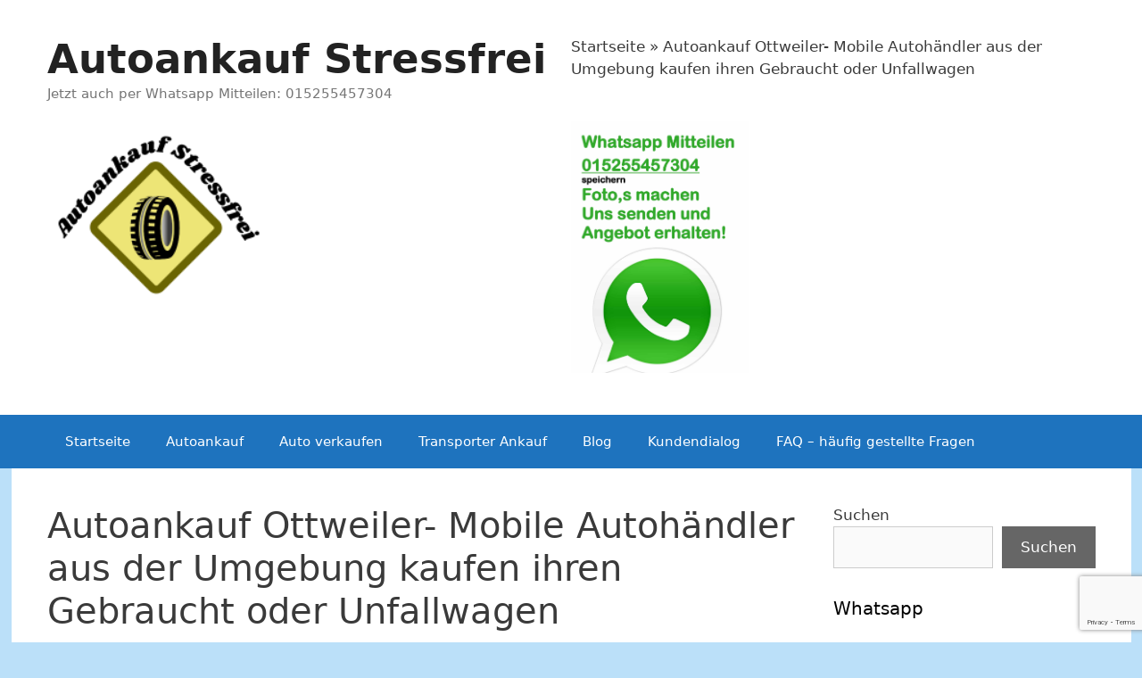

--- FILE ---
content_type: text/html; charset=UTF-8
request_url: https://autoankauf-stressfrei.de/autoankauf-ottweiler/
body_size: 31821
content:
<!DOCTYPE html>
<html lang="de">
<head>
<meta charset="UTF-8">
<meta name='robots' content='index, follow, max-image-preview:large, max-snippet:-1, max-video-preview:-1' />
<style>img:is([sizes="auto" i], [sizes^="auto," i]) { contain-intrinsic-size: 3000px 1500px }</style>
<meta name="viewport" content="width=device-width, initial-scale=1">
<!-- This site is optimized with the Yoast SEO plugin v25.0 - https://yoast.com/wordpress/plugins/seo/ -->
<title>Autoankauf Ottweiler | Wo verkaufe ich mein Auto in Ottweiler!</title>
<link rel="canonical" href="https://autoankauf-stressfrei.de/autoankauf-ottweiler/" />
<meta property="og:locale" content="de_DE" />
<meta property="og:type" content="article" />
<meta property="og:title" content="Autoankauf Ottweiler | Wo verkaufe ich mein Auto in Ottweiler!" />
<meta property="og:description" content="Autoankauf Ottweiler Ist immer die erste Wahl, wenn auch sie Stressfrei ihren Gebrauchtwagen oder Unfallwagen in Ottweiler verkaufen möchten. Eine gewinnbringende Handlungsoption Stellt ihnen unser Autoankauf in Ottweiler da. Unser Autoankauf funktioniert rasch und unkompliziert, ein Anruf genügt und sie erhalten umgehend einen Autoankauf Angebot. Autoankauf für sämtliche Automarken und Modelle in Ottweiler Völlig offen ... Weiterlesen ..." />
<meta property="og:url" content="https://autoankauf-stressfrei.de/autoankauf-ottweiler/" />
<meta property="og:site_name" content="Autoankauf Stressfrei" />
<meta property="article:publisher" content="https://www.facebook.com/StressfreiAutoverkaufen/" />
<meta property="article:modified_time" content="2022-04-01T08:26:27+00:00" />
<meta property="og:image" content="https://autoankauf-stressfrei.de/wp-content/uploads/2016/03/Autoankauf-mit-Autoabholdienst-300x147.jpg" />
<meta name="twitter:card" content="summary_large_image" />
<meta name="twitter:label1" content="Geschätzte Lesezeit" />
<meta name="twitter:data1" content="7 Minuten" />
<script type="application/ld+json" class="yoast-schema-graph">{"@context":"https://schema.org","@graph":[{"@type":"WebPage","@id":"https://autoankauf-stressfrei.de/autoankauf-ottweiler/","url":"https://autoankauf-stressfrei.de/autoankauf-ottweiler/","name":"Autoankauf Ottweiler | Wo verkaufe ich mein Auto in Ottweiler!","isPartOf":{"@id":"https://autoankauf-stressfrei.de/#website"},"primaryImageOfPage":{"@id":"https://autoankauf-stressfrei.de/autoankauf-ottweiler/#primaryimage"},"image":{"@id":"https://autoankauf-stressfrei.de/autoankauf-ottweiler/#primaryimage"},"thumbnailUrl":"https://autoankauf-stressfrei.de/wp-content/uploads/2016/03/Autoankauf-mit-Autoabholdienst-300x147.jpg","datePublished":"2016-04-30T19:36:31+00:00","dateModified":"2022-04-01T08:26:27+00:00","breadcrumb":{"@id":"https://autoankauf-stressfrei.de/autoankauf-ottweiler/#breadcrumb"},"inLanguage":"de","potentialAction":[{"@type":"ReadAction","target":["https://autoankauf-stressfrei.de/autoankauf-ottweiler/"]}]},{"@type":"ImageObject","inLanguage":"de","@id":"https://autoankauf-stressfrei.de/autoankauf-ottweiler/#primaryimage","url":"https://autoankauf-stressfrei.de/wp-content/uploads/2016/03/Autoankauf-mit-Autoabholdienst.jpg","contentUrl":"https://autoankauf-stressfrei.de/wp-content/uploads/2016/03/Autoankauf-mit-Autoabholdienst.jpg","width":640,"height":313,"caption":"Auto mit Motorschaden inklusive Autoabholung"},{"@type":"BreadcrumbList","@id":"https://autoankauf-stressfrei.de/autoankauf-ottweiler/#breadcrumb","itemListElement":[{"@type":"ListItem","position":1,"name":"Startseite","item":"https://autoankauf-stressfrei.de/"},{"@type":"ListItem","position":2,"name":"Autoankauf Ottweiler- Mobile Autohändler aus der Umgebung kaufen ihren Gebraucht oder Unfallwagen"}]},{"@type":"WebSite","@id":"https://autoankauf-stressfrei.de/#website","url":"https://autoankauf-stressfrei.de/","name":"Autoankauf Stressfrei","description":"Jetzt auch per Whatsapp Mitteilen: 015255457304","publisher":{"@id":"https://autoankauf-stressfrei.de/#organization"},"alternateName":"Stressfrei Auto verkaufen","potentialAction":[{"@type":"SearchAction","target":{"@type":"EntryPoint","urlTemplate":"https://autoankauf-stressfrei.de/?s={search_term_string}"},"query-input":{"@type":"PropertyValueSpecification","valueRequired":true,"valueName":"search_term_string"}}],"inLanguage":"de"},{"@type":"Organization","@id":"https://autoankauf-stressfrei.de/#organization","name":"Autoankauf Stressfrei","alternateName":"Ankauf von Gebrauchtwagen und Unfallwagen mit Abholung","url":"https://autoankauf-stressfrei.de/","logo":{"@type":"ImageObject","inLanguage":"de","@id":"https://autoankauf-stressfrei.de/#/schema/logo/image/","url":"https://autoankauf-stressfrei.de/wp-content/uploads/2020/11/cropped-cropped-Autoankauf-Stressfrei.png","contentUrl":"https://autoankauf-stressfrei.de/wp-content/uploads/2020/11/cropped-cropped-Autoankauf-Stressfrei.png","width":200,"height":200,"caption":"Autoankauf Stressfrei"},"image":{"@id":"https://autoankauf-stressfrei.de/#/schema/logo/image/"},"sameAs":["https://www.facebook.com/StressfreiAutoverkaufen/","https://www.linkedin.com/company/autoankauf-stressfrei/"]}]}</script>
<!-- / Yoast SEO plugin. -->
<!-- <link rel='stylesheet' id='wp-block-library-css' href='https://autoankauf-stressfrei.de/wp-includes/css/dist/block-library/style.min.css?ver=6.8.1' media='all' /> -->
<link rel="stylesheet" type="text/css" href="//autoankauf-stressfrei.de/wp-content/cache/wpfc-minified/jm9akaii/ddjak.css" media="all"/>
<style id='classic-theme-styles-inline-css'>
/*! This file is auto-generated */
.wp-block-button__link{color:#fff;background-color:#32373c;border-radius:9999px;box-shadow:none;text-decoration:none;padding:calc(.667em + 2px) calc(1.333em + 2px);font-size:1.125em}.wp-block-file__button{background:#32373c;color:#fff;text-decoration:none}
</style>
<style id='global-styles-inline-css'>
:root{--wp--preset--aspect-ratio--square: 1;--wp--preset--aspect-ratio--4-3: 4/3;--wp--preset--aspect-ratio--3-4: 3/4;--wp--preset--aspect-ratio--3-2: 3/2;--wp--preset--aspect-ratio--2-3: 2/3;--wp--preset--aspect-ratio--16-9: 16/9;--wp--preset--aspect-ratio--9-16: 9/16;--wp--preset--color--black: #000000;--wp--preset--color--cyan-bluish-gray: #abb8c3;--wp--preset--color--white: #ffffff;--wp--preset--color--pale-pink: #f78da7;--wp--preset--color--vivid-red: #cf2e2e;--wp--preset--color--luminous-vivid-orange: #ff6900;--wp--preset--color--luminous-vivid-amber: #fcb900;--wp--preset--color--light-green-cyan: #7bdcb5;--wp--preset--color--vivid-green-cyan: #00d084;--wp--preset--color--pale-cyan-blue: #8ed1fc;--wp--preset--color--vivid-cyan-blue: #0693e3;--wp--preset--color--vivid-purple: #9b51e0;--wp--preset--color--contrast: var(--contrast);--wp--preset--color--contrast-2: var(--contrast-2);--wp--preset--color--contrast-3: var(--contrast-3);--wp--preset--color--base: var(--base);--wp--preset--color--base-2: var(--base-2);--wp--preset--color--base-3: var(--base-3);--wp--preset--color--accent: var(--accent);--wp--preset--gradient--vivid-cyan-blue-to-vivid-purple: linear-gradient(135deg,rgba(6,147,227,1) 0%,rgb(155,81,224) 100%);--wp--preset--gradient--light-green-cyan-to-vivid-green-cyan: linear-gradient(135deg,rgb(122,220,180) 0%,rgb(0,208,130) 100%);--wp--preset--gradient--luminous-vivid-amber-to-luminous-vivid-orange: linear-gradient(135deg,rgba(252,185,0,1) 0%,rgba(255,105,0,1) 100%);--wp--preset--gradient--luminous-vivid-orange-to-vivid-red: linear-gradient(135deg,rgba(255,105,0,1) 0%,rgb(207,46,46) 100%);--wp--preset--gradient--very-light-gray-to-cyan-bluish-gray: linear-gradient(135deg,rgb(238,238,238) 0%,rgb(169,184,195) 100%);--wp--preset--gradient--cool-to-warm-spectrum: linear-gradient(135deg,rgb(74,234,220) 0%,rgb(151,120,209) 20%,rgb(207,42,186) 40%,rgb(238,44,130) 60%,rgb(251,105,98) 80%,rgb(254,248,76) 100%);--wp--preset--gradient--blush-light-purple: linear-gradient(135deg,rgb(255,206,236) 0%,rgb(152,150,240) 100%);--wp--preset--gradient--blush-bordeaux: linear-gradient(135deg,rgb(254,205,165) 0%,rgb(254,45,45) 50%,rgb(107,0,62) 100%);--wp--preset--gradient--luminous-dusk: linear-gradient(135deg,rgb(255,203,112) 0%,rgb(199,81,192) 50%,rgb(65,88,208) 100%);--wp--preset--gradient--pale-ocean: linear-gradient(135deg,rgb(255,245,203) 0%,rgb(182,227,212) 50%,rgb(51,167,181) 100%);--wp--preset--gradient--electric-grass: linear-gradient(135deg,rgb(202,248,128) 0%,rgb(113,206,126) 100%);--wp--preset--gradient--midnight: linear-gradient(135deg,rgb(2,3,129) 0%,rgb(40,116,252) 100%);--wp--preset--font-size--small: 13px;--wp--preset--font-size--medium: 20px;--wp--preset--font-size--large: 36px;--wp--preset--font-size--x-large: 42px;--wp--preset--spacing--20: 0.44rem;--wp--preset--spacing--30: 0.67rem;--wp--preset--spacing--40: 1rem;--wp--preset--spacing--50: 1.5rem;--wp--preset--spacing--60: 2.25rem;--wp--preset--spacing--70: 3.38rem;--wp--preset--spacing--80: 5.06rem;--wp--preset--shadow--natural: 6px 6px 9px rgba(0, 0, 0, 0.2);--wp--preset--shadow--deep: 12px 12px 50px rgba(0, 0, 0, 0.4);--wp--preset--shadow--sharp: 6px 6px 0px rgba(0, 0, 0, 0.2);--wp--preset--shadow--outlined: 6px 6px 0px -3px rgba(255, 255, 255, 1), 6px 6px rgba(0, 0, 0, 1);--wp--preset--shadow--crisp: 6px 6px 0px rgba(0, 0, 0, 1);}:where(.is-layout-flex){gap: 0.5em;}:where(.is-layout-grid){gap: 0.5em;}body .is-layout-flex{display: flex;}.is-layout-flex{flex-wrap: wrap;align-items: center;}.is-layout-flex > :is(*, div){margin: 0;}body .is-layout-grid{display: grid;}.is-layout-grid > :is(*, div){margin: 0;}:where(.wp-block-columns.is-layout-flex){gap: 2em;}:where(.wp-block-columns.is-layout-grid){gap: 2em;}:where(.wp-block-post-template.is-layout-flex){gap: 1.25em;}:where(.wp-block-post-template.is-layout-grid){gap: 1.25em;}.has-black-color{color: var(--wp--preset--color--black) !important;}.has-cyan-bluish-gray-color{color: var(--wp--preset--color--cyan-bluish-gray) !important;}.has-white-color{color: var(--wp--preset--color--white) !important;}.has-pale-pink-color{color: var(--wp--preset--color--pale-pink) !important;}.has-vivid-red-color{color: var(--wp--preset--color--vivid-red) !important;}.has-luminous-vivid-orange-color{color: var(--wp--preset--color--luminous-vivid-orange) !important;}.has-luminous-vivid-amber-color{color: var(--wp--preset--color--luminous-vivid-amber) !important;}.has-light-green-cyan-color{color: var(--wp--preset--color--light-green-cyan) !important;}.has-vivid-green-cyan-color{color: var(--wp--preset--color--vivid-green-cyan) !important;}.has-pale-cyan-blue-color{color: var(--wp--preset--color--pale-cyan-blue) !important;}.has-vivid-cyan-blue-color{color: var(--wp--preset--color--vivid-cyan-blue) !important;}.has-vivid-purple-color{color: var(--wp--preset--color--vivid-purple) !important;}.has-black-background-color{background-color: var(--wp--preset--color--black) !important;}.has-cyan-bluish-gray-background-color{background-color: var(--wp--preset--color--cyan-bluish-gray) !important;}.has-white-background-color{background-color: var(--wp--preset--color--white) !important;}.has-pale-pink-background-color{background-color: var(--wp--preset--color--pale-pink) !important;}.has-vivid-red-background-color{background-color: var(--wp--preset--color--vivid-red) !important;}.has-luminous-vivid-orange-background-color{background-color: var(--wp--preset--color--luminous-vivid-orange) !important;}.has-luminous-vivid-amber-background-color{background-color: var(--wp--preset--color--luminous-vivid-amber) !important;}.has-light-green-cyan-background-color{background-color: var(--wp--preset--color--light-green-cyan) !important;}.has-vivid-green-cyan-background-color{background-color: var(--wp--preset--color--vivid-green-cyan) !important;}.has-pale-cyan-blue-background-color{background-color: var(--wp--preset--color--pale-cyan-blue) !important;}.has-vivid-cyan-blue-background-color{background-color: var(--wp--preset--color--vivid-cyan-blue) !important;}.has-vivid-purple-background-color{background-color: var(--wp--preset--color--vivid-purple) !important;}.has-black-border-color{border-color: var(--wp--preset--color--black) !important;}.has-cyan-bluish-gray-border-color{border-color: var(--wp--preset--color--cyan-bluish-gray) !important;}.has-white-border-color{border-color: var(--wp--preset--color--white) !important;}.has-pale-pink-border-color{border-color: var(--wp--preset--color--pale-pink) !important;}.has-vivid-red-border-color{border-color: var(--wp--preset--color--vivid-red) !important;}.has-luminous-vivid-orange-border-color{border-color: var(--wp--preset--color--luminous-vivid-orange) !important;}.has-luminous-vivid-amber-border-color{border-color: var(--wp--preset--color--luminous-vivid-amber) !important;}.has-light-green-cyan-border-color{border-color: var(--wp--preset--color--light-green-cyan) !important;}.has-vivid-green-cyan-border-color{border-color: var(--wp--preset--color--vivid-green-cyan) !important;}.has-pale-cyan-blue-border-color{border-color: var(--wp--preset--color--pale-cyan-blue) !important;}.has-vivid-cyan-blue-border-color{border-color: var(--wp--preset--color--vivid-cyan-blue) !important;}.has-vivid-purple-border-color{border-color: var(--wp--preset--color--vivid-purple) !important;}.has-vivid-cyan-blue-to-vivid-purple-gradient-background{background: var(--wp--preset--gradient--vivid-cyan-blue-to-vivid-purple) !important;}.has-light-green-cyan-to-vivid-green-cyan-gradient-background{background: var(--wp--preset--gradient--light-green-cyan-to-vivid-green-cyan) !important;}.has-luminous-vivid-amber-to-luminous-vivid-orange-gradient-background{background: var(--wp--preset--gradient--luminous-vivid-amber-to-luminous-vivid-orange) !important;}.has-luminous-vivid-orange-to-vivid-red-gradient-background{background: var(--wp--preset--gradient--luminous-vivid-orange-to-vivid-red) !important;}.has-very-light-gray-to-cyan-bluish-gray-gradient-background{background: var(--wp--preset--gradient--very-light-gray-to-cyan-bluish-gray) !important;}.has-cool-to-warm-spectrum-gradient-background{background: var(--wp--preset--gradient--cool-to-warm-spectrum) !important;}.has-blush-light-purple-gradient-background{background: var(--wp--preset--gradient--blush-light-purple) !important;}.has-blush-bordeaux-gradient-background{background: var(--wp--preset--gradient--blush-bordeaux) !important;}.has-luminous-dusk-gradient-background{background: var(--wp--preset--gradient--luminous-dusk) !important;}.has-pale-ocean-gradient-background{background: var(--wp--preset--gradient--pale-ocean) !important;}.has-electric-grass-gradient-background{background: var(--wp--preset--gradient--electric-grass) !important;}.has-midnight-gradient-background{background: var(--wp--preset--gradient--midnight) !important;}.has-small-font-size{font-size: var(--wp--preset--font-size--small) !important;}.has-medium-font-size{font-size: var(--wp--preset--font-size--medium) !important;}.has-large-font-size{font-size: var(--wp--preset--font-size--large) !important;}.has-x-large-font-size{font-size: var(--wp--preset--font-size--x-large) !important;}
:where(.wp-block-post-template.is-layout-flex){gap: 1.25em;}:where(.wp-block-post-template.is-layout-grid){gap: 1.25em;}
:where(.wp-block-columns.is-layout-flex){gap: 2em;}:where(.wp-block-columns.is-layout-grid){gap: 2em;}
:root :where(.wp-block-pullquote){font-size: 1.5em;line-height: 1.6;}
</style>
<!-- <link rel='stylesheet' id='contact-form-7-css' href='https://autoankauf-stressfrei.de/wp-content/plugins/contact-form-7/includes/css/styles.css?ver=6.0.6' media='all' /> -->
<!-- <link rel='stylesheet' id='ez-toc-css' href='https://autoankauf-stressfrei.de/wp-content/plugins/easy-table-of-contents/assets/css/screen.min.css?ver=2.0.73' media='all' /> -->
<link rel="stylesheet" type="text/css" href="//autoankauf-stressfrei.de/wp-content/cache/wpfc-minified/dedzza7e/5tk7d.css" media="all"/>
<style id='ez-toc-inline-css'>
div#ez-toc-container .ez-toc-title {font-size: 150%;}div#ez-toc-container .ez-toc-title {font-weight: 500;}div#ez-toc-container ul li {font-size: 95%;}div#ez-toc-container ul li {font-weight: 500;}div#ez-toc-container nav ul ul li {font-size: 90%;}
.ez-toc-container-direction {direction: ltr;}.ez-toc-counter ul{counter-reset: item ;}.ez-toc-counter nav ul li a::before {content: counters(item, '.', decimal) '. ';display: inline-block;counter-increment: item;flex-grow: 0;flex-shrink: 0;margin-right: .2em; float: left; }.ez-toc-widget-direction {direction: ltr;}.ez-toc-widget-container ul{counter-reset: item ;}.ez-toc-widget-container nav ul li a::before {content: counters(item, '.', decimal) '. ';display: inline-block;counter-increment: item;flex-grow: 0;flex-shrink: 0;margin-right: .2em; float: left; }
</style>
<!-- <link rel='stylesheet' id='generate-style-grid-css' href='https://autoankauf-stressfrei.de/wp-content/themes/generatepress/assets/css/unsemantic-grid.min.css?ver=3.6.0' media='all' /> -->
<!-- <link rel='stylesheet' id='generate-style-css' href='https://autoankauf-stressfrei.de/wp-content/themes/generatepress/assets/css/style.min.css?ver=3.6.0' media='all' /> -->
<link rel="stylesheet" type="text/css" href="//autoankauf-stressfrei.de/wp-content/cache/wpfc-minified/kz15gzsp/ddjak.css" media="all"/>
<style id='generate-style-inline-css'>
body{background-color:#bbe0f9;color:#3a3a3a;}a{color:#1e73be;}a:hover, a:focus, a:active{color:#000000;}body .grid-container{max-width:1175px;}.wp-block-group__inner-container{max-width:1175px;margin-left:auto;margin-right:auto;}.site-header .header-image{width:250px;}:root{--contrast:#222222;--contrast-2:#575760;--contrast-3:#b2b2be;--base:#f0f0f0;--base-2:#f7f8f9;--base-3:#ffffff;--accent:#1e73be;}:root .has-contrast-color{color:var(--contrast);}:root .has-contrast-background-color{background-color:var(--contrast);}:root .has-contrast-2-color{color:var(--contrast-2);}:root .has-contrast-2-background-color{background-color:var(--contrast-2);}:root .has-contrast-3-color{color:var(--contrast-3);}:root .has-contrast-3-background-color{background-color:var(--contrast-3);}:root .has-base-color{color:var(--base);}:root .has-base-background-color{background-color:var(--base);}:root .has-base-2-color{color:var(--base-2);}:root .has-base-2-background-color{background-color:var(--base-2);}:root .has-base-3-color{color:var(--base-3);}:root .has-base-3-background-color{background-color:var(--base-3);}:root .has-accent-color{color:var(--accent);}:root .has-accent-background-color{background-color:var(--accent);}body, button, input, select, textarea{font-family:-apple-system, system-ui, BlinkMacSystemFont, "Segoe UI", Helvetica, Arial, sans-serif, "Apple Color Emoji", "Segoe UI Emoji", "Segoe UI Symbol";}body{line-height:1.5;}.entry-content > [class*="wp-block-"]:not(:last-child):not(.wp-block-heading){margin-bottom:1.5em;}.main-title{font-size:45px;}.main-navigation .main-nav ul ul li a{font-size:14px;}.sidebar .widget, .footer-widgets .widget{font-size:17px;}h1{font-weight:300;font-size:40px;}h2{font-weight:300;font-size:30px;}h3{font-size:20px;}h4{font-size:inherit;}h5{font-size:inherit;}@media (max-width:768px){.main-title{font-size:30px;}h1{font-size:30px;}h2{font-size:25px;}}.top-bar{background-color:#636363;color:#ffffff;}.top-bar a{color:#ffffff;}.top-bar a:hover{color:#303030;}.site-header{background-color:#ffffff;color:#3a3a3a;}.site-header a{color:#3a3a3a;}.main-title a,.main-title a:hover{color:#222222;}.site-description{color:#757575;}.main-navigation,.main-navigation ul ul{background-color:#1e73be;}.main-navigation .main-nav ul li a, .main-navigation .menu-toggle, .main-navigation .menu-bar-items{color:#ffffff;}.main-navigation .main-nav ul li:not([class*="current-menu-"]):hover > a, .main-navigation .main-nav ul li:not([class*="current-menu-"]):focus > a, .main-navigation .main-nav ul li.sfHover:not([class*="current-menu-"]) > a, .main-navigation .menu-bar-item:hover > a, .main-navigation .menu-bar-item.sfHover > a{color:#ffffff;background-color:#035a9e;}button.menu-toggle:hover,button.menu-toggle:focus,.main-navigation .mobile-bar-items a,.main-navigation .mobile-bar-items a:hover,.main-navigation .mobile-bar-items a:focus{color:#ffffff;}.main-navigation .main-nav ul li[class*="current-menu-"] > a{color:#ffffff;background-color:#035a9e;}.navigation-search input[type="search"],.navigation-search input[type="search"]:active, .navigation-search input[type="search"]:focus, .main-navigation .main-nav ul li.search-item.active > a, .main-navigation .menu-bar-items .search-item.active > a{color:#ffffff;background-color:#035a9e;}.main-navigation ul ul{background-color:#035a9e;}.main-navigation .main-nav ul ul li a{color:#ffffff;}.main-navigation .main-nav ul ul li:not([class*="current-menu-"]):hover > a,.main-navigation .main-nav ul ul li:not([class*="current-menu-"]):focus > a, .main-navigation .main-nav ul ul li.sfHover:not([class*="current-menu-"]) > a{color:#bbd2e8;background-color:#035a9e;}.main-navigation .main-nav ul ul li[class*="current-menu-"] > a{color:#bbd2e8;background-color:#035a9e;}.separate-containers .inside-article, .separate-containers .comments-area, .separate-containers .page-header, .one-container .container, .separate-containers .paging-navigation, .inside-page-header{background-color:#ffffff;}.entry-meta{color:#595959;}.entry-meta a{color:#595959;}.entry-meta a:hover{color:#1e73be;}.sidebar .widget{background-color:#ffffff;}.sidebar .widget .widget-title{color:#000000;}.footer-widgets{background-color:#ffffff;}.footer-widgets .widget-title{color:#000000;}.site-info{color:#ffffff;background-color:#222222;}.site-info a{color:#ffffff;}.site-info a:hover{color:#606060;}.footer-bar .widget_nav_menu .current-menu-item a{color:#606060;}input[type="text"],input[type="email"],input[type="url"],input[type="password"],input[type="search"],input[type="tel"],input[type="number"],textarea,select{color:#666666;background-color:#fafafa;border-color:#cccccc;}input[type="text"]:focus,input[type="email"]:focus,input[type="url"]:focus,input[type="password"]:focus,input[type="search"]:focus,input[type="tel"]:focus,input[type="number"]:focus,textarea:focus,select:focus{color:#666666;background-color:#ffffff;border-color:#bfbfbf;}button,html input[type="button"],input[type="reset"],input[type="submit"],a.button,a.wp-block-button__link:not(.has-background){color:#ffffff;background-color:#666666;}button:hover,html input[type="button"]:hover,input[type="reset"]:hover,input[type="submit"]:hover,a.button:hover,button:focus,html input[type="button"]:focus,input[type="reset"]:focus,input[type="submit"]:focus,a.button:focus,a.wp-block-button__link:not(.has-background):active,a.wp-block-button__link:not(.has-background):focus,a.wp-block-button__link:not(.has-background):hover{color:#ffffff;background-color:#3f3f3f;}a.generate-back-to-top{background-color:rgba( 0,0,0,0.4 );color:#ffffff;}a.generate-back-to-top:hover,a.generate-back-to-top:focus{background-color:rgba( 0,0,0,0.6 );color:#ffffff;}:root{--gp-search-modal-bg-color:var(--base-3);--gp-search-modal-text-color:var(--contrast);--gp-search-modal-overlay-bg-color:rgba(0,0,0,0.2);}@media (max-width: 768px){.main-navigation .menu-bar-item:hover > a, .main-navigation .menu-bar-item.sfHover > a{background:none;color:#ffffff;}}.inside-top-bar{padding:10px;}.inside-header{padding:40px;}.site-main .wp-block-group__inner-container{padding:40px;}.entry-content .alignwide, body:not(.no-sidebar) .entry-content .alignfull{margin-left:-40px;width:calc(100% + 80px);max-width:calc(100% + 80px);}.container.grid-container{max-width:1255px;}.rtl .menu-item-has-children .dropdown-menu-toggle{padding-left:20px;}.rtl .main-navigation .main-nav ul li.menu-item-has-children > a{padding-right:20px;}.site-info{padding:20px;}@media (max-width:768px){.separate-containers .inside-article, .separate-containers .comments-area, .separate-containers .page-header, .separate-containers .paging-navigation, .one-container .site-content, .inside-page-header{padding:30px;}.site-main .wp-block-group__inner-container{padding:30px;}.site-info{padding-right:10px;padding-left:10px;}.entry-content .alignwide, body:not(.no-sidebar) .entry-content .alignfull{margin-left:-30px;width:calc(100% + 60px);max-width:calc(100% + 60px);}}.one-container .sidebar .widget{padding:0px;}@media (max-width: 768px){.main-navigation .menu-toggle,.main-navigation .mobile-bar-items,.sidebar-nav-mobile:not(#sticky-placeholder){display:block;}.main-navigation ul,.gen-sidebar-nav{display:none;}[class*="nav-float-"] .site-header .inside-header > *{float:none;clear:both;}}
.dynamic-author-image-rounded{border-radius:100%;}.dynamic-featured-image, .dynamic-author-image{vertical-align:middle;}.one-container.blog .dynamic-content-template:not(:last-child), .one-container.archive .dynamic-content-template:not(:last-child){padding-bottom:0px;}.dynamic-entry-excerpt > p:last-child{margin-bottom:0px;}
.main-navigation .main-nav ul li a,.menu-toggle,.main-navigation .mobile-bar-items a{transition: line-height 300ms ease}.main-navigation.toggled .main-nav > ul{background-color: #1e73be}
</style>
<!-- <link rel='stylesheet' id='generate-mobile-style-css' href='https://autoankauf-stressfrei.de/wp-content/themes/generatepress/assets/css/mobile.min.css?ver=3.6.0' media='all' /> -->
<!-- <link rel='stylesheet' id='generate-font-icons-css' href='https://autoankauf-stressfrei.de/wp-content/themes/generatepress/assets/css/components/font-icons.min.css?ver=3.6.0' media='all' /> -->
<!-- <link rel='stylesheet' id='font-awesome-css' href='https://autoankauf-stressfrei.de/wp-content/themes/generatepress/assets/css/components/font-awesome.min.css?ver=4.7' media='all' /> -->
<!-- <link rel='stylesheet' id='chaty-front-css-css' href='https://autoankauf-stressfrei.de/wp-content/plugins/chaty/css/chaty-front.min.css?ver=3.3.91746312598' media='all' /> -->
<!-- <link rel='stylesheet' id='generate-sticky-css' href='https://autoankauf-stressfrei.de/wp-content/plugins/gp-premium/menu-plus/functions/css/sticky.min.css?ver=2.5.0' media='all' /> -->
<link rel="stylesheet" type="text/css" href="//autoankauf-stressfrei.de/wp-content/cache/wpfc-minified/g1j5ks7u/5tk8w.css" media="all"/>
<script src='//autoankauf-stressfrei.de/wp-content/cache/wpfc-minified/1sc76gdx/ddjak.js' type="text/javascript"></script>
<!-- <script src="https://autoankauf-stressfrei.de/wp-includes/js/jquery/jquery.min.js?ver=3.7.1" id="jquery-core-js"></script> -->
<!-- <script src="https://autoankauf-stressfrei.de/wp-includes/js/jquery/jquery-migrate.min.js?ver=3.4.1" id="jquery-migrate-js"></script> -->
<script id="seo-automated-link-building-js-extra">
var seoAutomatedLinkBuilding = {"ajaxUrl":"https:\/\/autoankauf-stressfrei.de\/wp-admin\/admin-ajax.php"};
</script>
<script src='//autoankauf-stressfrei.de/wp-content/cache/wpfc-minified/ep9gpmvd/ddjak.js' type="text/javascript"></script>
<!-- <script src="https://autoankauf-stressfrei.de/wp-content/plugins/seo-automated-link-building/js/seo-automated-link-building.js?ver=6.8.1" id="seo-automated-link-building-js"></script> -->
<style>.recentcomments a{display:inline !important;padding:0 !important;margin:0 !important;}</style><link rel="icon" href="https://autoankauf-stressfrei.de/wp-content/uploads/2016/05/cropped-Autoankauf-32x32.jpg" sizes="32x32" />
<link rel="icon" href="https://autoankauf-stressfrei.de/wp-content/uploads/2016/05/cropped-Autoankauf-192x192.jpg" sizes="192x192" />
<link rel="apple-touch-icon" href="https://autoankauf-stressfrei.de/wp-content/uploads/2016/05/cropped-Autoankauf-180x180.jpg" />
<meta name="msapplication-TileImage" content="https://autoankauf-stressfrei.de/wp-content/uploads/2016/05/cropped-Autoankauf-270x270.jpg" />
</head>
<body class="wp-singular page-template-default page page-id-2317 wp-custom-logo wp-embed-responsive wp-theme-generatepress post-image-aligned-center sticky-menu-slide sticky-enabled both-sticky-menu right-sidebar nav-below-header one-container fluid-header active-footer-widgets-3 nav-aligned-left header-aligned-left dropdown-hover" itemtype="https://schema.org/WebPage" itemscope>
<a class="screen-reader-text skip-link" href="#content" title="Zum Inhalt springen">Zum Inhalt springen</a>		<header class="site-header" id="masthead" aria-label="Website"  itemtype="https://schema.org/WPHeader" itemscope>
<div class="inside-header grid-container grid-parent">
<div class="header-widget">
<aside id="block-31" class="widget inner-padding widget_block"><p><span><span><a href="https://autoankauf-stressfrei.de/">Startseite</a></span> » <span class="breadcrumb_last" aria-current="page">Autoankauf Ottweiler- Mobile Autohändler aus der Umgebung kaufen ihren Gebraucht oder Unfallwagen</span></span></p>
</aside><aside id="custom_html-17" class="widget_text widget inner-padding widget_custom_html"><div class="textwidget custom-html-widget"><a href=" https://wa.me/4915255457304?text=Hallo%20Ich%20habe%20eine%20Frage:"><img class="alignnone size-smal wp-image-3152" src="https://autoankauf-stressfrei.de/wp-content/uploads/2018/03/Einfach-per-Whatsapp-Mitteilen.jpg" alt="Auto verkaufen über Whatsapp" width="200" height="350" /></a></div></aside>			</div>
<div class="site-branding">
<p class="main-title" itemprop="headline">
<a href="https://autoankauf-stressfrei.de/" rel="home">Autoankauf Stressfrei </a>
</p>
<p class="site-description" itemprop="description">Jetzt auch per Whatsapp Mitteilen: 015255457304</p>
</div><div class="site-logo">
<a href="https://autoankauf-stressfrei.de/" rel="home">
<img  class="header-image is-logo-image" alt="Autoankauf Stressfrei " src="https://autoankauf-stressfrei.de/wp-content/uploads/2020/11/cropped-cropped-Autoankauf-Stressfrei.png" />
</a>
</div>			</div>
</header>
<nav class="main-navigation sub-menu-right" id="site-navigation" aria-label="Primär"  itemtype="https://schema.org/SiteNavigationElement" itemscope>
<div class="inside-navigation grid-container grid-parent">
<button class="menu-toggle" aria-controls="primary-menu" aria-expanded="false">
<span class="mobile-menu">Menü</span>				</button>
<div id="primary-menu" class="main-nav"><ul id="menu-hauptmenue" class=" menu sf-menu"><li id="menu-item-42" class="menu-item menu-item-type-post_type menu-item-object-page menu-item-home menu-item-42"><a href="https://autoankauf-stressfrei.de/">Startseite</a></li>
<li id="menu-item-43" class="menu-item menu-item-type-post_type menu-item-object-page menu-item-43"><a href="https://autoankauf-stressfrei.de/autoankauf/">Autoankauf</a></li>
<li id="menu-item-4439" class="menu-item menu-item-type-post_type menu-item-object-page menu-item-4439"><a href="https://autoankauf-stressfrei.de/auto-verkaufen/">Auto verkaufen</a></li>
<li id="menu-item-8440" class="menu-item menu-item-type-post_type menu-item-object-page menu-item-8440"><a href="https://autoankauf-stressfrei.de/transporter-ankauf/">Transporter Ankauf</a></li>
<li id="menu-item-46" class="menu-item menu-item-type-post_type menu-item-object-page menu-item-46"><a href="https://autoankauf-stressfrei.de/blog/">Blog</a></li>
<li id="menu-item-4145" class="menu-item menu-item-type-post_type menu-item-object-page menu-item-4145"><a href="https://autoankauf-stressfrei.de/kundendialog/">Kundendialog</a></li>
<li id="menu-item-4230" class="menu-item menu-item-type-post_type menu-item-object-page menu-item-4230"><a href="https://autoankauf-stressfrei.de/faq-haeufig-gestellte-fragen/">FAQ &#8211; häufig gestellte Fragen</a></li>
</ul></div>			</div>
</nav>
<div class="site grid-container container hfeed grid-parent" id="page">
<div class="site-content" id="content">
<div class="content-area grid-parent mobile-grid-100 grid-75 tablet-grid-75" id="primary">
<main class="site-main" id="main">
<article id="post-2317" class="post-2317 page type-page status-publish category-autoankauf tag-autoankauf-ottweiler" itemtype="https://schema.org/CreativeWork" itemscope>
<div class="inside-article">
<header class="entry-header">
<h1 class="entry-title" itemprop="headline">Autoankauf Ottweiler- Mobile Autohändler aus der Umgebung kaufen ihren Gebraucht oder Unfallwagen</h1>			</header>
<div class="entry-content" itemprop="text">
<h1><span style="color: #000000;">Autoankauf Ottweiler</span></h1>
<p><span style="color: #000000;">Ist immer die erste Wahl, wenn auch sie <strong>Stressfrei</strong> ihren <strong>Gebrauchtwagen</strong> oder Unfallwagen in Ottweiler <a href="https://autoankauf-stressfrei.de/auto-verkaufen/" data-internallinksmanager029f6b8e52c="4" title="Auto Verkaufen an einen Erfahrenen Autohändler aus der Umgebung">verkaufen</a> möchten. Eine gewinnbringende Handlungsoption Stellt ihnen unser <strong><a href="https://autoankauf-stressfrei.de/autoankauf/" data-internallinksmanager029f6b8e52c="6" title="Autoankauf">Autoankauf</a> in Ottweiler</strong> da. Unser Autoankauf funktioniert rasch und unkompliziert, ein Anruf genügt und sie erhalten umgehend einen <a href="https://autoankauf-stressfrei.de/autobarankauf-in-der-naehe/" data-internallinksmanager029f6b8e52c="11" title="Autoankauf Angebot">Autoankauf Angebot</a>.</span></p>
<div id="ez-toc-container" class="ez-toc-v2_0_73 counter-hierarchy ez-toc-counter ez-toc-light-blue ez-toc-container-direction">
<p class="ez-toc-title" style="cursor:inherit">Inhaltverzeichnis</p>
<label for="ez-toc-cssicon-toggle-item-6820bb662a08a" class="ez-toc-cssicon-toggle-label"><span class=""><span class="eztoc-hide" style="display:none;">Toggle</span><span class="ez-toc-icon-toggle-span"><svg style="fill: #999;color:#999" xmlns="http://www.w3.org/2000/svg" class="list-377408" width="20px" height="20px" viewBox="0 0 24 24" fill="none"><path d="M6 6H4v2h2V6zm14 0H8v2h12V6zM4 11h2v2H4v-2zm16 0H8v2h12v-2zM4 16h2v2H4v-2zm16 0H8v2h12v-2z" fill="currentColor"></path></svg><svg style="fill: #999;color:#999" class="arrow-unsorted-368013" xmlns="http://www.w3.org/2000/svg" width="10px" height="10px" viewBox="0 0 24 24" version="1.2" baseProfile="tiny"><path d="M18.2 9.3l-6.2-6.3-6.2 6.3c-.2.2-.3.4-.3.7s.1.5.3.7c.2.2.4.3.7.3h11c.3 0 .5-.1.7-.3.2-.2.3-.5.3-.7s-.1-.5-.3-.7zM5.8 14.7l6.2 6.3 6.2-6.3c.2-.2.3-.5.3-.7s-.1-.5-.3-.7c-.2-.2-.4-.3-.7-.3h-11c-.3 0-.5.1-.7.3-.2.2-.3.5-.3.7s.1.5.3.7z"/></svg></span></span></label><input type="checkbox"  id="ez-toc-cssicon-toggle-item-6820bb662a08a" checked aria-label="Toggle" /><nav><ul class='ez-toc-list ez-toc-list-level-1 ' ><li class='ez-toc-page-1 ez-toc-heading-level-2'><a class="ez-toc-link ez-toc-heading-1" href="#Autoankauf-fuer-saemtliche-Automarken-und-Modelle-in-Ottweiler" title="Autoankauf für sämtliche Automarken und Modelle in Ottweiler">Autoankauf für sämtliche Automarken und Modelle in Ottweiler</a><ul class='ez-toc-list-level-3' ><li class='ez-toc-heading-level-3'><a class="ez-toc-link ez-toc-heading-2" href="#Vorort-Service-in-Ottweiler" title="Vorort Service in Ottweiler">Vorort Service in Ottweiler</a><ul class='ez-toc-list-level-4' ><li class='ez-toc-heading-level-4'><a class="ez-toc-link ez-toc-heading-3" href="#Faire-Preise-beim-Autoankauf" title="Faire Preise beim Autoankauf:">Faire Preise beim Autoankauf:</a></li><li class='ez-toc-page-1 ez-toc-heading-level-4'><a class="ez-toc-link ez-toc-heading-4" href="#Autos-in-Ottweiler-fuer-den-Autoexport" title="Autos in Ottweiler für den Autoexport:">Autos in Ottweiler für den Autoexport:</a></li><li class='ez-toc-page-1 ez-toc-heading-level-4'><a class="ez-toc-link ez-toc-heading-5" href="#Unsere-Leistungen-im-Ueberblick-beim-Stress-freien-Autoankauf" title="Unsere Leistungen im Überblick beim Stress freien Autoankauf:">Unsere Leistungen im Überblick beim Stress freien Autoankauf:</a><ul class='ez-toc-list-level-5' ><li class='ez-toc-heading-level-5'><a class="ez-toc-link ez-toc-heading-6" href="#Sie-haben-eine-Preisvorstellung" title="Sie haben eine Preisvorstellung?">Sie haben eine Preisvorstellung?</a></li></ul></li></ul></li></ul></li></ul></nav></div>
<h2><span class="ez-toc-section" id="Autoankauf-fuer-saemtliche-Automarken-und-Modelle-in-Ottweiler"></span><span style="color: #000000;">Autoankauf für sämtliche Automarken und Modelle in Ottweiler</span><span class="ez-toc-section-end"></span></h2>
<p><span style="color: #000000;">Völlig offen in Bezug auf Fahrzeugart, <strong>Marke</strong> und <strong>Modell</strong> des <strong>Gebrauchtwagen</strong> oder Unfallwagen den sie verkaufen möchten bieten jeden einen Individuellen Service in im Bereich Autohandel und Autoankauf Abwicklung. Die vor teile die ein <strong>Autoankauf</strong> bietet sind sehr vielfältig nur zusätzlich bieten wir einen Stress freien Autoankauf an das bedeutet für sie als <strong>Autoverkäufer</strong> <strong>in Ottweiler</strong> das wir uns ab den ersten <a href="https://autoankauf-stressfrei.de/kontaktformular/" data-internallinksmanager029f6b8e52c="5" title="Kontaktieren">Kontakt</a> uns um alles <img decoding="async" class="alignright wp-image-1288 size-medium" title="Autoankauf mit Autoabholdienst in Ottweiler" src="https://autoankauf-stressfrei.de/wp-content/uploads/2016/03/Autoankauf-mit-Autoabholdienst-300x147.jpg" alt="" width="300" height="147" srcset="https://autoankauf-stressfrei.de/wp-content/uploads/2016/03/Autoankauf-mit-Autoabholdienst-300x147.jpg 300w, https://autoankauf-stressfrei.de/wp-content/uploads/2016/03/Autoankauf-mit-Autoabholdienst.jpg 640w" sizes="(max-width: 300px) 100vw, 300px" />weitere kümmern. Sind sie ein Besitzer von einen älteren wagen sein und deshalb unsicher, ob Sie überhaupt noch Geld für ihren Wagen bekommen, so vereinbaren Sie doch einfach noch heute einen Termin mit unseren Mobilen <strong><a href="https://autoankauf-zentrale.com/autohaendler-in-der-naehe/" data-internallinksmanager029f6b8e52c="10" title="mobile Autohändler können zum einfachen Fahrzeug Verkauf beitragen">Autohändler</a></strong> und lassen Sie ihr Fahrzeug gründlich prüfen. Dabei spielt beim Autoankauf <strong>Kilometerstand</strong>, <strong>Umweltplakette</strong>, und <strong>Vorschäden</strong> keine Relevanz. Unsere Autohändler werden sich ihr Fahrzeug vorurteilsfrei anschauen und gemeinsam mit Ihnen einen <strong>fairen Preis</strong> aushandeln. Lassen auch Sie sich durch unser Erfahrenes Personal beraten! Vereinbarungen werden durch das Team von <strong>Autoankauf Stressfrei</strong> immer eingehalten, Autoankauf Abwickelung in Ottweiler ist innerhalb von 24 Stunden in den meisten Fällen abgeschlossen.</span></p>
<h3><span class="ez-toc-section" id="Vorort-Service-in-Ottweiler"></span><span style="color: #000000;">Vorort Service in Ottweiler</span><span class="ez-toc-section-end"></span></h3>
<p><span style="color: #000000;">Sicher kennt man es vom <a href="https://autoankauf-stressfrei.de/gebrauchtwagenhaendler-mit-abholung/" data-internallinksmanager029f6b8e52c="3" title="Gebrauchtwagenhandel">Gebrauchtwagenhandel</a> das man in die Filiale muss, ganz anders läuft es beim Autoankauf Stressfrei, hier kommt ein Erfahrener Mitarbeiter zu ihnen raus und kümmert sich um die Abwicklung dazu gehört. Unser Service im Bereich Autoankauf ist auf Ihre Bedürfnisse abgestimmt. Wir bieten Ihnen einen schnellen und unkomplizierten Verkaufsprozess, bei dem Sie den bestmöglichen Preis für Ihr Auto erzielen können. Unsere erfahrenen Experten stehen Ihnen jederzeit zur Verfügung, um Ihnen mit Rat und Tat zur Seite zu stehen. Ob Sie ein Auto verkaufen oder es einfach nur loswerden möchten, wir bieten Ihnen eine einfache und bequeme Lösung. Kontaktieren Sie uns noch heute und lassen Sie uns gemeinsam Ihr Auto verkaufen. Zu unseren mobilen Autohandel gehören folgende Dienstleistungen:<img fetchpriority="high" decoding="async" class="alignleft wp-image-1218 size-medium" title="Autoankauf Ohne TÜV in Ottweiler" src="https://autoankauf-stressfrei.de/wp-content/uploads/2016/03/Autoankauf-Ohne-TÜV-300x225.jpg" alt="" width="300" height="225" /></span><br />
<span style="color: #000000;"> • Kostenlose Besichtigung</span><br />
<span style="color: #000000;"> • Erstellung eines verbindlichen Autoankauf Angebot</span><br />
<span style="color: #000000;"> • Kaufvertrag</span><br />
<span style="color: #000000;"> • Überführung von Nicht fahrbereite Fahrzeuge in Ottweiler</span><br />
<span style="color: #000000;"> • Abmeldung des Fahrzeug</span></p>
<h4><span class="ez-toc-section" id="Faire-Preise-beim-Autoankauf"></span><span style="color: #000000;">Faire Preise beim Autoankauf:</span><span class="ez-toc-section-end"></span></h4>
<p><span style="color: #000000;">Da viele unsere Fahrzeuge für den <strong>Autoexport</strong> verschifft werden, sind wir somit in der Lage, Ihnen für Ihr Fahrzeug oder gar <strong>Unfallwagen</strong> <strong>in Ottweiler</strong> einen Fairen Preis zu bieten. Lassen Sie sich von unserer Service und <strong>Preisangebot</strong> überzeugen und Kontaktieren Sie noch heute noch. Rufen Sie uns doch einfach kurzfristig an. Wir bieten auch einen Rückruf Service an, wenn sie uns nicht erreichen sollten.</span></p>
<h4><span class="ez-toc-section" id="Autos-in-Ottweiler-fuer-den-Autoexport"></span><span style="color: #000000;">Autos in Ottweiler für den Autoexport:</span><span class="ez-toc-section-end"></span></h4>
<p><span style="color: #000000;">Durch Partner im Ausland die Nachschub an Deutsche und Asiatische Fahrzeuge warten können von uns auch Folgende Fahrzeuge Garantiert gekauft werden,</span><br />
<span style="color: #000000;"> <em>• Autoankauf mit Motorschaden</em></span><br />
<span style="color: #000000;"> <em>• Autoankauf mit <a href="https://autoankauf-stressfrei.de/ursachen-fuer-getriebeschaden/" data-internallinksmanager029f6b8e52c="13" title="Getriebeschaden">Getriebeschaden</a></em></span><br />
<span style="color: #000000;"> <em>• Autoankauf mit Hagelschaden</em></span><br />
<span style="color: #000000;"> <em>• Autoankauf mit Unfallschaden</em></span><br />
<span style="color: #000000;"> <em>• Autoankauf mit Einbruchschaden</em><strong><em><br />
</em></strong></span></p>
<p><span style="color: #000000;">Diese Fahrzeuge wären hier in den meisten fällen ein Sogenannter Wirtschaftlicher Schaden wo die Kosten für die Reparatur den eigentlichen Wert überschreitet. Unsere aufgebauten Geschäftsverbindungen mit <strong>Autoexport<img decoding="async" class="alignleft wp-image-1289 size-medium" title="Auch Transporter und Pritschen kaufen wir in Ottweiler" src="https://autoankauf-stressfrei.de/wp-content/uploads/2016/03/Transporterankauf-über-Autoankauf-Stressfrei-300x240.jpg" alt="" width="300" height="240" srcset="https://autoankauf-stressfrei.de/wp-content/uploads/2016/03/Transporterankauf-über-Autoankauf-Stressfrei-300x240.jpg 300w, https://autoankauf-stressfrei.de/wp-content/uploads/2016/03/Transporterankauf-über-Autoankauf-Stressfrei.jpg 406w" sizes="(max-width: 300px) 100vw, 300px" /></strong> Partnern in vielen Regionen der Welt ermöglichen uns, Altautos in interessante Länder und Märkte zu senden und dort höhere Preise für gebrauchte <strong>Autos</strong> und <strong>Unfallfahrzeuge</strong> zu erlösen, die in der Bundesrepublik so nicht zu erzielen sind. Daher können wir auch Ihnen für Ihren Gebrauchtwagen was in die Jahre gekommen ist stets einen angemessenen und fairen Preis anbieten.</span></p>
<h4><span class="ez-toc-section" id="Unsere-Leistungen-im-Ueberblick-beim-Stress-freien-Autoankauf"></span><span style="color: #000000;">Unsere Leistungen im Überblick beim Stress freien Autoankauf:</span><span class="ez-toc-section-end"></span></h4>
<p>&nbsp;</p>
<p><span style="color: #000000;"><em>• Bezahlung in Bar bei Abholung</em></span><br />
<span style="color: #000000;"> <em>• Autoabmeldung bei bedarf</em></span><br />
<span style="color: #000000;"> <em>• Rückruf Service</em></span><br />
<span style="color: #000000;"> <em>• Abholung durch eigenen Abschleppdienst</em></span><br />
<span style="color: #000000;"> <em>• Kontakt Telefonisch und per Kontaktformular</em></span></p>
<p><span style="color: #000000;">Weiterhin bieten wir auch den Ankauf von <strong>Lkw und Nutzfahrzeuge</strong> aber auch von <strong><a href="https://autoankauf-stressfrei.de/transporter-ankauf/" data-internallinksmanager029f6b8e52c="2" title="Transporter Ankauf">Transporter</a> und Pritschen in Ottweiler</strong>.</span></p>
<hr />
<p><span style="color: #000000;">Ob <strong>Getriebeschaden</strong> oder <strong>Motorschaden</strong> in Ottweiler wir kaufen auch ihren Wagen.</span><br />
<span style="color: #000000;"> Beim Privaten Autoverkauf entsteht Verunsicherung schon beim kleinsten <strong>Kratzer</strong> am Wagen, dabei ist das etwas ganz normales. Doch nicht so beim <strong>Autoankauf Stress frei in Ottweiler</strong> den wir unseren Kunden bieten! Wenn Sie als Gebrauchtwagen Verkäufer sich im unklaren darüber sind, wie stark die Schäden an ihrem Wagen sind, so zögern Sie nicht, uns zu Kontaktieren. Wir begutachten gemeinsam mit ihnen das Fahrzeug völlig kostenlos und machen Ihnen garantiert ein angemessenen Angebot. Selbst von innen <strong>verschimmelte</strong> <strong>Fahrzeuge</strong>, die Schäden davongetragen haben, besichtigen wir gerne und geben auch hierfür einen angemessenen Autoankauf Angebot. Machen sie heute noch ihren Wagen zu Geld und kontaktieren sie uns unverbindlich und völlig Stressfrei!</span></p>
<div class="su-custom-gallery su-custom-gallery-align-left su-custom-gallery-title-hover"><div class="su-custom-gallery-slide" style="width:170px;height:150px"><a><img loading="lazy" decoding="async" src="https://autoankauf-stressfrei.de/wp-content/uploads/2016/03/Unfallwagen-Anakuf.jpg" alt="Unfallwagen Anakuf" width="170" height="150" /><span class="su-custom-gallery-title">Unfallwagen Anakuf</span></a></div><div class="su-custom-gallery-slide" style="width:170px;height:150px"><a><img loading="lazy" decoding="async" src="https://autoankauf-stressfrei.de/wp-content/uploads/2016/03/Gebrauchtwagen-Ankauf.jpg" alt="Gebrauchtwagen Ankauf" width="170" height="150" /><span class="su-custom-gallery-title">Gebrauchtwagen Ankauf</span></a></div><div class="su-custom-gallery-slide" style="width:170px;height:150px"><a><img loading="lazy" decoding="async" src="https://autoankauf-stressfrei.de/wp-content/uploads/2016/03/Lkw-Ankauf.jpg" alt="Lkw Ankauf" width="170" height="150" /><span class="su-custom-gallery-title">Lkw Ankauf</span></a></div><div class="su-custom-gallery-slide" style="width:170px;height:150px"><a><img loading="lazy" decoding="async" src="https://autoankauf-stressfrei.de/wp-content/uploads/2016/03/Cabrio-Ankauf-.jpg" alt="Cabrio Ankauf" width="170" height="150" /><span class="su-custom-gallery-title">Cabrio Ankauf</span></a></div><div class="su-clear"></div></div>
<p><span style="color: #000000;">Sie haben einen Bilder von ihren Wagen! Ein Bild macht für uns alles viel einfach und kann den Ankaufspreis positiv beeinflussen, besonders bei Unfallwagen und Unfallschäden ist es sehr vorteilhaft. Wir berechnen den Kfz <a href="https://autoankauf-zentrale.com/gebrauchtwagen-verkaufen/" data-internallinksmanager029f6b8e52c="9" title="Gebrauchtwagenhändler in der Umgebung">Kaufpreis</a> auf der Grundlage Ihrer gemachten Fahrzeug-angeben für die angegebene Fahrzeugklasse. Wir berücksichtigen dabei:</span></p>
<ul>
<li><span style="color: #000000;"><em>Baujahr-Zulassungsjahr</em></span></li>
<li><span style="color: #000000;"><em>Kilometerstand</em></span></li>
<li><span style="color: #000000;"><em>Marke-Modell</em></span></li>
<li><span style="color: #000000;"><em>Farbe</em></span></li>
<li><span style="color: #000000;"><em>Ausstattung und Extras</em></span></li>
<li><span style="color: #000000;"><em>Allgemeinzustand</em></span></li>
</ul>
<h5><span class="ez-toc-section" id="Sie-haben-eine-Preisvorstellung"></span><span style="color: #000000;">Sie haben eine Preisvorstellung?</span><span class="ez-toc-section-end"></span></h5>
<p><span style="color: #000000;">Das ist auch kein Problem, viele Kunden haben Erfahrung und Kenntnis über den Wert ihres Gebrauchtwagens den sie gerne auch verkaufen möchte. Bevor sie sich mit vielen Interessanten Auseinandersetzen und ihren Wagen vorführen müssen, schicken sie uns einfach Fahrzeugdaten, so Sparen sie sich Zeit und Nerven. Machen Sie sich bereit, Ihr Auto zu verkaufen! Bei uns erwartet Sie ein unkomplizierter und fairer Autoankauf-Prozess. Wir bieten Ihnen einen schnellen und einfachen Weg, um Ihr Auto zu veräußern und den bestmöglichen Preis für es zu erzielen. Kontaktieren Sie uns noch heute und lassen Sie uns gemeinsam den Wert Ihres Autos ermitteln. Überlassen Sie uns die Arbeit und genießen Sie den einfachen und stressfreien Verkauf Ihres Autos. </span></p>
<hr />
<p>&nbsp;</p>
<p><span style="color: #000000;"><div class="su-tabs su-tabs-style-default su-tabs-mobile-stack su-tabs-vertical" data-active="7" data-scroll-offset="0" data-anchor-in-url="no"><div class="su-tabs-nav"><span class="" data-url="" data-target="blank" tabindex="0" role="button">Kleinwagen Ankauf in Ottweiler</span><span class="" data-url="" data-target="blank" tabindex="0" role="button">Ankauf von Kompaktklasse Wagen in Ottweiler</span><span class="" data-url="" data-target="blank" tabindex="0" role="button">Ankauf von Mittelklasse Gebrauchtwagen in Ottweiler</span><span class="" data-url="" data-target="blank" tabindex="0" role="button"> Ankauf auch von Luxus Fahrzeuge in Ottweiler</span><span class="" data-url="" data-target="blank" tabindex="0" role="button">Sportwagen Ankauf in Ottweiler</span><span class="" data-url="" data-target="blank" tabindex="0" role="button">Cabrio Ankauf Ottweiler</span><span class="" data-url="" data-target="blank" tabindex="0" role="button">Geländewagen Ankauf Ottweiler</span><span class="" data-url="" data-target="blank" tabindex="0" role="button">Ankauf von Familienwagen und Vans in Ottweiler</span></div><div class="su-tabs-panes"><div class="su-tabs-pane su-u-clearfix su-u-trim" data-title="Kleinwagen Ankauf in Ottweiler">ALFA ROMEO MITO, <a href="https://autoankauf-stressfrei.de/auto-verkaufen/bmw-autoankauf/" data-internallinksmanager029f6b8e52c="17" title="Wir kaufen Audi Gebrauchtwagen auch mit Mängel">AUDI</a> A1, BMW MINI, Citroen C1, CITROEN C3, DACIA LOGAN, DACIA SANDERO, FIAT 500, FIAT PANDA, FIAT PUNTO, FORD FIESTA, FORD KA, HONDA JAZZ, KIA PICANTO, KIA RIO, LANCIA YPSILON, MAZDA 2, NISSAN MICRA, NISSAN NOTE, OPEL ADAM, OPEL CORSA, PEUGEOT 108, PEUGEOT 208, RENAULT TWINGO, SEAT IBIZA, SKODA FABIA, SUZUKI SWIFT, TOYOTA AYGO, TOYOTA YARIS, <a href="https://autoankauf-stressfrei.de/auto-verkaufen/vw-autoankauf/" data-internallinksmanager029f6b8e52c="15" title="Wir kaufen VW Fahrzeuge auch mit Mängel für den Autoexport">VW</a> POLO, VW UP</div>
<div class="su-tabs-pane su-u-clearfix su-u-trim" data-title="Ankauf von Kompaktklasse Wagen in Ottweiler">ALFA ROMEO GIULIETTA, AUDI A3, BMW 1ER, CITROEN C4, FORD FOCUS, HONDA CIVIC, HYUNDAI I30, KIA CEED, MAZDA 3, MERCEDES-BENZ A-KLASSE, MINI, MITSUBISHI LANCER, OPEL ASTRA, PEUGEOT 308, RENAULT MÈGANE, SEAT LEON, SKODA OCTAVIA, SKODA RAPID, TOYOTA AURIS, TOYOTA COROLLA, TOYOTA PRIUS, VOLVO V40, VW BEETLE, VW GOLF, VW JETTA</div>
<div class="su-tabs-pane su-u-clearfix su-u-trim" data-title="Ankauf von Mittelklasse Gebrauchtwagen in Ottweiler"> ALFA ROMEO GIULIA, AUDI A4, AUDI A5, BMW 3ER, BMW 4ER, FORD MONDEO, HYUNDAI I40, JAGUAR XE, KIA OPTIMA, LEXUS IS, MAZDA 6, MERCEDES-BENZ C-KLASSE, OPEL INSIGNIA, PEUGEOT 508, SKODA SUPERB, TOYOTA AVENSIS, TOYOTA MIRAI, VW PASSAT, VW CC, AUDI A6, AUDI A7, BMW 5ER, INFINITI Q70, JAGUAR XF, LEXUS GS, MERCEDES-BENZ E-KLASSE, VOLVO V70, VOLVO XC70, VOLVO S80 </div>
<div class="su-tabs-pane su-u-clearfix su-u-trim" data-title=" Ankauf auch von Luxus Fahrzeuge in Ottweiler">AUDI A8, BMW 6ER, BMW 7ER, JAGUAR XJ, LEXUS LS, MERCEDES CLS, MERCEDES-BENZ S-KLASSE, PORSCHE PANAMERA, VW PHAETON</div>
<div class="su-tabs-pane su-u-clearfix su-u-trim" data-title="Sportwagen Ankauf in Ottweiler">AUDI TT, AUDI R8, BMW 6ER, FORD MUSTANG, LEXUS RC, MERCEDES-BENZ AMG, PORSCHE 911, TOYOTA GT86, VW SCIROCCO</div>
<div class="su-tabs-pane su-u-clearfix su-u-trim" data-title="Cabrio Ankauf Ottweiler">AUDI A3, AUDI A5, AUDI TT, BMW 2ER, BMW 4ER, BMW Z4, MERCEDES-BENZ E-KLASSE, MERCEDES-BENZ SLK, MERCEDES-BENZ S-KLASSE, OPEL CASCADA, PORSCHE BOXSTER</div>
<div class="su-tabs-pane su-u-clearfix su-u-trim" data-title="Geländewagen Ankauf Ottweiler">AUDI Q3, BMW X1, DACIA DUSTER, FIAT 500X, FORD KUGA, HYUNDAI TUCSON, JEEP RENEGADE, KIA SOUL, KIA SPORTAGE, MAZDA CX-3, MERCEDES GLA, MINI COUNTRYMAN, MITSUBISHI ASX, NISSAN JUKE, NISSAN QUASHQAI, OPEL MOKKA, PEUGEOUT 2008, PEUGEOUT 4008, SKODA YETI, SUBARU FORESTER, SUZUKI JIMMY, SUZUKI VITARA, TOYOTA RAV4, VW TIGUAN</span><br />
<span style="color: #000000;"> AUDI Q5, AUDI Q7, BMW X3, BMW X4, BMW X5, BMW X6, FORD EDGE, HYUNDAI SANTA FE, INFINITI QX50, INFINITI QX70, JEEP WRANGLER, JEEP CHEROKEE, JEEP GRAND CHEROKEE, KIA SORENTO, LAND ROVER DISCOVERY, LEXUS NX, LEXUS RX, MERCEDES G-KLASSE, MITSUBISHI OUTLANDER, NISSAM X-TRAIL, NISSAN PATHFINDER, NISSAN MURANO, RANGE ROVER, TOYOTA LAND CRUISER, VOLVO XC60, VOLVO XC90, VW TOUAREG</div>
<div class="su-tabs-pane su-u-clearfix su-u-trim" data-title="Ankauf von Familienwagen und Vans in Ottweiler"> CITROEN NEMO, CITROEN BERLINGO, CITROEN C3 PICASSO, CITROEN C4 PICASSO, CITROEN JUMPY, DACIA LODGY, FIAT 500L, FIAT DOBLO, FORD B-MAX, FORD C-MAX, FORD S-MAX, FORD GALAXY, HYUNDAI IX20, MERCEDES-BENZ B-KLASSE, MERCEDES V-KLASSE, OPEL COMBO, OPEL MERIVA, OPEL VIVARO, OPEL ZAFIRA TOURER, PEUGEOT 5008, RENAULT KANGOO, RENAULT SCÈNIC, RENAULT TRAFIC, RENAULT ESCAPE, SEAT ALHAMBRA, TOYOTA VERSO, TOYOTA PRIUS PLUS, VW GOLF SPORTSVAN, VW CADDY, VW TOURAN, VW SHARAN, VW MULTIVAN </div></div></div></span></p>
<p>&nbsp;</p>
</div>
<h3 class="wp-block-heading"><strong>Warum sollten Sie Ihr Auto verkaufen?</strong></h3>
<p>Der <strong>Verkauf eines Autos</strong> kann aus verschiedenen Gründen notwendig sein. Vielleicht möchten Sie ein neues Fahrzeug kaufen und benötigen Platz in Ihrer Garage. Vielleicht haben sich Ihre Bedürfnisse geändert und Sie benötigen ein Fahrzeug, das besser zu Ihrem Lebensstil passt. Oder vielleicht haben Sie einfach festgestellt, dass Sie Ihr aktuelles Auto nicht mehr benötigen. In jedem Fall ist der <strong>Verkauf Ihres Autos</strong> ein wichtiger Schritt, der sorgfältige Planung und Überlegung erfordert.</p>
<figure class="wp-block-gallery has-nested-images columns-default is-cropped wp-block-gallery-1 is-layout-flex wp-block-gallery-is-layout-flex">
<figure class="wp-block-image size-large"><img loading="lazy" decoding="async" width="782" height="1024" data-id="9020" src="https://autoankauf-stressfrei.de/wp-content/uploads/2024/05/Auto-Verkaufen-782x1024.jpg" alt="Autoankauf" class="wp-image-9020" srcset="https://autoankauf-stressfrei.de/wp-content/uploads/2024/05/Auto-Verkaufen-782x1024.jpg 782w, https://autoankauf-stressfrei.de/wp-content/uploads/2024/05/Auto-Verkaufen-229x300.jpg 229w, https://autoankauf-stressfrei.de/wp-content/uploads/2024/05/Auto-Verkaufen-768x1006.jpg 768w, https://autoankauf-stressfrei.de/wp-content/uploads/2024/05/Auto-Verkaufen.jpg 800w" sizes="auto, (max-width: 782px) 100vw, 782px" /></figure>
<figure class="wp-block-image size-large"><img loading="lazy" decoding="async" width="800" height="598" data-id="9022" src="https://autoankauf-stressfrei.de/wp-content/uploads/2024/05/Autoankauf.jpg" alt="Auto Verkaufen" class="wp-image-9022" srcset="https://autoankauf-stressfrei.de/wp-content/uploads/2024/05/Autoankauf.jpg 800w, https://autoankauf-stressfrei.de/wp-content/uploads/2024/05/Autoankauf-300x224.jpg 300w, https://autoankauf-stressfrei.de/wp-content/uploads/2024/05/Autoankauf-768x574.jpg 768w" sizes="auto, (max-width: 800px) 100vw, 800px" /></figure>
<figure class="wp-block-image size-large"><img loading="lazy" decoding="async" width="800" height="600" data-id="9021" src="https://autoankauf-stressfrei.de/wp-content/uploads/2024/05/Gebrauchtwagen-Ankauf.jpg" alt="Gebrauchtwagen Ankauf" class="wp-image-9021" srcset="https://autoankauf-stressfrei.de/wp-content/uploads/2024/05/Gebrauchtwagen-Ankauf.jpg 800w, https://autoankauf-stressfrei.de/wp-content/uploads/2024/05/Gebrauchtwagen-Ankauf-300x225.jpg 300w, https://autoankauf-stressfrei.de/wp-content/uploads/2024/05/Gebrauchtwagen-Ankauf-768x576.jpg 768w" sizes="auto, (max-width: 800px) 100vw, 800px" /></figure>
</figure>
<h3 class="wp-block-heading"><strong>Auto Verkaufen: Der Prozess</strong></h3>
<h4 class="wp-block-heading">Bewertung Ihres Fahrzeugs</h4>
<p>Bevor Sie Ihr Auto verkaufen können, ist es wichtig, den Wert Ihres Fahrzeugs zu kennen. Dies kann durch verschiedene Methoden erfolgen, darunter Online-Bewertungstools, Besuche bei Autohändlern oder die Konsultation von Experten. Indem Sie den genauen Wert Ihres Autos kennen, können Sie sicherstellen, dass Sie einen angemessenen Preis dafür erhalten.</p>
<h4 class="wp-block-heading">Vorbereitung des Fahrzeugs</h4>
<p>Bevor Sie Ihr Auto zum Verkauf anbieten, sollten Sie sicherstellen, dass es in einem guten Zustand ist. Dies kann das Reinigen des Innen- und Außenbereichs, die Durchführung von Wartungsarbeiten und Reparaturen sowie das Sammeln aller relevanten Unterlagen umfassen. Ein gut gepflegtes Fahrzeug wird potenzielle Käufer eher ansprechen und Ihnen helfen, einen besseren Preis zu erzielen.</p>
<h4 class="wp-block-heading">Auswahl des richtigen Verkaufskanals</h4>
<p>Es gibt verschiedene Möglichkeiten, Ihr Auto zu verkaufen, darunter private Verkäufe, Inzahlungnahmen bei Autohändlern und der Verkauf an Autohändler oder Online-Plattformen. Jeder Verkaufskanal hat seine Vor- und Nachteile, und die richtige Wahl hängt von Ihren individuellen Bedürfnissen und Vorlieben ab.</p>
<h5 class="wp-block-heading">Durchführung des Verkaufs</h5>
<p>Sobald Sie alles vorbereitet haben, können Sie mit dem eigentlichen Verkaufsprozess beginnen. Dies kann die Erstellung ansprechender Anzeigen, die Beantwortung von Anfragen potenzieller Käufer und die Durchführung von Probefahrten umfassen. Es ist wichtig, geduldig zu sein und potenziellen Käufern alle Informationen zur Verfügung zu stellen, die sie benötigen, um eine informierte Entscheidung zu treffen.</p>
<h3 class="wp-block-heading"><strong>Gebrauchtwagen Verkaufen: Tipps für einen erfolgreichen Verkauf</strong></h3>
<h4 class="wp-block-heading">Transparente Kommunikation</h4>
<p>Ehrlichkeit ist der Schlüssel zum erfolgreichen <strong>Verkauf eines Gebrauchtwagens</strong>. Stellen Sie sicher, dass Sie potenziellen Käufern alle relevanten Informationen über das Fahrzeug zur Verfügung stellen, einschließlich seines Zustands, seiner Wartungsgeschichte und etwaiger Mängel. Dies wird das Vertrauen der Käufer stärken und ihnen helfen, eine fundierte Entscheidung zu treffen.</p>
<h4 class="wp-block-heading">Attraktive Präsentation</h4>
<p>Die Präsentation Ihres Fahrzeugs ist entscheidend, um potenzielle Käufer anzusprechen. Nehmen Sie hochwertige Fotos auf, die alle wichtigen Aspekte des Fahrzeugs zeigen, und verfassen Sie eine ansprechende Beschreibung, die seine Merkmale und Vorteile hervorhebt. Ein ansprechend präsentiertes Fahrzeug wird mehr Interesse wecken und Ihnen helfen, einen schnelleren Verkauf zu erzielen.</p>
<h4 class="wp-block-heading">Flexibilität beim Preis</h4>
<p>Seien Sie beim Festlegen des Verkaufspreises Ihres Gebrauchtwagens flexibel. Berücksichtigen Sie den aktuellen Marktwert, den Zustand des Fahrzeugs und die Nachfrage potenzieller Käufer. Seien Sie bereit, über den Preis zu verhandeln, um einen für beide Seiten vorteilhaften Deal abzuschließen.</p>
<h3 class="wp-block-heading"><strong>Unfallwagen Verkaufen: Worauf Sie achten sollten</strong></h3>
<h4 class="wp-block-heading">Klärung des Unfallwagenstatus</h4>
<p>Wenn Ihr Fahrzeug in einen Unfall verwickelt war, ist es wichtig, den Unfallwagenstatus klar zu kommunizieren. Geben Sie potenziellen Käufern alle relevanten Informationen über den Unfall und die durchgeführten Reparaturen, um Missverständnisse zu vermeiden und das Vertrauen der Käufer zu stärken.</p>
<h4 class="wp-block-heading">Nachweis der Reparaturen</h4>
<p>Sofern <strong>Reparaturen an Ihrem Unfallwagen</strong> durchgeführt wurden, stellen Sie sicher, dass Sie die entsprechenden Nachweise dafür haben. Dies kann Rechnungen, Inspektionsberichte und Garantien umfassen. Potenzielle Käufer möchten sicherstellen, dass das Fahrzeug ordnungsgemäß repariert wurde und keine versteckten Schäden aufweist.</p>
<h4 class="wp-block-heading">Offenlegung von Mängeln</h4>
<p>Seien Sie ehrlich über etwaige <strong>Mängel oder Schäden an Ihrem Unfallwagen</strong>. Dies umfasst nicht nur offensichtliche Schäden, sondern auch kleinere Probleme, die sich auf die Leistung oder Sicherheit des Fahrzeugs auswirken könnten. Durch Offenlegung aller Mängel zeigen Sie den potenziellen Käufern, dass Sie transparent und vertrauenswürdig sind.</p>
<h3 class="wp-block-heading"><strong>PKW Verkaufen: Unsere Dienstleistungen</strong></h3>
<p>Wenn Sie Ihr Auto verkaufen möchten, stehen wir Ihnen mit unseren professionellen Dienstleistungen zur Verfügung. Wir bieten eine <a href="https://autoankauf-zentrale.com/auto-verkaufen-online/">kostenlose Fahrzeugbewertung</a> an, um den Wert Ihres Autos zu ermitteln, und unterstützen Sie bei der Vorbereitung und Präsentation Ihres Fahrzeugs für den Verkauf. Unsere erfahrenen Verkaufsberater stehen Ihnen bei jedem Schritt des Verkaufsprozesses zur Seite und helfen Ihnen, einen reibungslosen und erfolgreichen Verkauf abzuschließen.</p>
<h3 class="wp-block-heading"><strong>Auto verkaufen: Der ultimative Leitfaden</strong></h3>
<p><strong>Gebrauchtwagen verkaufen: So geht's richtig</strong></p>
<p>Den <a href="https://autoankauf-stressfrei.de/gebrauchtwagen-verkaufen/">Gebrauchtwagen zu verkaufen</a> kann eine Herausforderung sein. Eine gründliche Reinigung und eine detaillierte Beschreibung sind essenziell. Hochwertige Fotos steigern das Interesse potenzieller Käufer. Der richtige Preis ist entscheidend – nutzen Sie Online-Bewertungstools, um den Marktwert Ihres Fahrzeugs zu ermitteln.</p>
<p><strong>Unfallwagen verkaufen: Worauf achten?</strong></p>
<p>Unfallwagen zu verkaufen erfordert Ehrlichkeit. Dokumentieren Sie alle Schäden und Reparaturen. Transparenz schafft Vertrauen und verhindert spätere Reklamationen. Ein realistischer Preis ist wichtig, da Unfallwagen oft weniger wert sind.</p>
<p><strong>Auto online verkaufen: Die besten Plattformen</strong></p>
<p>Das Internet bietet zahlreiche Möglichkeiten, ein Auto zu verkaufen. Beliebte Plattformen wie mobile.de und Autoscout24 sind ideal, um eine große Zielgruppe zu erreichen. Achten Sie auf detaillierte Anzeigen und schnelle Reaktionszeiten auf Anfragen.</p>
<p><strong>Autoankauf: Schnell und unkompliziert</strong></p>
<p>Beim Autoankauf durch spezialisierte Händler ist der Verkauf oft schneller und unkomplizierter. Diese bieten faire Preise und übernehmen alle Formalitäten. Ein Vergleich verschiedener Angebote lohnt sich, um den besten Preis zu erzielen.</p>
<h3 class="wp-block-heading"><strong>Fahrzeug verkaufen: Schritt für Schritt</strong></h3>
<ol class="wp-block-list">
<li><strong>Vorbereitung</strong>: Auto reinigen und Unterlagen bereitstellen.</li>
<li><strong>Bewertung</strong>: Marktwert ermitteln.</li>
<li><strong>Anzeige</strong>: Online-Plattform wählen und Inserat erstellen.</li>
<li><strong>Verkaufsgespräch</strong>: Besichtigungen organisieren.</li>
<li><strong>Vertrag</strong>: Kaufvertrag aufsetzen.</li>
<li><strong>Abmeldung</strong>: Fahrzeug bei der Zulassungsstelle abmelden.</li>
</ol>
<p><strong>Auto in Zahlung geben: Eine Alternative</strong></p>
<p>Wer ein neues Auto kauft, kann das alte Fahrzeug oft in Zahlung geben. Dies reduziert den Kaufpreis des Neuwagens und spart Zeit. Händler bieten hierfür oft gute Konditionen, da sie das alte Auto weiterverkaufen.</p>
<p><strong>Schnell Auto verkaufen: Tipps und Tricks</strong></p>
<p>Ein schneller Verkauf erfordert eine gute Vorbereitung. Nutzen Sie Online-Bewertungen, um den Preis festzulegen, und wählen Sie die richtige Plattform. Ein gepflegtes Auto und vollständige Unterlagen beschleunigen den Prozess.</p>
<p><strong>Auto privat verkaufen: Vorteile und Risiken</strong></p>
<p>Der Privatverkauf kann höhere Erlöse bringen, ist jedoch zeitaufwendiger. Sie müssen Besichtigungen organisieren und Kaufverträge selbst erstellen. Ein detailliertes Inserat und gute Erreichbarkeit sind hier entscheidend.</p>
<p><strong>Auto bewerten lassen: Den richtigen Preis finden</strong></p>
<p>Eine professionelle Bewertung hilft, den Marktwert des Autos zu bestimmen. Online-Tools und Gutachter bieten hier zuverlässige Ergebnisse. Ein realistischer Preis ist entscheidend für einen schnellen Verkauf.</p>
<p><strong>Auto verkaufen Händler: Die Vorteile</strong></p>
<p>Händler bieten oft faire Preise und übernehmen den gesamten Verkaufsprozess. Dies spart Zeit und Mühe. Vergleichen Sie Angebote verschiedener Händler, um den besten Preis zu erzielen.</p>
<p><strong>Auto verkaufen sofort: Schnell und effizient</strong></p>
<p>Ein sofortiger Verkauf ist bei spezialisierten Ankaufsdiensten möglich. Diese bieten schnelle Abwicklung und faire Preise. Ein Vergleich lohnt sich, um das beste Angebot zu finden.</p>
<p><strong>Auto verkaufen ohne TÜV: Möglichkeiten</strong></p>
<p><a href="https://autoankauf-stressfrei.de/autoankauf-ohne-tuev/">Autos ohne TÜV</a> können oft nur zu einem geringeren Preis verkauft werden. Spezialisierte Händler und Exportmärkte sind hier die besten Optionen. Ein TÜV-Neukauf kann den Verkaufswert deutlich steigern.</p>
<p><strong>PKW verkaufen: Tipps für den Erfolg</strong></p>
<p>Ein gepflegter PKW und vollständige Unterlagen sind das A und O. Nutzen Sie Online-Plattformen und sorgen Sie für eine ansprechende Präsentation. Ein realistischer Preis und schnelle Reaktion auf Anfragen sind entscheidend.</p>
<p><strong>KFZ verkaufen: So geht's</strong></p>
<p>Beim KFZ-Verkauf ist eine gute Vorbereitung entscheidend. Ermitteln Sie den Marktwert und wählen Sie die richtige Plattform. Transparenz und ein realistischer Preis sind hier besonders wichtig.</p>
<p><strong>Autoverkauf Tipps: Erfolgreich zum Ziel</strong></p>
<ol class="wp-block-list">
<li><strong>Dokumentation</strong>: Alle Unterlagen bereitstellen.</li>
<li><strong>Inserat</strong>: Detaillierte Beschreibung und hochwertige Fotos.</li>
<li><strong>Preis</strong>: Realistischen Marktwert festlegen.</li>
<li><strong>Verhandlung</strong>: Offene und ehrliche Kommunikation.</li>
<li><strong>Vertrag</strong>: Sorgfältige Ausarbeitung.</li>
</ol>
<p><strong>Altfahrzeug verkaufen: Was ist zu beachten?</strong></p>
<p>Altfahrzeuge haben oft einen geringeren Wert. Eine detaillierte Beschreibung und Transparenz über den Zustand sind wichtig. Spezialisierte Händler bieten oft die besten Preise für ältere Fahrzeuge.</p>
<p><strong>Wert Auto berechnen: Die besten Methoden</strong></p>
<p>Online-Bewertungstools und Gutachter bieten zuverlässige Ergebnisse. Ein realistischer Wert ist entscheidend für einen erfolgreichen Verkauf. Vergleichen Sie verschiedene Methoden, um den besten Preis zu erzielen.</p>
<p><strong>Autoankauf online: Schnell und bequem</strong></p>
<p><a href="https://autoankauf-zentrale.com/">Online-Autoankaufdienste</a> bieten eine bequeme Möglichkeit, ein Auto zu verkaufen. Diese Dienste bieten oft schnelle Abwicklung und faire Preise. Ein Vergleich verschiedener Anbieter lohnt sich, um das beste Angebot zu finden.</p>
<h3 class="wp-block-heading"><strong>Fazit</strong></h3>
<p>Der Verkauf eines Autos kann eine herausfordernde Aufgabe sein, aber mit der richtigen Vorbereitung und Unterstützung kann er zu einem erfolgreichen und lohnenden Erlebnis werden. Indem Sie die oben genannten Tipps befolgen und unsere professionellen Dienstleistungen in Anspruch nehmen, können Sie sicherstellen, dass Sie den bestmöglichen Preis für Ihr Fahrzeug erzielen und den Verkaufsprozess so reibungslos wie möglich gestalten.</p>
<h3 class="wp-block-heading has-medium-font-size"><strong>FAQ: Auto Verkaufen</strong></h3>
<div class="schema-faq wp-block-yoast-faq-block"><div class="schema-faq-section" id="faq-question-1708518583218"><strong class="schema-faq-question">Wie funktioniert der Verkaufsprozess?</strong> <p class="schema-faq-answer">Der Verkaufsprozess beginnt in der Regel mit der Bewertung Ihres Fahrzeugs, gefolgt von der Vorbereitung und Präsentation für potenzielle Käufer. Danach erfolgt die Auswahl des Verkaufskanals und die Durchführung des eigentlichen Verkaufs, einschließlich Preisverhandlungen und Vertragsabschluss.</p> </div> <div class="schema-faq-section" id="faq-question-1708551955591"><strong class="schema-faq-question">Wie bestimme ich den Wert meines Autos?</strong> <p class="schema-faq-answer">Den Wert Ihres Autos können Sie durch verschiedene Methoden bestimmen, darunter Online-Bewertungstools, professionelle Bewertungen durch Autohändler oder Experten, sowie Vergleiche mit ähnlichen Fahrzeugen auf dem Markt.</p> </div> <div class="schema-faq-section" id="faq-question-1708552028137"><strong class="schema-faq-question">Welche Dokumente benötige ich für den Verkauf meines Autos?</strong> <p class="schema-faq-answer">Für den Verkauf Ihres Autos benötigen Sie in der Regel den <strong>Fahrzeugbrief</strong>, den <strong>Fahrzeugschein</strong>, den Serviceheft und gegebenenfalls weitere Unterlagen wie <strong>TÜV-Berichte</strong> oder Reparaturrechnungen.</p> </div> <div class="schema-faq-section" id="faq-question-1708552090683"><strong class="schema-faq-question">Sollte ich mein Auto privat oder an einen Händler verkaufen?</strong> <p class="schema-faq-answer">Die Entscheidung, ob Sie Ihr Auto privat oder an einen Händler verkaufen möchten, hängt von verschiedenen Faktoren ab, darunter der Zeitrahmen, in dem Sie das Fahrzeug verkaufen möchten, und der erzielbare Preis. Beide Optionen haben ihre Vor- und Nachteile, daher ist es wichtig, Ihre individuellen Bedürfnisse und Prioritäten zu berücksichtigen.</p> </div> <div class="schema-faq-section" id="faq-question-1708552123987"><strong class="schema-faq-question">Wie kann ich einen sicheren Verkauf abschließen?</strong> <p class="schema-faq-answer">Um einen sicheren Verkauf abzuschließen, ist es wichtig, alle relevanten Informationen über das Fahrzeug offen zu legen, eine schriftliche Vereinbarung zu treffen und eine sichere Zahlungsmethode zu wählen, wie z.B. <a href="https://autoankauf-zentrale.com/auto-barankauf/">Autoankauf in bar</a> oder Überweisung.</p> </div> <div class="schema-faq-section" id="faq-question-1708552182782"><strong class="schema-faq-question">Kann ich mein Auto auch verkaufen, wenn es einen Unfall hatte?</strong> <p class="schema-faq-answer">Ja, auch ein Fahrzeug, das in einen Unfall verwickelt war, kann verkauft werden. Es ist jedoch wichtig, den <strong>Unfallwagenstatus transparent zu kommunizieren</strong> und potenziellen Käufern alle relevanten Informationen über den Unfall und etwaige Reparaturen zur Verfügung zu stellen.</p> </div> <div class="schema-faq-section" id="faq-question-1708552330307"><strong class="schema-faq-question">Welche Rolle spielt die Wartungshistorie bei einem Gebrauchtwagenverkauf?</strong> <p class="schema-faq-answer">Die Wartungshistorie spielt eine wichtige Rolle beim <strong>Gebrauchtwagenverkauf</strong>, da sie potenziellen Käufern zeigt, wie gut das Fahrzeug gepflegt wurde und ob regelmäßige Wartungsarbeiten durchgeführt wurden. Eine vollständige und nachvollziehbare Wartungshistorie kann das Vertrauen der Käufer stärken und den Wert des Fahrzeugs erhöhen.</p> </div> </div>
<div class="wp-block-buttons is-layout-flex wp-block-buttons-is-layout-flex">
<div class="wp-block-button"><a class="wp-block-button__link wp-element-button" href="https://autoankauf-stressfrei.de/hilfe-auto-mit-motorschaden-verkaufen/">Auto mit Motorschaden verkaufen</a></div>
<div class="wp-block-button"><a class="wp-block-button__link wp-element-button" href="https://autoankauf-stressfrei.de/transporter-ankauf/">Transporter verkaufen</a></div>
<div class="wp-block-button"><a class="wp-block-button__link wp-element-button" href="https://autoankauf-stressfrei.de/schrottauto-ankauf-nordrhein-westfalen/">Schrottauto verkaufen</a></div>
</div>
</div>
</article>
</main>
</div>
<div class="widget-area sidebar is-right-sidebar grid-25 tablet-grid-25 grid-parent" id="right-sidebar">
<div class="inside-right-sidebar">
<aside id="block-55" class="widget inner-padding widget_block widget_search"><form role="search" method="get" action="https://autoankauf-stressfrei.de/" class="wp-block-search__button-outside wp-block-search__text-button wp-block-search"    ><label class="wp-block-search__label" for="wp-block-search__input-2" >Suchen</label><div class="wp-block-search__inside-wrapper " ><input class="wp-block-search__input" id="wp-block-search__input-2" placeholder="" value="" type="search" name="s" required /><button aria-label="Suchen" class="wp-block-search__button wp-element-button" type="submit" >Suchen</button></div></form></aside><aside id="text-9" class="widget inner-padding widget_text"><h2 class="widget-title">Whatsapp</h2>			<div class="textwidget"><p><a href=" https://wa.me/4915255457304?text=Hallo%20Ich%20habe%20eine%20Frage:"><img class="alignnone size-medium wp-image-3152" src="https://autoankauf-stressfrei.de/wp-content/uploads/2018/03/Einfach-per-Whatsapp-Mitteilen.jpg" alt="Auto verkaufen über Whatsapp" width="300" height="450" /></a></p>
</div>
</aside><aside id="text-3" class="widget inner-padding widget_text"><h2 class="widget-title">Kontakt</h2>			<div class="textwidget"><FONT SIZE=5>Hotline: 015255457304</FONT><br />
<FONT SIZE=5>Mail: info@autoankauf-stressfrei.de   </FONT>
</div>
</aside><aside id="block-47" class="widget inner-padding widget_block"><div id="ticker"></div>
<script type="text/javascript" src="https://www.lifepr.de/js/interaktiv/ticker-lifepr.js"></script>
<script type="text/javascript">
window.onload = function() {
var ticker = new PresseTicker( { source: '"/firmen-rss/autoankauf-stress-frei"' } );
ticker.render();
}
</script></aside><aside id="text-2" class="widget inner-padding widget_text"><h2 class="widget-title">Kontaktformular</h2>			<div class="textwidget">
<div class="wpcf7 no-js" id="wpcf7-f1233-o1" lang="de-DE" dir="ltr" data-wpcf7-id="1233">
<div class="screen-reader-response"><p role="status" aria-live="polite" aria-atomic="true"></p> <ul></ul></div>
<form action="/autoankauf-ottweiler/#wpcf7-f1233-o1" method="post" class="wpcf7-form init" aria-label="Kontaktformular" enctype="multipart/form-data" novalidate="novalidate" data-status="init">
<div style="display: none;">
<input type="hidden" name="_wpcf7" value="1233" />
<input type="hidden" name="_wpcf7_version" value="6.0.6" />
<input type="hidden" name="_wpcf7_locale" value="de_DE" />
<input type="hidden" name="_wpcf7_unit_tag" value="wpcf7-f1233-o1" />
<input type="hidden" name="_wpcf7_container_post" value="0" />
<input type="hidden" name="_wpcf7_posted_data_hash" value="" />
<input type="hidden" name="_wpcf7_recaptcha_response" value="" />
</div>
<p>Ihre E-Mail-Adresse (Pflichtfeld)
</p>
<p><span class="wpcf7-form-control-wrap" data-name="your-email"><input size="40" maxlength="400" class="wpcf7-form-control wpcf7-email wpcf7-validates-as-required wpcf7-text wpcf7-validates-as-email" aria-required="true" aria-invalid="false" value="" type="email" name="your-email" /></span>
</p>
<p>Ihr Name
</p>
<p><span class="wpcf7-form-control-wrap" data-name="your-name"><input size="40" maxlength="400" class="wpcf7-form-control wpcf7-text" aria-invalid="false" value="" type="text" name="your-name" /></span>
</p>
<p>Strasse / Haus-Nr.
</p>
<p><span class="wpcf7-form-control-wrap" data-name="Strasse-Haus-Nr"><input size="40" maxlength="400" class="wpcf7-form-control wpcf7-text" aria-invalid="false" value="" type="text" name="Strasse-Haus-Nr" /></span>
</p>
<p>PLZ / Ort
</p>
<p><span class="wpcf7-form-control-wrap" data-name="PLZ-Ort"><input size="40" maxlength="400" class="wpcf7-form-control wpcf7-text" aria-invalid="false" value="" type="text" name="PLZ-Ort" /></span>
</p>
<p>Telefon
</p>
<p><span class="wpcf7-form-control-wrap" data-name="Telefon"><input size="40" maxlength="400" class="wpcf7-form-control wpcf7-text" aria-invalid="false" value="" type="text" name="Telefon" /></span>
</p>
<p>Automarke
</p>
<p><span class="wpcf7-form-control-wrap" data-name="Automarke"><input size="40" maxlength="400" class="wpcf7-form-control wpcf7-text" aria-invalid="false" value="" type="text" name="Automarke" /></span>
</p>
<p>Automodell
</p>
<p><span class="wpcf7-form-control-wrap" data-name="Automodell"><input size="40" maxlength="400" class="wpcf7-form-control wpcf7-text" aria-invalid="false" value="" type="text" name="Automodell" /></span>
</p>
<p>Baujahr
</p>
<p><span class="wpcf7-form-control-wrap" data-name="Baujahr"><input size="40" maxlength="400" class="wpcf7-form-control wpcf7-text" aria-invalid="false" value="" type="text" name="Baujahr" /></span>
</p>
<p>Kilometerstand
</p>
<p><span class="wpcf7-form-control-wrap" data-name="Kilometerstand"><input size="40" maxlength="400" class="wpcf7-form-control wpcf7-text" aria-invalid="false" value="" type="text" name="Kilometerstand" /></span>
</p>
<p>Kraftstoffart
</p>
<p><span class="wpcf7-form-control-wrap" data-name="Kraftstoffart"><select class="wpcf7-form-control wpcf7-select" aria-invalid="false" name="Kraftstoffart"><option value="Diesel">Diesel</option><option value="Benzin">Benzin</option><option value="Gaß">Gaß</option><option value="Sonstige">Sonstige</option></select></span>
</p>
<p>Preisvorstellung
</p>
<p><span class="wpcf7-form-control-wrap" data-name="your-subject"><input size="40" maxlength="400" class="wpcf7-form-control wpcf7-text" aria-invalid="false" value="" type="text" name="your-subject" /></span>
</p>
<p>Ihre Nachricht
</p>
<p><span class="wpcf7-form-control-wrap" data-name="your-message"><textarea cols="40" rows="10" maxlength="2000" class="wpcf7-form-control wpcf7-textarea" aria-invalid="false" name="your-message"></textarea></span>
</p>
<p><span class="wpcf7-form-control-wrap" data-name="Datei-Uploade-1"><input size="40" class="wpcf7-form-control wpcf7-file" accept=".png,.gif,.jpg,.jepg,.pdf" aria-invalid="false" type="file" name="Datei-Uploade-1" /></span><br />
<span class="wpcf7-form-control-wrap" data-name="Datei-Uploade-2"><input size="40" class="wpcf7-form-control wpcf7-file" accept=".png,.gif,.jpg,.jepg,.pdf" aria-invalid="false" type="file" name="Datei-Uploade-2" /></span><br />
<span class="wpcf7-form-control-wrap" data-name="Datei-Uploade-3"><input size="40" class="wpcf7-form-control wpcf7-file" accept=".png,.gif,.jpg,.jepg,.pdf" aria-invalid="false" type="file" name="Datei-Uploade-3" /></span><br />
<span class="wpcf7-form-control-wrap" data-name="Datei-Uploade-4"><input size="40" class="wpcf7-form-control wpcf7-file" accept=".png,.gif,.jpg,.jepg,.pdf" aria-invalid="false" type="file" name="Datei-Uploade-4" /></span><br />
<span class="wpcf7-form-control-wrap" data-name="Datei-Uploade-5"><input size="40" class="wpcf7-form-control wpcf7-file" accept=".png,.gif,.jpg,.jepg,.pdf" aria-invalid="false" type="file" name="Datei-Uploade-5" /></span>
</p>
<p><input class="wpcf7-form-control wpcf7-submit has-spinner" type="submit" value="Senden" />
</p><div class="wpcf7-response-output" aria-hidden="true"></div>
</form>
</div>
</div>
</aside>
<aside id="recent-posts-3" class="widget inner-padding widget_recent_entries">
<h2 class="widget-title">Neueste Beiträge</h2>
<ul>
<li>
<a href="https://autoankauf-stressfrei.de/wichtige-faktoren-beim-gebrauchtwagen-verkaufen/">Wichtige Faktoren beim Gebrauchtwagen Verkaufen</a>
</li>
<li>
<a href="https://autoankauf-stressfrei.de/autofahrer-tipps/">Autofahrer-Tipps</a>
</li>
<li>
<a href="https://autoankauf-stressfrei.de/ursachen-fuer-getriebeschaden/">Ursachen für Getriebeschaden</a>
</li>
<li>
<a href="https://autoankauf-stressfrei.de/autohandel/">Autohandel</a>
</li>
<li>
<a href="https://autoankauf-stressfrei.de/auto-verkaufen-in-meiner-naehe/">Auto verkaufen in meiner Nähe</a>
</li>
<li>
<a href="https://autoankauf-stressfrei.de/dieselauto-verkaufen/">Dieselauto verkaufen</a>
</li>
<li>
<a href="https://autoankauf-stressfrei.de/autobarankauf-in-der-naehe/">Autobarankauf in der Nähe</a>
</li>
<li>
<a href="https://autoankauf-stressfrei.de/autoankauf-dienst-nrw/">Autoankauf Dienst NRW</a>
</li>
<li>
<a href="https://autoankauf-stressfrei.de/autoankauf-in-der-naehe/">Autoankauf in der Nähe</a>
</li>
<li>
<a href="https://autoankauf-stressfrei.de/gebrauchtwagen-verkaufen/">Gebrauchtwagen verkaufen</a>
</li>
<li>
<a href="https://autoankauf-stressfrei.de/gebrauchtwagenhaendler-mit-abholung/">Gebrauchtwagenhändler mit Abholung</a>
</li>
<li>
<a href="https://autoankauf-stressfrei.de/autoankauf-mit-abholung-zum-hoechstpreis/">Autoankauf mit Abholung zum Höchstpreis</a>
</li>
<li>
<a href="https://autoankauf-stressfrei.de/wo-verkaufe-ich-mein-auto/">Wo verkaufe ich mein Auto</a>
</li>
<li>
<a href="https://autoankauf-stressfrei.de/dieselauto-verkaufen-und-fahrverbot-umgehen/">Dieselauto verkaufen und Fahrverbot umgehen</a>
</li>
<li>
<a href="https://autoankauf-stressfrei.de/umweltpraemie-abwrackpraemie-%d9%90auto-und-unfallwagen-ankauf/">Umweltprämie &#8211; Abwrackprämie ِAuto und Unfallwagen Ankauf</a>
</li>
</ul>
</aside><aside id="block-52" class="widget inner-padding widget_block">
<h3 class="wp-block-heading">Autoankauf: Ablauf in einfachen Schritten</h3>
</aside><aside id="block-50" class="widget inner-padding widget_block">
<ol class="wp-block-list">
<li><strong>Kontakt aufnehmen</strong>: Nehmen Sie Kontakt mit uns auf, sei es per Telefon: <strong><a href="tel:+4915255457304">0152 / 55457304</a></strong> oder <a href="http://kontakt">Online-Anfrage</a>.</li>
<li><strong>Fahrzeuginformationen bereitstellen</strong>: Geben Sie uns grundlegende Informationen über Ihr Fahrzeug wie <strong>Marke, Modell, Baujahr, Kilometerstand, Zustand</strong> und etwaige Besonderheiten.</li>
<li><strong>Bewertung und Angebot</strong>: Auf Basis der Informationen erstellen wir eine erste Bewertung und machen Ihnen ein unverbindliches Angebot.</li>
<li><strong>Besichtigung vereinbaren</strong>: Wenn Ihnen unser Angebot zusagt, vereinbaren wir einen Besichtigungstermin, bei dem wir das Fahrzeug genauer begutachten.</li>
<li><strong>Fahrzeugbegutachtung</strong>: Unsere Experten prüfen den Zustand des Fahrzeugs vor Ort und berücksichtigen weitere Details.</li>
<li><strong>Endgültiges Angebot</strong>: Nach der Begutachtung erhalten Sie ein endgültiges Angebot für den Ankauf Ihres Autos.</li>
<li><strong>Verkaufsabschluss</strong>: Wenn Sie das Angebot annehmen, schließen wir den Verkauf ab, kümmern uns um die Formalitäten und <a href="http://autobarankauf">zahlen Ihnen den vereinbarten Betrag aus</a>.</li>
</ol>
</aside><aside id="tag_cloud-5" class="widget inner-padding widget_tag_cloud"><h2 class="widget-title">Schlagwörter</h2><div class="tagcloud"><a href="https://autoankauf-stressfrei.de/tag/abwrackpraemie/" class="tag-cloud-link tag-link-1543 tag-link-position-1" style="font-size: 8pt;" aria-label="Abwrackprämie (3 Einträge)">Abwrackprämie</a>
<a href="https://autoankauf-stressfrei.de/tag/autoankauf/" class="tag-cloud-link tag-link-4 tag-link-position-2" style="font-size: 22pt;" aria-label="autoankauf (926 Einträge)">autoankauf</a>
<a href="https://autoankauf-stressfrei.de/tag/autobarankauf/" class="tag-cloud-link tag-link-1953 tag-link-position-3" style="font-size: 16.801687763713pt;" aria-label="autobarankauf (122 Einträge)">autobarankauf</a>
<a href="https://autoankauf-stressfrei.de/tag/auto-export/" class="tag-cloud-link tag-link-1261 tag-link-position-4" style="font-size: 8pt;" aria-label="auto export (3 Einträge)">auto export</a>
<a href="https://autoankauf-stressfrei.de/tag/autohandel/" class="tag-cloud-link tag-link-16 tag-link-position-5" style="font-size: 8pt;" aria-label="Autohandel (3 Einträge)">Autohandel</a>
<a href="https://autoankauf-stressfrei.de/tag/auto-verkaufen/" class="tag-cloud-link tag-link-1629 tag-link-position-6" style="font-size: 21.881856540084pt;" aria-label="auto verkaufen (887 Einträge)">auto verkaufen</a>
<a href="https://autoankauf-stressfrei.de/tag/bmw-x1/" class="tag-cloud-link tag-link-1685 tag-link-position-7" style="font-size: 9.0632911392405pt;" aria-label="BMW X1 (5 Einträge)">BMW X1</a>
<a href="https://autoankauf-stressfrei.de/tag/dieselauto/" class="tag-cloud-link tag-link-1553 tag-link-position-8" style="font-size: 8pt;" aria-label="dieselauto (3 Einträge)">dieselauto</a>
<a href="https://autoankauf-stressfrei.de/tag/gebrauchtwagen/" class="tag-cloud-link tag-link-5 tag-link-position-9" style="font-size: 9.7721518987342pt;" aria-label="gebrauchtwagen (7 Einträge)">gebrauchtwagen</a>
<a href="https://autoankauf-stressfrei.de/tag/gebrauchtwagen-ankauf/" class="tag-cloud-link tag-link-1031 tag-link-position-10" style="font-size: 9.0632911392405pt;" aria-label="gebrauchtwagen ankauf (5 Einträge)">gebrauchtwagen ankauf</a>
<a href="https://autoankauf-stressfrei.de/tag/gebrauchtwagen-verkaufen/" class="tag-cloud-link tag-link-1258 tag-link-position-11" style="font-size: 8.5907172995781pt;" aria-label="gebrauchtwagen verkaufen (4 Einträge)">gebrauchtwagen verkaufen</a>
<a href="https://autoankauf-stressfrei.de/tag/getriebeschaden/" class="tag-cloud-link tag-link-10 tag-link-position-12" style="font-size: 8pt;" aria-label="getriebeschaden (3 Einträge)">getriebeschaden</a>
<a href="https://autoankauf-stressfrei.de/tag/kfz-barankauf/" class="tag-cloud-link tag-link-1950 tag-link-position-13" style="font-size: 16.801687763713pt;" aria-label="kfz barankauf (122 Einträge)">kfz barankauf</a>
<a href="https://autoankauf-stressfrei.de/tag/motorschaden/" class="tag-cloud-link tag-link-9 tag-link-position-14" style="font-size: 8.5907172995781pt;" aria-label="motorschaden (4 Einträge)">motorschaden</a>
<a href="https://autoankauf-stressfrei.de/tag/motorschaden-ankauf/" class="tag-cloud-link tag-link-1036 tag-link-position-15" style="font-size: 8pt;" aria-label="motorschaden ankauf (3 Einträge)">motorschaden ankauf</a>
<a href="https://autoankauf-stressfrei.de/tag/motorschaden-autoankauf/" class="tag-cloud-link tag-link-2141 tag-link-position-16" style="font-size: 18.278481012658pt;" aria-label="Motorschaden Autoankauf (217 Einträge)">Motorschaden Autoankauf</a>
<a href="https://autoankauf-stressfrei.de/tag/motorschaden-auto-verkaufen/" class="tag-cloud-link tag-link-2142 tag-link-position-17" style="font-size: 18.278481012658pt;" aria-label="Motorschaden Auto Verkaufen (217 Einträge)">Motorschaden Auto Verkaufen</a>
<a href="https://autoankauf-stressfrei.de/tag/motorschaden-verkaufen/" class="tag-cloud-link tag-link-1078 tag-link-position-18" style="font-size: 8pt;" aria-label="motorschaden verkaufen (3 Einträge)">motorschaden verkaufen</a>
<a href="https://autoankauf-stressfrei.de/tag/nissan-infiniti/" class="tag-cloud-link tag-link-1816 tag-link-position-19" style="font-size: 8.5907172995781pt;" aria-label="Nissan INFINITI (4 Einträge)">Nissan INFINITI</a>
<a href="https://autoankauf-stressfrei.de/tag/pkwankauf/" class="tag-cloud-link tag-link-7 tag-link-position-20" style="font-size: 8pt;" aria-label="pkwankauf (3 Einträge)">pkwankauf</a>
<a href="https://autoankauf-stressfrei.de/tag/pkw-barankauf/" class="tag-cloud-link tag-link-1951 tag-link-position-21" style="font-size: 16.801687763713pt;" aria-label="pkw barankauf (123 Einträge)">pkw barankauf</a>
<a href="https://autoankauf-stressfrei.de/tag/porsche-356/" class="tag-cloud-link tag-link-1933 tag-link-position-22" style="font-size: 13.37552742616pt;" aria-label="Porsche 356 (31 Einträge)">Porsche 356</a>
<a href="https://autoankauf-stressfrei.de/tag/schrottauto-barankauf/" class="tag-cloud-link tag-link-1949 tag-link-position-23" style="font-size: 16.801687763713pt;" aria-label="schrottauto barankauf (123 Einträge)">schrottauto barankauf</a>
<a href="https://autoankauf-stressfrei.de/tag/schrottauto-verwertung/" class="tag-cloud-link tag-link-1313 tag-link-position-24" style="font-size: 13.198312236287pt;" aria-label="Schrottauto Verwertung (29 Einträge)">Schrottauto Verwertung</a>
<a href="https://autoankauf-stressfrei.de/tag/schrottfahrzeug/" class="tag-cloud-link tag-link-1278 tag-link-position-25" style="font-size: 14.025316455696pt;" aria-label="schrottfahrzeug (41 Einträge)">schrottfahrzeug</a>
<a href="https://autoankauf-stressfrei.de/tag/schrottfahrzeug-ankauf/" class="tag-cloud-link tag-link-1402 tag-link-position-26" style="font-size: 14.852320675105pt;" aria-label="schrottfahrzeug ankauf (57 Einträge)">schrottfahrzeug ankauf</a>
<a href="https://autoankauf-stressfrei.de/tag/schrott-kfz/" class="tag-cloud-link tag-link-1280 tag-link-position-27" style="font-size: 9.4767932489451pt;" aria-label="schrott kfz (6 Einträge)">schrott kfz</a>
<a href="https://autoankauf-stressfrei.de/tag/schrott-kfz-ankauf/" class="tag-cloud-link tag-link-1268 tag-link-position-28" style="font-size: 14.497890295359pt;" aria-label="Schrott kfz Ankauf (49 Einträge)">Schrott kfz Ankauf</a>
<a href="https://autoankauf-stressfrei.de/tag/schrottkfz-ankauf/" class="tag-cloud-link tag-link-1406 tag-link-position-29" style="font-size: 14.084388185654pt;" aria-label="schrottkfz ankauf (42 Einträge)">schrottkfz ankauf</a>
<a href="https://autoankauf-stressfrei.de/tag/schrott-lkw-ankauf/" class="tag-cloud-link tag-link-1293 tag-link-position-30" style="font-size: 14.438818565401pt;" aria-label="Schrott LKW Ankauf (48 Einträge)">Schrott LKW Ankauf</a>
<a href="https://autoankauf-stressfrei.de/tag/schrottlkw-ankauf/" class="tag-cloud-link tag-link-1407 tag-link-position-31" style="font-size: 14.084388185654pt;" aria-label="schrottlkw ankauf (42 Einträge)">schrottlkw ankauf</a>
<a href="https://autoankauf-stressfrei.de/tag/schrott-pkw/" class="tag-cloud-link tag-link-1279 tag-link-position-32" style="font-size: 9.4767932489451pt;" aria-label="schrott pkw (6 Einträge)">schrott pkw</a>
<a href="https://autoankauf-stressfrei.de/tag/schrott-pkw-ankauf/" class="tag-cloud-link tag-link-1267 tag-link-position-33" style="font-size: 14.556962025316pt;" aria-label="schrott pkw Ankauf (50 Einträge)">schrott pkw Ankauf</a>
<a href="https://autoankauf-stressfrei.de/tag/schrottpkw-ankauf/" class="tag-cloud-link tag-link-1401 tag-link-position-34" style="font-size: 14.143459915612pt;" aria-label="schrottpkw ankauf (43 Einträge)">schrottpkw ankauf</a>
<a href="https://autoankauf-stressfrei.de/tag/schrottwagen-verkaufen/" class="tag-cloud-link tag-link-1271 tag-link-position-35" style="font-size: 14.73417721519pt;" aria-label="Schrottwagen verkaufen (54 Einträge)">Schrottwagen verkaufen</a>
<a href="https://autoankauf-stressfrei.de/tag/skoda-100/" class="tag-cloud-link tag-link-1901 tag-link-position-36" style="font-size: 10.835443037975pt;" aria-label="Skoda 100 (11 Einträge)">Skoda 100</a>
<a href="https://autoankauf-stressfrei.de/tag/transporter-ankauf/" class="tag-cloud-link tag-link-1033 tag-link-position-37" style="font-size: 14.556962025316pt;" aria-label="transporter ankauf (50 Einträge)">transporter ankauf</a>
<a href="https://autoankauf-stressfrei.de/tag/transporter-verkaufen/" class="tag-cloud-link tag-link-1264 tag-link-position-38" style="font-size: 9.0632911392405pt;" aria-label="transporter verkaufen (5 Einträge)">transporter verkaufen</a>
<a href="https://autoankauf-stressfrei.de/tag/umweltpraemie/" class="tag-cloud-link tag-link-1541 tag-link-position-39" style="font-size: 8pt;" aria-label="Umweltprämie (3 Einträge)">Umweltprämie</a>
<a href="https://autoankauf-stressfrei.de/tag/unfallauto-barankauf/" class="tag-cloud-link tag-link-1954 tag-link-position-40" style="font-size: 16.801687763713pt;" aria-label="unfallauto barankauf (122 Einträge)">unfallauto barankauf</a>
<a href="https://autoankauf-stressfrei.de/tag/unfallauto-verkaufen/" class="tag-cloud-link tag-link-1070 tag-link-position-41" style="font-size: 8pt;" aria-label="unfallauto verkaufen (3 Einträge)">unfallauto verkaufen</a>
<a href="https://autoankauf-stressfrei.de/tag/unfallwagen/" class="tag-cloud-link tag-link-6 tag-link-position-42" style="font-size: 8.5907172995781pt;" aria-label="unfallwagen (4 Einträge)">unfallwagen</a>
<a href="https://autoankauf-stressfrei.de/tag/unfallwagen-ankauf/" class="tag-cloud-link tag-link-1032 tag-link-position-43" style="font-size: 8.5907172995781pt;" aria-label="unfallwagen ankauf (4 Einträge)">unfallwagen ankauf</a>
<a href="https://autoankauf-stressfrei.de/tag/unfallwagen-barankauf/" class="tag-cloud-link tag-link-1948 tag-link-position-44" style="font-size: 16.801687763713pt;" aria-label="unfallwagen barankauf (123 Einträge)">unfallwagen barankauf</a>
<a href="https://autoankauf-stressfrei.de/tag/verschrottungsnachweis/" class="tag-cloud-link tag-link-1546 tag-link-position-45" style="font-size: 8pt;" aria-label="Verschrottungsnachweis (3 Einträge)">Verschrottungsnachweis</a></div>
</aside><aside id="tag_cloud-16" class="widget inner-padding widget_tag_cloud"><h2 class="widget-title">Kategorien</h2><div class="tagcloud"><a href="https://autoankauf-stressfrei.de/category/allgemein/" class="tag-cloud-link tag-link-1 tag-link-position-1" style="font-size: 15.371024734982pt;" aria-label="Allgemein (61 Einträge)">Allgemein</a>
<a href="https://autoankauf-stressfrei.de/category/autoankauf/" class="tag-cloud-link tag-link-13 tag-link-position-2" style="font-size: 22pt;" aria-label="Autoankauf (1.360 Einträge)">Autoankauf</a>
<a href="https://autoankauf-stressfrei.de/category/autobarankauf/" class="tag-cloud-link tag-link-1952 tag-link-position-3" style="font-size: 16.855123674912pt;" aria-label="Autobarankauf (122 Einträge)">Autobarankauf</a>
<a href="https://autoankauf-stressfrei.de/category/fiat-ducato-ankauf/" class="tag-cloud-link tag-link-1641 tag-link-position-4" style="font-size: 8pt;" aria-label="Fiat Ducato Ankauf (1 Eintrag)">Fiat Ducato Ankauf</a>
<a href="https://autoankauf-stressfrei.de/category/mercedes-sprinter-ankauf/" class="tag-cloud-link tag-link-1642 tag-link-position-5" style="font-size: 8pt;" aria-label="Mercedes Sprinter Ankauf (1 Eintrag)">Mercedes Sprinter Ankauf</a>
<a href="https://autoankauf-stressfrei.de/category/motorschaden/" class="tag-cloud-link tag-link-430 tag-link-position-6" style="font-size: 18.091872791519pt;" aria-label="Motorschaden (220 Einträge)">Motorschaden</a>
<a href="https://autoankauf-stressfrei.de/category/autoankauf/schrottauto-ankauf/" class="tag-cloud-link tag-link-1265 tag-link-position-7" style="font-size: 17.795053003534pt;" aria-label="Schrottauto Ankauf (190 Einträge)">Schrottauto Ankauf</a>
<a href="https://autoankauf-stressfrei.de/category/transporter-ankauf/" class="tag-cloud-link tag-link-1986 tag-link-position-8" style="font-size: 16.756183745583pt;" aria-label="Transporter Ankauf (117 Einträge)">Transporter Ankauf</a>
<a href="https://autoankauf-stressfrei.de/category/vw-multivan-ankauf-verkaufen/" class="tag-cloud-link tag-link-1638 tag-link-position-9" style="font-size: 8pt;" aria-label="VW Multivan Ankauf - Verkaufen (1 Eintrag)">VW Multivan Ankauf - Verkaufen</a></div>
</aside><aside id="block-51" class="widget inner-padding widget_block widget_text">
<p><em>Unser Ziel ist es, den Verkaufsprozess so einfach und transparent wie möglich zu gestalten. Wir stehen Ihnen jederzeit zur Verfügung, um Ihre Fragen zu beantworten und Sie durch den gesamten Ablauf zu begleiten. Verkaufen Sie Ihr Auto stressfrei und zu einem fairen Preis!</em></p>
</aside>	</div>
</div>

</div>
</div>
<div class="site-footer footer-bar-active footer-bar-align-right">
<div id="footer-widgets" class="site footer-widgets">
<div class="footer-widgets-container grid-container grid-parent">
<div class="inside-footer-widgets">
<div class="footer-widget-1 grid-parent grid-33 tablet-grid-50 mobile-grid-100">
<aside id="block-33" class="widget inner-padding widget_block">
<h3 class="has-large-font-size wp-block-heading">Eine kleine Checkliste beim Autoankauf</h3>
</aside><aside id="block-32" class="widget inner-padding widget_block">
<pre class="wp-block-code has-base-3-background-color has-background"><code><strong>Vergleichen Sie den Marktwert Ihres Autos: </strong>Machen Sie sich mit dem aktuellen Marktwert Ihres Autos vertraut, um eine realistische Preisvorstellung zu haben. Sie können online <strong>Preisvergleichsseiten </strong>verwenden oder sich an professionelle Fahrzeugbewertungsdienste wenden.

<strong>Machen Sie Ihr Auto verkaufsfähig:</strong> Reinigen Sie das Auto gründlich, insbesondere das Innere. Reparieren Sie eventuelle Schäden oder Mängel, die den Wert des Autos beeinträchtigen könnten.

<strong>Erstellen Sie eine Verkaufsanzeige:</strong> Erstellen Sie eine detaillierte Verkaufsanzeige, die alle wichtigen Informationen über das Auto enthält, wie Marke, Modell, Ausstattung, Laufleistung und Zustand. Fügen Sie auch Fotos hinzu, die das Auto von allen Seiten zeigen.

<strong>Entscheiden Sie, wie Sie Ihr <a href="https://autoankauf-stressfrei.de/tag/autoverkaufen/" data-type="post_tag" data-id="1056">Auto verkaufen</a> möchten:</strong> Sie können Ihr Auto entweder privat oder über einen Händler verkaufen. Privatverkäufe sind in der Regel lukrativer, aber auch zeitaufwendiger, da Sie selbst für die Vermarktung und Verhandlungen verantwortlich sind. Händler bieten hingegen meist einen schnelleren und bequemeren Verkaufsprozess, aber der Verkaufspreis wird in der Regel niedriger sein.

<strong>Treffen Sie Vereinbarungen mit Interessenten: </strong>Nachdem Sie Ihr <strong>Auto zum Verkauf</strong> angeboten haben, werden Sie wahrscheinlich Anfragen von Interessenten erhalten. Treffen Sie Vereinbarungen über den Verkaufspreis und den Verkaufszeitpunkt und stellen Sie sicher, dass alle wichtigen Details schriftlich festgehalten werden.

<strong>Bereiten Sie alle erforderlichen Dokumente vor: </strong>Vor dem Verkauf müssen Sie einige Dokumente vorbereiten, darunter das Fahrzeugschein <strong>(Fahrzeugbrief), die Zulassungsbescheinigung Teil I (Fahrzeugschein) und Teil II (Fahrzeugbrief) und eventuell auch eine AU-Bescheinigung (Abgasuntersuchung).</strong> Stellen Sie sicher, dass alle Dokumente vollständig und aktuell sind und dass Sie sie beim Verkauf an den Käufer übergeben.</code></pre>
</aside>	</div>
<div class="footer-widget-2 grid-parent grid-33 tablet-grid-50 mobile-grid-100">
<aside id="block-38" class="widget inner-padding widget_block">
<h3 class="has-large-font-size wp-block-heading">Folgende Mängel können an ihrem Gebrauchtwagen bemerkbar machen:</h3>
</aside><aside id="block-35" class="widget inner-padding widget_block widget_text">
<p>Es gibt eine Vielzahl von Mängeln, die an einem Gebrauchtwagen auftreten können. Einige häufige Mängel sind:</p>
</aside><aside id="block-36" class="widget inner-padding widget_block">
<pre class="wp-block-code has-base-3-background-color has-background"><code><strong>Defekte am Motor:</strong> Dazu gehören zum Beispiel defekte Zylinderköpfe, defekte Nockenwellen oder defekte Kurbelwellen.

<strong>Defekte am Getriebe:</strong> Dazu gehören zum Beispiel defekte Schaltgetriebe oder defekte Differentiale.

<strong>Defekte an der Auspuffanlage:</strong> Dazu gehören zum Beispiel defekte Krümmer, defekte Schalldämpfer oder defekte Abgaskrümmer.

<strong>Defekte an der Fahrwerkstechnik: </strong>Dazu gehören zum Beispiel defekte Stoßdämpfer, defekte Federbeine oder defekte Querlenker.

<strong>Defekte an der Karosserie: </strong>Dazu gehören zum Beispiel Rostschäden, Unfallschäden oder Schäden durch herabfallende Gegenstände.

<strong>Defekte an der Elektrik:</strong> Dazu gehören zum Beispiel defekte Batterien, defekte Lichtmaschinen oder defekte Zündkerzen.

<strong>Defekte an den Reifen:</strong> Dazu gehören zum Beispiel abgefahrene Reifen, Schäden durch Unterinflation oder Schäden durch Überhitzung.</code></pre>
</aside><aside id="block-37" class="widget inner-padding widget_block widget_text">
<p>Es ist wichtig, dass Sie beim Kauf eines <strong>Gebrauchtwagens </strong>alle möglichen Mängel gründlich prüfen, um sicherzustellen, dass Sie ein Auto erwerben, das sicher und zuverlässig ist. Eine gründliche Inspektion durch einen qualifizierten Mechaniker kann dabei hilfreich sein. Wir als Online Gebrauchtwagenhändler für den Autoexport kaufen ihren Wagen auch mit diese Mängeln auf!</p>
</aside>	</div>
<div class="footer-widget-3 grid-parent grid-33 tablet-grid-50 mobile-grid-100">
<aside id="block-39" class="widget inner-padding widget_block widget_text">
<p class="has-large-font-size">Autoexport was bedeutet das?</p>
</aside><aside id="block-40" class="widget inner-padding widget_block widget_text">
<p>Autoexport bezieht sich auf den Prozess, bei dem Autos in das Ausland exportiert werden. Dies kann für verschiedene Zwecke geschehen, wie zum Beispiel den Verkauf an ausländische Kunden oder den Einsatz im Ausland.</p>
</aside><aside id="block-41" class="widget inner-padding widget_block widget_text">
<p><strong>Der Autoexport umfasst in der Regel mehrere Schritte, wie zum Beispiel:</strong></p>
</aside><aside id="block-42" class="widget inner-padding widget_block">
<pre class="wp-block-code has-base-3-background-color has-background"><code><strong>Vorbereitung des Autos:</strong> Vor dem Export muss das Auto gründlich geprüft und auf eventuelle Mängel überprüft werden. Es muss auch sichergestellt werden, dass alle erforderlichen Dokumente vorliegen, wie zum Beispiel der Fahrzeugschein und die Zulassungsbescheinigung.

<strong>Transport des Autos:</strong> Das Auto wird entweder per Bahn, LKW oder Schiffsfracht ins Ausland transportiert. Es müssen auch eventuelle Zollabgaben bezahlt werden.

<strong>Einfuhr in das Ausland: </strong>Das Auto muss im Zielland eingeführt werden, was in der Regel den Nachweis von Zulassung und Versicherung erfordert. Es können auch eventuelle Steuern oder Zölle anfallen.</code></pre>
</aside><aside id="block-43" class="widget inner-padding widget_block widget_text">
<p class="has-base-3-background-color has-background">Autoexporte sind ein komplexer Prozess, der viele <strong>Formalitäten und Dokumente erfordert.</strong> Es empfiehlt sich daher, sich von einem <a href="https://autoankauf-stressfrei.de/autoankauf/">Autoankauf </a>Experten beraten zu lassen oder sich an eine Spedition zu wenden, die sich auf den <strong>Autoexport </strong>spezialisiert hat.</p>
</aside>	</div>
</div>
</div>
</div>
<footer class="site-info" aria-label="Website"  itemtype="https://schema.org/WPFooter" itemscope>
<div class="inside-site-info grid-container grid-parent">
<div class="footer-bar">
<aside id="block-10" class="widget inner-padding widget_block">
<h2 class="wp-block-heading" id="allgemeines-rund-um-das-thema-autofahren"><strong>Allgemeines rund um das Thema Autofahren</strong></h2>
</aside><aside id="block-7" class="widget inner-padding widget_block">
<div class="schema-faq wp-block-yoast-faq-block"><div class="schema-faq-section" id="faq-question-1645258868873"><strong class="schema-faq-question">Was muss beim Autofahren immer dabei sein?</strong> <p class="schema-faq-answer">Eine gültige Fahrerlaubnis, Zulassungsbescheinigung Teil 1 (Fahrzeugschein), Umbauführerschein, Warndreieck, Warnweste und ordnungsgemäß verstauter Verbandskasten müssen immer im Fahrzeug mitgeführt werden. Dies bestimmt sich nach den gesetzlichen Bestimmungen der Fahrerlaubnis-Verordnung (FeV) und der Fahrzeug-Zulassungs-Ordnung (FZV) und der Straßenverkehrs-Zulassungs-Ordnung (StVZO) in den Verordnungen über das Führen, Zulassen und Führen von Kraftfahrzeugen.</p> </div> <div class="schema-faq-section" id="faq-question-1645259121832"><strong class="schema-faq-question">Benötigen ich den Original-Führerschein und die Fahrzeugpapiere oder reichen Kopien aus?</strong> <p class="schema-faq-answer"> § 4 Abs. 2 FeV besagt, dass eine gültige amtliche Fahrerlaubnis im Fahrzeug mitzuführen und der Polizei auf Verlangen vorzuzeigen ist. Gleiches gilt gemäß § 11 Abs. 6 StVZO für den Fahrzeugschein, amtlich Zulassungsbescheinigung Teil 1 genannt. Ebenso muss die erteilte Betriebserlaubnis schnell verfügbar sein, z.B. für Autozubehör oder Tuningteile. Bei Verlust des Führerscheins oder Fahrzeugpapiers können Sie vorübergehend mit einem amtlich ausgestellten Ersatzdokument fahren. Unabhängig davon ist es wichtig, die Originaldokumente bei sich zu behalten. Denn Kopien von Führerscheinen oder Fahrzeugscheinen werden offiziell nicht anerkannt, weil die darin enthaltenen Daten gefälscht werden können.</p> </div> </div>
</aside><aside id="block-28" class="widget inner-padding widget_block">
<div data-wp-interactive="core/file" class="wp-block-file"><object data-wp-bind--hidden="!state.hasPdfPreview" hidden class="wp-block-file__embed" data="https://autoankauf-stressfrei.de/wp-content/uploads/2022/03/bussgeldkatalog-1.pdf" type="application/pdf" style="width:100%;height:600px" aria-label="Einbettung von Einbettung von bussgeldkatalog.."></object><a id="wp-block-file--media-bf6f5aca-b114-4fe7-903f-be93e3e83ed7" href="https://autoankauf-stressfrei.de/wp-content/uploads/2022/03/bussgeldkatalog-1.pdf" target="_blank" rel="noreferrer noopener">bussgeldkatalog</a><a href="https://autoankauf-stressfrei.de/wp-content/uploads/2022/03/bussgeldkatalog-1.pdf" class="wp-block-file__button" download aria-describedby="wp-block-file--media-bf6f5aca-b114-4fe7-903f-be93e3e83ed7">Herunterladen</a></div>
</aside><aside id="block-45" class="widget inner-padding widget_block">
<div class="schema-faq wp-block-yoast-faq-block"><div class="schema-faq-section" id="faq-question-1672573808009"><strong class="schema-faq-question">Wie funktioniert der Autoankauf?</strong> <p class="schema-faq-answer">Der <a href="https://autoankauf-stressfrei.de/autoankauf/">Autoankauf </a>ist in der Regel ein einfacher Service. Zunächst wird das Auto von einem mobilen Ankauf-Unternehmen begutachtet und ein Angebot für den Kauf des Autos gemacht. Wenn Sie als Autobesitzer mit dem Angebot einverstanden sind, wird der Kaufvertrag unterzeichnet und der Verkauf abgeschlossen.</p> </div> <div class="schema-faq-section" id="faq-question-1672573994705"><strong class="schema-faq-question">Kann ich jedes Gebrauchtwagen verkaufen?</strong> <p class="schema-faq-answer">Grundsätzlich können alle Arten von Fahrzeuge verkauft werden. Allerdings gibt es bestimmte Faktoren, die den Wert eines Fahrzeuges beeinflussen können, wie Baujahr und Alter, Optischer Zustand, Marke und Modell.</p> </div> <div class="schema-faq-section" id="faq-question-1672574183612"><strong class="schema-faq-question">Was muss ich beim Verkauf meines Autos beachten?</strong> <p class="schema-faq-answer">Sie sollten sicherstellen, dass Sie alle wichtigen zugehörigen Dokumente zum Verkauf des Autos bereithalten, wie zum Beispiel den Fahrzeugschein und den Fahrzeugbrief. </p> </div> <div class="schema-faq-section" id="faq-question-1672574300481"><strong class="schema-faq-question">Wie wird der Preis für mein Gebrauchtwagen beim verkaufen festgelegt?</strong> <p class="schema-faq-answer">Der Preis für Ihr Auto wird in der Regel aufgrund verschiedener Faktoren festgelegt, wie Alter, Zustand, Marke und Modell. Die Firma Autoankauf Stressfrei wird auch den Marktwert des Autos berücksichtigen und ein Angebot entsprechend machen.</p> </div> <div class="schema-faq-section" id="faq-question-1672574403625"><strong class="schema-faq-question">Kann ich mein Wagen auch selbst verkaufen?</strong> <p class="schema-faq-answer">Ja, Sie können Ihr Auto auch selbst verkaufen, indem Sie es zum Beispiel in einer Zeitung oder online zum Verkauf anbieten. Allerdings erfordert der Verkauf eines Autos oft Zeit und Mühe, insbesondere wenn es darum geht, Interessenten zu finden und den Verkaufsprozess abzuschließen. Der Online Autoankauf bietet in der Regel eine schnellere und einfachere Möglichkeit, Ihr Auto zu verkaufen.</p> </div> <div class="schema-faq-section" id="faq-question-1672574544537"><strong class="schema-faq-question">Kann ich mein Auto auch an einen Örtlichen Gebrauchtwagenhändler verkaufen?</strong> <p class="schema-faq-answer">Ja, Sie können Ihr Auto auch an einen Gebrauchtwagenhändler ihres Vertrauens verkaufen. Händler können in der Regel schnell ein <a href="https://autoankauf-stressfrei.de/hilfe-auto-mit-motorschaden-verkaufen/">Autoankauf Angebot</a> machen und den Verkaufsprozess abwickeln. Allerdings sollten Sie beachten, dass Händler in der Regel weniger für ein Auto zahlen, da sie es selbst weiterverkaufen möchten und somit eine Gewinnmarge einbeziehen müssen.</p> </div> <div class="schema-faq-section" id="faq-question-1672575037694"><strong class="schema-faq-question">Kann ich mein Auto auch verkaufen, wenn es noch finanziert ist?</strong> <p class="schema-faq-answer">Ja, Sie können Ihr Auto auch weiter an uns verkaufen, wenn es noch finanziert ist. Allerdings müssen in diesem Fall die offenen Raten abgezahlt werden, bevor der Verkauf abgeschlossen werden kann. Es ist wichtig, sich im Vorfeld über die genauen Bedingungen der Finanzierung zu informieren und sicherzustellen, dass alle offenen Zahlungen getätigt wurden, bevor der Verkauf abgeschlossen wird.</p> </div> <div class="schema-faq-section" id="faq-question-1672575107569"><strong class="schema-faq-question">Welche Optionen gibt es, wenn mein Auto nicht mehr fahrtüchtig ist?</strong> <p class="schema-faq-answer">Wenn Ihr Auto nicht mehr fahrtüchtig ist, gibt es trotzdem Möglichkeiten, es zu verkaufen. Einige Ankauf-Unternehmen wie das unserer bieten zum Beispiel den Ankauf von Unfallfahrzeugen oder Fahrzeugen mit Motorschäden an. Es gibt auch spezialisierte Ankauf-Unternehmen, die sich auf den Ankauf von Altfahrzeugen spezialisiert haben und auch defekte Autos ankaufen.</p> </div> </div>
</aside><aside id="block-5" class="widget inner-padding widget_block widget_text">
<p><a href="https://autoankauf-stressfrei.de/sitemap/">Sitemap</a></p>
</aside><aside id="block-54" class="widget inner-padding widget_block widget_recent_entries"><ul class="wp-block-latest-posts__list wp-block-latest-posts"><li><a class="wp-block-latest-posts__post-title" href="https://autoankauf-stressfrei.de/wichtige-faktoren-beim-gebrauchtwagen-verkaufen/">Wichtige Faktoren beim Gebrauchtwagen Verkaufen</a></li>
<li><a class="wp-block-latest-posts__post-title" href="https://autoankauf-stressfrei.de/autofahrer-tipps/">Autofahrer-Tipps</a></li>
<li><a class="wp-block-latest-posts__post-title" href="https://autoankauf-stressfrei.de/ursachen-fuer-getriebeschaden/">Ursachen für Getriebeschaden</a></li>
<li><a class="wp-block-latest-posts__post-title" href="https://autoankauf-stressfrei.de/autohandel/">Autohandel</a></li>
<li><a class="wp-block-latest-posts__post-title" href="https://autoankauf-stressfrei.de/auto-verkaufen-in-meiner-naehe/">Auto verkaufen in meiner Nähe</a></li>
<li><a class="wp-block-latest-posts__post-title" href="https://autoankauf-stressfrei.de/dieselauto-verkaufen/">Dieselauto verkaufen</a></li>
<li><a class="wp-block-latest-posts__post-title" href="https://autoankauf-stressfrei.de/autobarankauf-in-der-naehe/">Autobarankauf in der Nähe</a></li>
<li><a class="wp-block-latest-posts__post-title" href="https://autoankauf-stressfrei.de/autoankauf-dienst-nrw/">Autoankauf Dienst NRW</a></li>
<li><a class="wp-block-latest-posts__post-title" href="https://autoankauf-stressfrei.de/autoankauf-in-der-naehe/">Autoankauf in der Nähe</a></li>
<li><a class="wp-block-latest-posts__post-title" href="https://autoankauf-stressfrei.de/gebrauchtwagen-verkaufen/">Gebrauchtwagen verkaufen</a></li>
<li><a class="wp-block-latest-posts__post-title" href="https://autoankauf-stressfrei.de/gebrauchtwagenhaendler-mit-abholung/">Gebrauchtwagenhändler mit Abholung</a></li>
<li><a class="wp-block-latest-posts__post-title" href="https://autoankauf-stressfrei.de/autoankauf-mit-abholung-zum-hoechstpreis/">Autoankauf mit Abholung zum Höchstpreis</a></li>
<li><a class="wp-block-latest-posts__post-title" href="https://autoankauf-stressfrei.de/wo-verkaufe-ich-mein-auto/">Wo verkaufe ich mein Auto</a></li>
<li><a class="wp-block-latest-posts__post-title" href="https://autoankauf-stressfrei.de/dieselauto-verkaufen-und-fahrverbot-umgehen/">Dieselauto verkaufen und Fahrverbot umgehen</a></li>
<li><a class="wp-block-latest-posts__post-title" href="https://autoankauf-stressfrei.de/umweltpraemie-abwrackpraemie-%d9%90auto-und-unfallwagen-ankauf/">Umweltprämie &#8211; Abwrackprämie ِAuto und Unfallwagen Ankauf</a></li>
<li><a class="wp-block-latest-posts__post-title" href="https://autoankauf-stressfrei.de/schrottauto-ankauf-nordrhein-westfalen/">Schrottauto Ankauf Nordrhein-Westfalen</a></li>
<li><a class="wp-block-latest-posts__post-title" href="https://autoankauf-stressfrei.de/sofort-autoankauf-wie-funktioniert-online-autoankauf/">Sofort Autoankauf &#8211; Wie funktioniert Online Autoankauf?</a></li>
<li><a class="wp-block-latest-posts__post-title" href="https://autoankauf-stressfrei.de/motortypen/">Motortypen</a></li>
<li><a class="wp-block-latest-posts__post-title" href="https://autoankauf-stressfrei.de/sitemap/">Sitemap</a></li>
<li><a class="wp-block-latest-posts__post-title" href="https://autoankauf-stressfrei.de/unfallauto-verkaufen/">Unfallauto verkaufen</a></li>
<li><a class="wp-block-latest-posts__post-title" href="https://autoankauf-stressfrei.de/hilfe-auto-mit-motorschaden-verkaufen/">Hilfe: Auto mit Motorschaden verkaufen!</a></li>
<li><a class="wp-block-latest-posts__post-title" href="https://autoankauf-stressfrei.de/autoankauf-ohne-tuev/">Autoankauf ohne TÜV</a></li>
<li><a class="wp-block-latest-posts__post-title" href="https://autoankauf-stressfrei.de/unfallwagen-ankauf/">Unfallwagen Ankauf</a></li>
</ul></aside>		</div>
<div class="copyright-bar">
© 2019 Autoankauf Stressfrei 				</div>
</div>
</footer>
</div>
<script type="speculationrules">
{"prefetch":[{"source":"document","where":{"and":[{"href_matches":"\/*"},{"not":{"href_matches":["\/wp-*.php","\/wp-admin\/*","\/wp-content\/uploads\/*","\/wp-content\/*","\/wp-content\/plugins\/*","\/wp-content\/themes\/generatepress\/*","\/*\\?(.+)"]}},{"not":{"selector_matches":"a[rel~=\"nofollow\"]"}},{"not":{"selector_matches":".no-prefetch, .no-prefetch a"}}]},"eagerness":"conservative"}]}
</script>
<script id="generate-a11y">
!function(){"use strict";if("querySelector"in document&&"addEventListener"in window){var e=document.body;e.addEventListener("pointerdown",(function(){e.classList.add("using-mouse")}),{passive:!0}),e.addEventListener("keydown",(function(){e.classList.remove("using-mouse")}),{passive:!0})}}();
</script>
<script type="importmap" id="wp-importmap">
{"imports":{"@wordpress\/interactivity":"https:\/\/autoankauf-stressfrei.de\/wp-includes\/js\/dist\/script-modules\/interactivity\/index.min.js?ver=55aebb6e0a16726baffb"}}
</script>
<script type="module" src="https://autoankauf-stressfrei.de/wp-includes/js/dist/script-modules/block-library/file/view.min.js?ver=fdc2f6842e015af83140" id="@wordpress/block-library/file/view-js-module"></script>
<link rel="modulepreload" href="https://autoankauf-stressfrei.de/wp-includes/js/dist/script-modules/interactivity/index.min.js?ver=55aebb6e0a16726baffb" id="@wordpress/interactivity-js-modulepreload"><style id='core-block-supports-inline-css'>
.wp-block-gallery.wp-block-gallery-1{--wp--style--unstable-gallery-gap:var( --wp--style--gallery-gap-default, var( --gallery-block--gutter-size, var( --wp--style--block-gap, 0.5em ) ) );gap:var( --wp--style--gallery-gap-default, var( --gallery-block--gutter-size, var( --wp--style--block-gap, 0.5em ) ) );}
</style>
<!-- <link rel='stylesheet' id='su-shortcodes-css' href='https://autoankauf-stressfrei.de/wp-content/plugins/shortcodes-ultimate/includes/css/shortcodes.css?ver=7.3.5' media='all' /> -->
<link rel="stylesheet" type="text/css" href="//autoankauf-stressfrei.de/wp-content/cache/wpfc-minified/ky303bwc/ddjak.css" media="all"/>
<script src="https://autoankauf-stressfrei.de/wp-content/plugins/gp-premium/menu-plus/functions/js/sticky.min.js?ver=2.5.0" id="generate-sticky-js"></script>
<script src="https://autoankauf-stressfrei.de/wp-includes/js/dist/hooks.min.js?ver=4d63a3d491d11ffd8ac6" id="wp-hooks-js"></script>
<script src="https://autoankauf-stressfrei.de/wp-includes/js/dist/i18n.min.js?ver=5e580eb46a90c2b997e6" id="wp-i18n-js"></script>
<script id="wp-i18n-js-after">
wp.i18n.setLocaleData( { 'text direction\u0004ltr': [ 'ltr' ] } );
</script>
<script src="https://autoankauf-stressfrei.de/wp-content/plugins/contact-form-7/includes/swv/js/index.js?ver=6.0.6" id="swv-js"></script>
<script id="contact-form-7-js-translations">
( function( domain, translations ) {
var localeData = translations.locale_data[ domain ] || translations.locale_data.messages;
localeData[""].domain = domain;
wp.i18n.setLocaleData( localeData, domain );
} )( "contact-form-7", {"translation-revision-date":"2025-02-03 17:24:24+0000","generator":"GlotPress\/4.0.1","domain":"messages","locale_data":{"messages":{"":{"domain":"messages","plural-forms":"nplurals=2; plural=n != 1;","lang":"de"},"This contact form is placed in the wrong place.":["Dieses Kontaktformular wurde an der falschen Stelle platziert."],"Error:":["Fehler:"]}},"comment":{"reference":"includes\/js\/index.js"}} );
</script>
<script id="contact-form-7-js-before">
var wpcf7 = {
"api": {
"root": "https:\/\/autoankauf-stressfrei.de\/wp-json\/",
"namespace": "contact-form-7\/v1"
},
"cached": 1
};
</script>
<script src="https://autoankauf-stressfrei.de/wp-content/plugins/contact-form-7/includes/js/index.js?ver=6.0.6" id="contact-form-7-js"></script>
<!--[if lte IE 11]>
<script src="https://autoankauf-stressfrei.de/wp-content/themes/generatepress/assets/js/classList.min.js?ver=3.6.0" id="generate-classlist-js"></script>
<![endif]-->
<script id="generate-menu-js-before">
var generatepressMenu = {"toggleOpenedSubMenus":true,"openSubMenuLabel":"Untermen\u00fc \u00f6ffnen","closeSubMenuLabel":"Untermen\u00fc schlie\u00dfen"};
</script>
<script src="https://autoankauf-stressfrei.de/wp-content/themes/generatepress/assets/js/menu.min.js?ver=3.6.0" id="generate-menu-js"></script>
<script id="chaty-front-end-js-extra">
var chaty_settings = {"ajax_url":"https:\/\/autoankauf-stressfrei.de\/wp-admin\/admin-ajax.php","analytics":"0","capture_analytics":"0","token":"3dc0e4f299","chaty_widgets":[{"id":0,"identifier":0,"settings":{"cta_type":"simple-view","cta_body":"","cta_head":"","cta_head_bg_color":"","cta_head_text_color":"","show_close_button":1,"position":"left","custom_position":1,"bottom_spacing":"25","side_spacing":"25","icon_view":"vertical","default_state":"hover","cta_text":"kontaktieren sie uns \u00fcber whatsapp","cta_text_color":"#333333","cta_bg_color":"rgb(255, 255, 255)","show_cta":"first_click","is_pending_mesg_enabled":"off","pending_mesg_count":"1","pending_mesg_count_color":"#ffffff","pending_mesg_count_bgcolor":"#dd0000","widget_icon":"chat-base","widget_icon_url":"","font_family":"Verdana","widget_size":"94","custom_widget_size":"94","is_google_analytics_enabled":0,"close_text":"Hide","widget_color":"#A886CD","widget_icon_color":"#ffffff","widget_rgb_color":"168,134,205","has_custom_css":0,"custom_css":"","widget_token":"0ced9fa063","widget_index":"","attention_effect":"spin"},"triggers":{"has_time_delay":1,"time_delay":"0","exit_intent":0,"has_display_after_page_scroll":0,"display_after_page_scroll":"0","auto_hide_widget":0,"hide_after":0,"show_on_pages_rules":[],"time_diff":0,"has_date_scheduling_rules":0,"date_scheduling_rules":{"start_date_time":"","end_date_time":""},"date_scheduling_rules_timezone":0,"day_hours_scheduling_rules_timezone":0,"has_day_hours_scheduling_rules":[],"day_hours_scheduling_rules":[],"day_time_diff":0,"show_on_direct_visit":0,"show_on_referrer_social_network":0,"show_on_referrer_search_engines":0,"show_on_referrer_google_ads":0,"show_on_referrer_urls":[],"has_show_on_specific_referrer_urls":0,"has_traffic_source":0,"has_countries":0,"countries":[],"has_target_rules":0},"channels":[{"channel":"Whatsapp","value":"4915255457304","hover_text":"WhatsApp","chatway_position":"","svg_icon":"<svg width=\"39\" height=\"39\" viewBox=\"0 0 39 39\" fill=\"none\" xmlns=\"http:\/\/www.w3.org\/2000\/svg\"><circle class=\"color-element\" cx=\"19.4395\" cy=\"19.4395\" r=\"19.4395\" fill=\"#49E670\"\/><path d=\"M12.9821 10.1115C12.7029 10.7767 11.5862 11.442 10.7486 11.575C10.1902 11.7081 9.35269 11.8411 6.84003 10.7767C3.48981 9.44628 1.39593 6.25317 1.25634 6.12012C1.11674 5.85403 2.13001e-06 4.39053 2.13001e-06 2.92702C2.13001e-06 1.46351 0.83755 0.665231 1.11673 0.399139C1.39592 0.133046 1.8147 1.01506e-06 2.23348 1.01506e-06C2.37307 1.01506e-06 2.51267 1.01506e-06 2.65226 1.01506e-06C2.93144 1.01506e-06 3.21063 -2.02219e-06 3.35022 0.532183C3.62941 1.19741 4.32736 2.66092 4.32736 2.79397C4.46696 2.92702 4.46696 3.19311 4.32736 3.32616C4.18777 3.59225 4.18777 3.59224 3.90858 3.85834C3.76899 3.99138 3.6294 4.12443 3.48981 4.39052C3.35022 4.52357 3.21063 4.78966 3.35022 5.05576C3.48981 5.32185 4.18777 6.38622 5.16491 7.18449C6.42125 8.24886 7.39839 8.51496 7.81717 8.78105C8.09636 8.91409 8.37554 8.9141 8.65472 8.648C8.93391 8.38191 9.21309 7.98277 9.49228 7.58363C9.77146 7.31754 10.0507 7.1845 10.3298 7.31754C10.609 7.45059 12.2841 8.11582 12.5633 8.38191C12.8425 8.51496 13.1217 8.648 13.1217 8.78105C13.1217 8.78105 13.1217 9.44628 12.9821 10.1115Z\" transform=\"translate(12.9597 12.9597)\" fill=\"#FAFAFA\"\/><path d=\"M0.196998 23.295L0.131434 23.4862L0.323216 23.4223L5.52771 21.6875C7.4273 22.8471 9.47325 23.4274 11.6637 23.4274C18.134 23.4274 23.4274 18.134 23.4274 11.6637C23.4274 5.19344 18.134 -0.1 11.6637 -0.1C5.19344 -0.1 -0.1 5.19344 -0.1 11.6637C-0.1 13.9996 0.624492 16.3352 1.93021 18.2398L0.196998 23.295ZM5.87658 19.8847L5.84025 19.8665L5.80154 19.8788L2.78138 20.8398L3.73978 17.9646L3.75932 17.906L3.71562 17.8623L3.43104 17.5777C2.27704 15.8437 1.55796 13.8245 1.55796 11.6637C1.55796 6.03288 6.03288 1.55796 11.6637 1.55796C17.2945 1.55796 21.7695 6.03288 21.7695 11.6637C21.7695 17.2945 17.2945 21.7695 11.6637 21.7695C9.64222 21.7695 7.76778 21.1921 6.18227 20.039L6.17557 20.0342L6.16817 20.0305L5.87658 19.8847Z\" transform=\"translate(7.7758 7.77582)\" fill=\"white\" stroke=\"white\" stroke-width=\"0.2\"\/><\/svg>","is_desktop":1,"is_mobile":1,"icon_color":"#49E670","icon_rgb_color":"73,230,112","channel_type":"Whatsapp","custom_image_url":"","order":"","pre_set_message":"","is_use_web_version":"1","is_open_new_tab":"1","is_default_open":"0","has_welcome_message":"0","emoji_picker":"1","input_placeholder":"Write your message...","chat_welcome_message":"<p>How can I help you? :)<\/p>","wp_popup_headline":"Let&#039;s chat on WhatsApp","wp_popup_nickname":"","wp_popup_profile":"","wp_popup_head_bg_color":"#4AA485","qr_code_image_url":"","mail_subject":"","channel_account_type":"personal","contact_form_settings":[],"contact_fields":[],"url":"https:\/\/web.whatsapp.com\/send?phone=4915255457304","mobile_target":"","desktop_target":"_blank","target":"_blank","is_agent":0,"agent_data":[],"header_text":"","header_sub_text":"","header_bg_color":"","header_text_color":"","widget_token":"0ced9fa063","widget_index":"","click_event":"","viber_url":""},{"channel":"Email","value":"info@autoankauf-stressfrei.de","hover_text":"Email","chatway_position":"","svg_icon":"<svg width=\"39\" height=\"39\" viewBox=\"0 0 39 39\" fill=\"none\" xmlns=\"http:\/\/www.w3.org\/2000\/svg\"><circle class=\"color-element\" cx=\"19.4395\" cy=\"19.4395\" r=\"19.4395\" fill=\"#FF485F\"\/><path d=\"M20.5379 14.2557H1.36919C0.547677 14.2557 0 13.7373 0 12.9597V1.29597C0 0.518387 0.547677 0 1.36919 0H20.5379C21.3594 0 21.9071 0.518387 21.9071 1.29597V12.9597C21.9071 13.7373 21.3594 14.2557 20.5379 14.2557ZM20.5379 12.9597V13.6077V12.9597ZM1.36919 1.29597V12.9597H20.5379V1.29597H1.36919Z\" transform=\"translate(8.48619 12.3117)\" fill=\"white\"\/><path d=\"M10.9659 8.43548C10.829 8.43548 10.692 8.43548 10.5551 8.30588L0.286184 1.17806C0.012346 0.918864 -0.124573 0.530073 0.149265 0.270879C0.423104 0.0116857 0.833862 -0.117911 1.1077 0.141283L10.9659 7.00991L20.8241 0.141283C21.0979 -0.117911 21.5087 0.0116857 21.7825 0.270879C22.0563 0.530073 21.9194 0.918864 21.6456 1.17806L11.3766 8.30588C11.2397 8.43548 11.1028 8.43548 10.9659 8.43548Z\" transform=\"translate(8.47443 12.9478)\" fill=\"white\"\/><path d=\"M9.0906 7.13951C8.95368 7.13951 8.81676 7.13951 8.67984 7.00991L0.327768 1.17806C-0.0829894 0.918864 -0.0829899 0.530073 0.190849 0.270879C0.327768 0.0116855 0.738525 -0.117911 1.14928 0.141282L9.50136 5.97314C9.7752 6.23233 9.91212 6.62112 9.63828 6.88032C9.50136 7.00991 9.36444 7.13951 9.0906 7.13951Z\" transform=\"translate(20.6183 18.7799)\" fill=\"white\"\/><path d=\"M0.696942 7.13951C0.423104 7.13951 0.286185 7.00991 0.149265 6.88032C-0.124573 6.62112 0.012346 6.23233 0.286185 5.97314L8.63826 0.141282C9.04902 -0.117911 9.45977 0.0116855 9.59669 0.270879C9.87053 0.530073 9.73361 0.918864 9.45977 1.17806L1.1077 7.00991C0.970781 7.13951 0.833862 7.13951 0.696942 7.13951Z\" transform=\"translate(8.47443 18.7799)\" fill=\"white\"\/><\/svg>","is_desktop":1,"is_mobile":1,"icon_color":"#FF485F","icon_rgb_color":"255,72,95","channel_type":"Email","custom_image_url":"","order":"","pre_set_message":"","is_use_web_version":"1","is_open_new_tab":"1","is_default_open":"0","has_welcome_message":"0","emoji_picker":"1","input_placeholder":"Write your message...","chat_welcome_message":"","wp_popup_headline":"","wp_popup_nickname":"","wp_popup_profile":"","wp_popup_head_bg_color":"#4AA485","qr_code_image_url":"","mail_subject":"","channel_account_type":"personal","contact_form_settings":[],"contact_fields":[],"url":"mailto:info@autoankauf-stressfrei.de","mobile_target":"","desktop_target":"","target":"","is_agent":0,"agent_data":[],"header_text":"","header_sub_text":"","header_bg_color":"","header_text_color":"","widget_token":"0ced9fa063","widget_index":"","click_event":"","viber_url":""}]}],"data_analytics_settings":"off","lang":{"whatsapp_label":"WhatsApp Message","hide_whatsapp_form":"Hide WhatsApp Form","emoji_picker":"Show Emojis"},"has_chatway":""};
</script>
<script src="https://autoankauf-stressfrei.de/wp-content/plugins/chaty/js/cht-front-script.min.js?ver=3.3.91746312598" id="chaty-front-end-js" defer data-wp-strategy="defer"></script>
<script src="https://www.google.com/recaptcha/api.js?render=6LeBlBMhAAAAALYUSo79sq4wL22PB0S-plzSt71u&amp;ver=3.0" id="google-recaptcha-js"></script>
<script src="https://autoankauf-stressfrei.de/wp-includes/js/dist/vendor/wp-polyfill.min.js?ver=3.15.0" id="wp-polyfill-js"></script>
<script id="wpcf7-recaptcha-js-before">
var wpcf7_recaptcha = {
"sitekey": "6LeBlBMhAAAAALYUSo79sq4wL22PB0S-plzSt71u",
"actions": {
"homepage": "homepage",
"contactform": "contactform"
}
};
</script>
<script src="https://autoankauf-stressfrei.de/wp-content/plugins/contact-form-7/modules/recaptcha/index.js?ver=6.0.6" id="wpcf7-recaptcha-js"></script>
<script id="su-shortcodes-js-extra">
var SUShortcodesL10n = {"noPreview":"Dieser Shortcode funktioniert nicht in der Live-Vorschau. Bitte f\u00fcge ihn im Editor ein und sieh dir die Vorschau der Seite an.","magnificPopup":{"close":"Schlie\u00dfen (Esc)","loading":"Wird geladen\u00a0\u2026","prev":"Zur\u00fcck (linke Pfeiltaste)","next":"Vor (rechte Pfeiltaste)","counter":"%curr% von %total%","error":"Failed to load content. <a href=\"%url%\" target=\"_blank\"><u>Open link<\/u><\/a>"}};
</script>
<script src="https://autoankauf-stressfrei.de/wp-content/plugins/shortcodes-ultimate/includes/js/shortcodes/index.js?ver=7.3.5" id="su-shortcodes-js"></script>
</body>
</html><!-- WP Fastest Cache file was created in 1.368 seconds, on 11. May 2025 @ 16:59 -->

--- FILE ---
content_type: text/html; charset=utf-8
request_url: https://www.google.com/recaptcha/api2/anchor?ar=1&k=6LeBlBMhAAAAALYUSo79sq4wL22PB0S-plzSt71u&co=aHR0cHM6Ly9hdXRvYW5rYXVmLXN0cmVzc2ZyZWkuZGU6NDQz&hl=en&v=PoyoqOPhxBO7pBk68S4YbpHZ&size=invisible&anchor-ms=20000&execute-ms=30000&cb=9688wu2edk8e
body_size: 48641
content:
<!DOCTYPE HTML><html dir="ltr" lang="en"><head><meta http-equiv="Content-Type" content="text/html; charset=UTF-8">
<meta http-equiv="X-UA-Compatible" content="IE=edge">
<title>reCAPTCHA</title>
<style type="text/css">
/* cyrillic-ext */
@font-face {
  font-family: 'Roboto';
  font-style: normal;
  font-weight: 400;
  font-stretch: 100%;
  src: url(//fonts.gstatic.com/s/roboto/v48/KFO7CnqEu92Fr1ME7kSn66aGLdTylUAMa3GUBHMdazTgWw.woff2) format('woff2');
  unicode-range: U+0460-052F, U+1C80-1C8A, U+20B4, U+2DE0-2DFF, U+A640-A69F, U+FE2E-FE2F;
}
/* cyrillic */
@font-face {
  font-family: 'Roboto';
  font-style: normal;
  font-weight: 400;
  font-stretch: 100%;
  src: url(//fonts.gstatic.com/s/roboto/v48/KFO7CnqEu92Fr1ME7kSn66aGLdTylUAMa3iUBHMdazTgWw.woff2) format('woff2');
  unicode-range: U+0301, U+0400-045F, U+0490-0491, U+04B0-04B1, U+2116;
}
/* greek-ext */
@font-face {
  font-family: 'Roboto';
  font-style: normal;
  font-weight: 400;
  font-stretch: 100%;
  src: url(//fonts.gstatic.com/s/roboto/v48/KFO7CnqEu92Fr1ME7kSn66aGLdTylUAMa3CUBHMdazTgWw.woff2) format('woff2');
  unicode-range: U+1F00-1FFF;
}
/* greek */
@font-face {
  font-family: 'Roboto';
  font-style: normal;
  font-weight: 400;
  font-stretch: 100%;
  src: url(//fonts.gstatic.com/s/roboto/v48/KFO7CnqEu92Fr1ME7kSn66aGLdTylUAMa3-UBHMdazTgWw.woff2) format('woff2');
  unicode-range: U+0370-0377, U+037A-037F, U+0384-038A, U+038C, U+038E-03A1, U+03A3-03FF;
}
/* math */
@font-face {
  font-family: 'Roboto';
  font-style: normal;
  font-weight: 400;
  font-stretch: 100%;
  src: url(//fonts.gstatic.com/s/roboto/v48/KFO7CnqEu92Fr1ME7kSn66aGLdTylUAMawCUBHMdazTgWw.woff2) format('woff2');
  unicode-range: U+0302-0303, U+0305, U+0307-0308, U+0310, U+0312, U+0315, U+031A, U+0326-0327, U+032C, U+032F-0330, U+0332-0333, U+0338, U+033A, U+0346, U+034D, U+0391-03A1, U+03A3-03A9, U+03B1-03C9, U+03D1, U+03D5-03D6, U+03F0-03F1, U+03F4-03F5, U+2016-2017, U+2034-2038, U+203C, U+2040, U+2043, U+2047, U+2050, U+2057, U+205F, U+2070-2071, U+2074-208E, U+2090-209C, U+20D0-20DC, U+20E1, U+20E5-20EF, U+2100-2112, U+2114-2115, U+2117-2121, U+2123-214F, U+2190, U+2192, U+2194-21AE, U+21B0-21E5, U+21F1-21F2, U+21F4-2211, U+2213-2214, U+2216-22FF, U+2308-230B, U+2310, U+2319, U+231C-2321, U+2336-237A, U+237C, U+2395, U+239B-23B7, U+23D0, U+23DC-23E1, U+2474-2475, U+25AF, U+25B3, U+25B7, U+25BD, U+25C1, U+25CA, U+25CC, U+25FB, U+266D-266F, U+27C0-27FF, U+2900-2AFF, U+2B0E-2B11, U+2B30-2B4C, U+2BFE, U+3030, U+FF5B, U+FF5D, U+1D400-1D7FF, U+1EE00-1EEFF;
}
/* symbols */
@font-face {
  font-family: 'Roboto';
  font-style: normal;
  font-weight: 400;
  font-stretch: 100%;
  src: url(//fonts.gstatic.com/s/roboto/v48/KFO7CnqEu92Fr1ME7kSn66aGLdTylUAMaxKUBHMdazTgWw.woff2) format('woff2');
  unicode-range: U+0001-000C, U+000E-001F, U+007F-009F, U+20DD-20E0, U+20E2-20E4, U+2150-218F, U+2190, U+2192, U+2194-2199, U+21AF, U+21E6-21F0, U+21F3, U+2218-2219, U+2299, U+22C4-22C6, U+2300-243F, U+2440-244A, U+2460-24FF, U+25A0-27BF, U+2800-28FF, U+2921-2922, U+2981, U+29BF, U+29EB, U+2B00-2BFF, U+4DC0-4DFF, U+FFF9-FFFB, U+10140-1018E, U+10190-1019C, U+101A0, U+101D0-101FD, U+102E0-102FB, U+10E60-10E7E, U+1D2C0-1D2D3, U+1D2E0-1D37F, U+1F000-1F0FF, U+1F100-1F1AD, U+1F1E6-1F1FF, U+1F30D-1F30F, U+1F315, U+1F31C, U+1F31E, U+1F320-1F32C, U+1F336, U+1F378, U+1F37D, U+1F382, U+1F393-1F39F, U+1F3A7-1F3A8, U+1F3AC-1F3AF, U+1F3C2, U+1F3C4-1F3C6, U+1F3CA-1F3CE, U+1F3D4-1F3E0, U+1F3ED, U+1F3F1-1F3F3, U+1F3F5-1F3F7, U+1F408, U+1F415, U+1F41F, U+1F426, U+1F43F, U+1F441-1F442, U+1F444, U+1F446-1F449, U+1F44C-1F44E, U+1F453, U+1F46A, U+1F47D, U+1F4A3, U+1F4B0, U+1F4B3, U+1F4B9, U+1F4BB, U+1F4BF, U+1F4C8-1F4CB, U+1F4D6, U+1F4DA, U+1F4DF, U+1F4E3-1F4E6, U+1F4EA-1F4ED, U+1F4F7, U+1F4F9-1F4FB, U+1F4FD-1F4FE, U+1F503, U+1F507-1F50B, U+1F50D, U+1F512-1F513, U+1F53E-1F54A, U+1F54F-1F5FA, U+1F610, U+1F650-1F67F, U+1F687, U+1F68D, U+1F691, U+1F694, U+1F698, U+1F6AD, U+1F6B2, U+1F6B9-1F6BA, U+1F6BC, U+1F6C6-1F6CF, U+1F6D3-1F6D7, U+1F6E0-1F6EA, U+1F6F0-1F6F3, U+1F6F7-1F6FC, U+1F700-1F7FF, U+1F800-1F80B, U+1F810-1F847, U+1F850-1F859, U+1F860-1F887, U+1F890-1F8AD, U+1F8B0-1F8BB, U+1F8C0-1F8C1, U+1F900-1F90B, U+1F93B, U+1F946, U+1F984, U+1F996, U+1F9E9, U+1FA00-1FA6F, U+1FA70-1FA7C, U+1FA80-1FA89, U+1FA8F-1FAC6, U+1FACE-1FADC, U+1FADF-1FAE9, U+1FAF0-1FAF8, U+1FB00-1FBFF;
}
/* vietnamese */
@font-face {
  font-family: 'Roboto';
  font-style: normal;
  font-weight: 400;
  font-stretch: 100%;
  src: url(//fonts.gstatic.com/s/roboto/v48/KFO7CnqEu92Fr1ME7kSn66aGLdTylUAMa3OUBHMdazTgWw.woff2) format('woff2');
  unicode-range: U+0102-0103, U+0110-0111, U+0128-0129, U+0168-0169, U+01A0-01A1, U+01AF-01B0, U+0300-0301, U+0303-0304, U+0308-0309, U+0323, U+0329, U+1EA0-1EF9, U+20AB;
}
/* latin-ext */
@font-face {
  font-family: 'Roboto';
  font-style: normal;
  font-weight: 400;
  font-stretch: 100%;
  src: url(//fonts.gstatic.com/s/roboto/v48/KFO7CnqEu92Fr1ME7kSn66aGLdTylUAMa3KUBHMdazTgWw.woff2) format('woff2');
  unicode-range: U+0100-02BA, U+02BD-02C5, U+02C7-02CC, U+02CE-02D7, U+02DD-02FF, U+0304, U+0308, U+0329, U+1D00-1DBF, U+1E00-1E9F, U+1EF2-1EFF, U+2020, U+20A0-20AB, U+20AD-20C0, U+2113, U+2C60-2C7F, U+A720-A7FF;
}
/* latin */
@font-face {
  font-family: 'Roboto';
  font-style: normal;
  font-weight: 400;
  font-stretch: 100%;
  src: url(//fonts.gstatic.com/s/roboto/v48/KFO7CnqEu92Fr1ME7kSn66aGLdTylUAMa3yUBHMdazQ.woff2) format('woff2');
  unicode-range: U+0000-00FF, U+0131, U+0152-0153, U+02BB-02BC, U+02C6, U+02DA, U+02DC, U+0304, U+0308, U+0329, U+2000-206F, U+20AC, U+2122, U+2191, U+2193, U+2212, U+2215, U+FEFF, U+FFFD;
}
/* cyrillic-ext */
@font-face {
  font-family: 'Roboto';
  font-style: normal;
  font-weight: 500;
  font-stretch: 100%;
  src: url(//fonts.gstatic.com/s/roboto/v48/KFO7CnqEu92Fr1ME7kSn66aGLdTylUAMa3GUBHMdazTgWw.woff2) format('woff2');
  unicode-range: U+0460-052F, U+1C80-1C8A, U+20B4, U+2DE0-2DFF, U+A640-A69F, U+FE2E-FE2F;
}
/* cyrillic */
@font-face {
  font-family: 'Roboto';
  font-style: normal;
  font-weight: 500;
  font-stretch: 100%;
  src: url(//fonts.gstatic.com/s/roboto/v48/KFO7CnqEu92Fr1ME7kSn66aGLdTylUAMa3iUBHMdazTgWw.woff2) format('woff2');
  unicode-range: U+0301, U+0400-045F, U+0490-0491, U+04B0-04B1, U+2116;
}
/* greek-ext */
@font-face {
  font-family: 'Roboto';
  font-style: normal;
  font-weight: 500;
  font-stretch: 100%;
  src: url(//fonts.gstatic.com/s/roboto/v48/KFO7CnqEu92Fr1ME7kSn66aGLdTylUAMa3CUBHMdazTgWw.woff2) format('woff2');
  unicode-range: U+1F00-1FFF;
}
/* greek */
@font-face {
  font-family: 'Roboto';
  font-style: normal;
  font-weight: 500;
  font-stretch: 100%;
  src: url(//fonts.gstatic.com/s/roboto/v48/KFO7CnqEu92Fr1ME7kSn66aGLdTylUAMa3-UBHMdazTgWw.woff2) format('woff2');
  unicode-range: U+0370-0377, U+037A-037F, U+0384-038A, U+038C, U+038E-03A1, U+03A3-03FF;
}
/* math */
@font-face {
  font-family: 'Roboto';
  font-style: normal;
  font-weight: 500;
  font-stretch: 100%;
  src: url(//fonts.gstatic.com/s/roboto/v48/KFO7CnqEu92Fr1ME7kSn66aGLdTylUAMawCUBHMdazTgWw.woff2) format('woff2');
  unicode-range: U+0302-0303, U+0305, U+0307-0308, U+0310, U+0312, U+0315, U+031A, U+0326-0327, U+032C, U+032F-0330, U+0332-0333, U+0338, U+033A, U+0346, U+034D, U+0391-03A1, U+03A3-03A9, U+03B1-03C9, U+03D1, U+03D5-03D6, U+03F0-03F1, U+03F4-03F5, U+2016-2017, U+2034-2038, U+203C, U+2040, U+2043, U+2047, U+2050, U+2057, U+205F, U+2070-2071, U+2074-208E, U+2090-209C, U+20D0-20DC, U+20E1, U+20E5-20EF, U+2100-2112, U+2114-2115, U+2117-2121, U+2123-214F, U+2190, U+2192, U+2194-21AE, U+21B0-21E5, U+21F1-21F2, U+21F4-2211, U+2213-2214, U+2216-22FF, U+2308-230B, U+2310, U+2319, U+231C-2321, U+2336-237A, U+237C, U+2395, U+239B-23B7, U+23D0, U+23DC-23E1, U+2474-2475, U+25AF, U+25B3, U+25B7, U+25BD, U+25C1, U+25CA, U+25CC, U+25FB, U+266D-266F, U+27C0-27FF, U+2900-2AFF, U+2B0E-2B11, U+2B30-2B4C, U+2BFE, U+3030, U+FF5B, U+FF5D, U+1D400-1D7FF, U+1EE00-1EEFF;
}
/* symbols */
@font-face {
  font-family: 'Roboto';
  font-style: normal;
  font-weight: 500;
  font-stretch: 100%;
  src: url(//fonts.gstatic.com/s/roboto/v48/KFO7CnqEu92Fr1ME7kSn66aGLdTylUAMaxKUBHMdazTgWw.woff2) format('woff2');
  unicode-range: U+0001-000C, U+000E-001F, U+007F-009F, U+20DD-20E0, U+20E2-20E4, U+2150-218F, U+2190, U+2192, U+2194-2199, U+21AF, U+21E6-21F0, U+21F3, U+2218-2219, U+2299, U+22C4-22C6, U+2300-243F, U+2440-244A, U+2460-24FF, U+25A0-27BF, U+2800-28FF, U+2921-2922, U+2981, U+29BF, U+29EB, U+2B00-2BFF, U+4DC0-4DFF, U+FFF9-FFFB, U+10140-1018E, U+10190-1019C, U+101A0, U+101D0-101FD, U+102E0-102FB, U+10E60-10E7E, U+1D2C0-1D2D3, U+1D2E0-1D37F, U+1F000-1F0FF, U+1F100-1F1AD, U+1F1E6-1F1FF, U+1F30D-1F30F, U+1F315, U+1F31C, U+1F31E, U+1F320-1F32C, U+1F336, U+1F378, U+1F37D, U+1F382, U+1F393-1F39F, U+1F3A7-1F3A8, U+1F3AC-1F3AF, U+1F3C2, U+1F3C4-1F3C6, U+1F3CA-1F3CE, U+1F3D4-1F3E0, U+1F3ED, U+1F3F1-1F3F3, U+1F3F5-1F3F7, U+1F408, U+1F415, U+1F41F, U+1F426, U+1F43F, U+1F441-1F442, U+1F444, U+1F446-1F449, U+1F44C-1F44E, U+1F453, U+1F46A, U+1F47D, U+1F4A3, U+1F4B0, U+1F4B3, U+1F4B9, U+1F4BB, U+1F4BF, U+1F4C8-1F4CB, U+1F4D6, U+1F4DA, U+1F4DF, U+1F4E3-1F4E6, U+1F4EA-1F4ED, U+1F4F7, U+1F4F9-1F4FB, U+1F4FD-1F4FE, U+1F503, U+1F507-1F50B, U+1F50D, U+1F512-1F513, U+1F53E-1F54A, U+1F54F-1F5FA, U+1F610, U+1F650-1F67F, U+1F687, U+1F68D, U+1F691, U+1F694, U+1F698, U+1F6AD, U+1F6B2, U+1F6B9-1F6BA, U+1F6BC, U+1F6C6-1F6CF, U+1F6D3-1F6D7, U+1F6E0-1F6EA, U+1F6F0-1F6F3, U+1F6F7-1F6FC, U+1F700-1F7FF, U+1F800-1F80B, U+1F810-1F847, U+1F850-1F859, U+1F860-1F887, U+1F890-1F8AD, U+1F8B0-1F8BB, U+1F8C0-1F8C1, U+1F900-1F90B, U+1F93B, U+1F946, U+1F984, U+1F996, U+1F9E9, U+1FA00-1FA6F, U+1FA70-1FA7C, U+1FA80-1FA89, U+1FA8F-1FAC6, U+1FACE-1FADC, U+1FADF-1FAE9, U+1FAF0-1FAF8, U+1FB00-1FBFF;
}
/* vietnamese */
@font-face {
  font-family: 'Roboto';
  font-style: normal;
  font-weight: 500;
  font-stretch: 100%;
  src: url(//fonts.gstatic.com/s/roboto/v48/KFO7CnqEu92Fr1ME7kSn66aGLdTylUAMa3OUBHMdazTgWw.woff2) format('woff2');
  unicode-range: U+0102-0103, U+0110-0111, U+0128-0129, U+0168-0169, U+01A0-01A1, U+01AF-01B0, U+0300-0301, U+0303-0304, U+0308-0309, U+0323, U+0329, U+1EA0-1EF9, U+20AB;
}
/* latin-ext */
@font-face {
  font-family: 'Roboto';
  font-style: normal;
  font-weight: 500;
  font-stretch: 100%;
  src: url(//fonts.gstatic.com/s/roboto/v48/KFO7CnqEu92Fr1ME7kSn66aGLdTylUAMa3KUBHMdazTgWw.woff2) format('woff2');
  unicode-range: U+0100-02BA, U+02BD-02C5, U+02C7-02CC, U+02CE-02D7, U+02DD-02FF, U+0304, U+0308, U+0329, U+1D00-1DBF, U+1E00-1E9F, U+1EF2-1EFF, U+2020, U+20A0-20AB, U+20AD-20C0, U+2113, U+2C60-2C7F, U+A720-A7FF;
}
/* latin */
@font-face {
  font-family: 'Roboto';
  font-style: normal;
  font-weight: 500;
  font-stretch: 100%;
  src: url(//fonts.gstatic.com/s/roboto/v48/KFO7CnqEu92Fr1ME7kSn66aGLdTylUAMa3yUBHMdazQ.woff2) format('woff2');
  unicode-range: U+0000-00FF, U+0131, U+0152-0153, U+02BB-02BC, U+02C6, U+02DA, U+02DC, U+0304, U+0308, U+0329, U+2000-206F, U+20AC, U+2122, U+2191, U+2193, U+2212, U+2215, U+FEFF, U+FFFD;
}
/* cyrillic-ext */
@font-face {
  font-family: 'Roboto';
  font-style: normal;
  font-weight: 900;
  font-stretch: 100%;
  src: url(//fonts.gstatic.com/s/roboto/v48/KFO7CnqEu92Fr1ME7kSn66aGLdTylUAMa3GUBHMdazTgWw.woff2) format('woff2');
  unicode-range: U+0460-052F, U+1C80-1C8A, U+20B4, U+2DE0-2DFF, U+A640-A69F, U+FE2E-FE2F;
}
/* cyrillic */
@font-face {
  font-family: 'Roboto';
  font-style: normal;
  font-weight: 900;
  font-stretch: 100%;
  src: url(//fonts.gstatic.com/s/roboto/v48/KFO7CnqEu92Fr1ME7kSn66aGLdTylUAMa3iUBHMdazTgWw.woff2) format('woff2');
  unicode-range: U+0301, U+0400-045F, U+0490-0491, U+04B0-04B1, U+2116;
}
/* greek-ext */
@font-face {
  font-family: 'Roboto';
  font-style: normal;
  font-weight: 900;
  font-stretch: 100%;
  src: url(//fonts.gstatic.com/s/roboto/v48/KFO7CnqEu92Fr1ME7kSn66aGLdTylUAMa3CUBHMdazTgWw.woff2) format('woff2');
  unicode-range: U+1F00-1FFF;
}
/* greek */
@font-face {
  font-family: 'Roboto';
  font-style: normal;
  font-weight: 900;
  font-stretch: 100%;
  src: url(//fonts.gstatic.com/s/roboto/v48/KFO7CnqEu92Fr1ME7kSn66aGLdTylUAMa3-UBHMdazTgWw.woff2) format('woff2');
  unicode-range: U+0370-0377, U+037A-037F, U+0384-038A, U+038C, U+038E-03A1, U+03A3-03FF;
}
/* math */
@font-face {
  font-family: 'Roboto';
  font-style: normal;
  font-weight: 900;
  font-stretch: 100%;
  src: url(//fonts.gstatic.com/s/roboto/v48/KFO7CnqEu92Fr1ME7kSn66aGLdTylUAMawCUBHMdazTgWw.woff2) format('woff2');
  unicode-range: U+0302-0303, U+0305, U+0307-0308, U+0310, U+0312, U+0315, U+031A, U+0326-0327, U+032C, U+032F-0330, U+0332-0333, U+0338, U+033A, U+0346, U+034D, U+0391-03A1, U+03A3-03A9, U+03B1-03C9, U+03D1, U+03D5-03D6, U+03F0-03F1, U+03F4-03F5, U+2016-2017, U+2034-2038, U+203C, U+2040, U+2043, U+2047, U+2050, U+2057, U+205F, U+2070-2071, U+2074-208E, U+2090-209C, U+20D0-20DC, U+20E1, U+20E5-20EF, U+2100-2112, U+2114-2115, U+2117-2121, U+2123-214F, U+2190, U+2192, U+2194-21AE, U+21B0-21E5, U+21F1-21F2, U+21F4-2211, U+2213-2214, U+2216-22FF, U+2308-230B, U+2310, U+2319, U+231C-2321, U+2336-237A, U+237C, U+2395, U+239B-23B7, U+23D0, U+23DC-23E1, U+2474-2475, U+25AF, U+25B3, U+25B7, U+25BD, U+25C1, U+25CA, U+25CC, U+25FB, U+266D-266F, U+27C0-27FF, U+2900-2AFF, U+2B0E-2B11, U+2B30-2B4C, U+2BFE, U+3030, U+FF5B, U+FF5D, U+1D400-1D7FF, U+1EE00-1EEFF;
}
/* symbols */
@font-face {
  font-family: 'Roboto';
  font-style: normal;
  font-weight: 900;
  font-stretch: 100%;
  src: url(//fonts.gstatic.com/s/roboto/v48/KFO7CnqEu92Fr1ME7kSn66aGLdTylUAMaxKUBHMdazTgWw.woff2) format('woff2');
  unicode-range: U+0001-000C, U+000E-001F, U+007F-009F, U+20DD-20E0, U+20E2-20E4, U+2150-218F, U+2190, U+2192, U+2194-2199, U+21AF, U+21E6-21F0, U+21F3, U+2218-2219, U+2299, U+22C4-22C6, U+2300-243F, U+2440-244A, U+2460-24FF, U+25A0-27BF, U+2800-28FF, U+2921-2922, U+2981, U+29BF, U+29EB, U+2B00-2BFF, U+4DC0-4DFF, U+FFF9-FFFB, U+10140-1018E, U+10190-1019C, U+101A0, U+101D0-101FD, U+102E0-102FB, U+10E60-10E7E, U+1D2C0-1D2D3, U+1D2E0-1D37F, U+1F000-1F0FF, U+1F100-1F1AD, U+1F1E6-1F1FF, U+1F30D-1F30F, U+1F315, U+1F31C, U+1F31E, U+1F320-1F32C, U+1F336, U+1F378, U+1F37D, U+1F382, U+1F393-1F39F, U+1F3A7-1F3A8, U+1F3AC-1F3AF, U+1F3C2, U+1F3C4-1F3C6, U+1F3CA-1F3CE, U+1F3D4-1F3E0, U+1F3ED, U+1F3F1-1F3F3, U+1F3F5-1F3F7, U+1F408, U+1F415, U+1F41F, U+1F426, U+1F43F, U+1F441-1F442, U+1F444, U+1F446-1F449, U+1F44C-1F44E, U+1F453, U+1F46A, U+1F47D, U+1F4A3, U+1F4B0, U+1F4B3, U+1F4B9, U+1F4BB, U+1F4BF, U+1F4C8-1F4CB, U+1F4D6, U+1F4DA, U+1F4DF, U+1F4E3-1F4E6, U+1F4EA-1F4ED, U+1F4F7, U+1F4F9-1F4FB, U+1F4FD-1F4FE, U+1F503, U+1F507-1F50B, U+1F50D, U+1F512-1F513, U+1F53E-1F54A, U+1F54F-1F5FA, U+1F610, U+1F650-1F67F, U+1F687, U+1F68D, U+1F691, U+1F694, U+1F698, U+1F6AD, U+1F6B2, U+1F6B9-1F6BA, U+1F6BC, U+1F6C6-1F6CF, U+1F6D3-1F6D7, U+1F6E0-1F6EA, U+1F6F0-1F6F3, U+1F6F7-1F6FC, U+1F700-1F7FF, U+1F800-1F80B, U+1F810-1F847, U+1F850-1F859, U+1F860-1F887, U+1F890-1F8AD, U+1F8B0-1F8BB, U+1F8C0-1F8C1, U+1F900-1F90B, U+1F93B, U+1F946, U+1F984, U+1F996, U+1F9E9, U+1FA00-1FA6F, U+1FA70-1FA7C, U+1FA80-1FA89, U+1FA8F-1FAC6, U+1FACE-1FADC, U+1FADF-1FAE9, U+1FAF0-1FAF8, U+1FB00-1FBFF;
}
/* vietnamese */
@font-face {
  font-family: 'Roboto';
  font-style: normal;
  font-weight: 900;
  font-stretch: 100%;
  src: url(//fonts.gstatic.com/s/roboto/v48/KFO7CnqEu92Fr1ME7kSn66aGLdTylUAMa3OUBHMdazTgWw.woff2) format('woff2');
  unicode-range: U+0102-0103, U+0110-0111, U+0128-0129, U+0168-0169, U+01A0-01A1, U+01AF-01B0, U+0300-0301, U+0303-0304, U+0308-0309, U+0323, U+0329, U+1EA0-1EF9, U+20AB;
}
/* latin-ext */
@font-face {
  font-family: 'Roboto';
  font-style: normal;
  font-weight: 900;
  font-stretch: 100%;
  src: url(//fonts.gstatic.com/s/roboto/v48/KFO7CnqEu92Fr1ME7kSn66aGLdTylUAMa3KUBHMdazTgWw.woff2) format('woff2');
  unicode-range: U+0100-02BA, U+02BD-02C5, U+02C7-02CC, U+02CE-02D7, U+02DD-02FF, U+0304, U+0308, U+0329, U+1D00-1DBF, U+1E00-1E9F, U+1EF2-1EFF, U+2020, U+20A0-20AB, U+20AD-20C0, U+2113, U+2C60-2C7F, U+A720-A7FF;
}
/* latin */
@font-face {
  font-family: 'Roboto';
  font-style: normal;
  font-weight: 900;
  font-stretch: 100%;
  src: url(//fonts.gstatic.com/s/roboto/v48/KFO7CnqEu92Fr1ME7kSn66aGLdTylUAMa3yUBHMdazQ.woff2) format('woff2');
  unicode-range: U+0000-00FF, U+0131, U+0152-0153, U+02BB-02BC, U+02C6, U+02DA, U+02DC, U+0304, U+0308, U+0329, U+2000-206F, U+20AC, U+2122, U+2191, U+2193, U+2212, U+2215, U+FEFF, U+FFFD;
}

</style>
<link rel="stylesheet" type="text/css" href="https://www.gstatic.com/recaptcha/releases/PoyoqOPhxBO7pBk68S4YbpHZ/styles__ltr.css">
<script nonce="__PFeIeBRg3SMmftw_37hQ" type="text/javascript">window['__recaptcha_api'] = 'https://www.google.com/recaptcha/api2/';</script>
<script type="text/javascript" src="https://www.gstatic.com/recaptcha/releases/PoyoqOPhxBO7pBk68S4YbpHZ/recaptcha__en.js" nonce="__PFeIeBRg3SMmftw_37hQ">
      
    </script></head>
<body><div id="rc-anchor-alert" class="rc-anchor-alert"></div>
<input type="hidden" id="recaptcha-token" value="[base64]">
<script type="text/javascript" nonce="__PFeIeBRg3SMmftw_37hQ">
      recaptcha.anchor.Main.init("[\x22ainput\x22,[\x22bgdata\x22,\x22\x22,\[base64]/[base64]/[base64]/[base64]/[base64]/UltsKytdPUU6KEU8MjA0OD9SW2wrK109RT4+NnwxOTI6KChFJjY0NTEyKT09NTUyOTYmJk0rMTxjLmxlbmd0aCYmKGMuY2hhckNvZGVBdChNKzEpJjY0NTEyKT09NTYzMjA/[base64]/[base64]/[base64]/[base64]/[base64]/[base64]/[base64]\x22,\[base64]\x22,\[base64]/wrs9w6PChcOKw6wGESvCj8Oxw4vCtA7DgMKdB8Obw7/Dt8Ouw4TDusK5w67DjgUxO0kfO8OvYRTDtDDCnn8aQlAFeMOCw5XDmsK5Y8K+w5ExE8KVOMKJwqAjwoQPfMKBw7Qewp7CrH0WQXMlwpXCrXzDicKQJXjClMKuwqE5wqjCkx/DjTwFw5IHPsKFwqQvwpkSMGHCmMKVw60nwp/[base64]/DhsOHWcKdSVgYF8OcAMO+w73DmD3DqMOQwqYlw7N/PEpSw73CsCQXH8KMwpgRwrfCosKlJ0o3w6vDnBc+wprDkyBYGW7CuVXDtMOGWUVJw4HDlMOcw70EworDs0zCqGTCu07DpE8YMBnClsKcw4djH8K1ICxuw58/w50Sw7vDkSEEIMOzw73DmMOvwq7Dg8KDFMKZGcOiMcOcQcKuJMK3w5HDmsONOsKzb0FAwrnCjcOmO8KDScOfdmHDkCnClMOOwq/DpcORFRdRw4LDnsO9w7x8w4vDm8O6wqXDocKhDmvDlGPCoGXDkl3CrsKENz7DjXIuQMO2w687FcOjYMOTw5ssw7zDmgLDkyIjw5LCocOxw6MydcKlEiUYC8OiPHnCkGzDp8KBRgk4UsK7WjddwqtmY2/DuVMaAX3Cl8OCwoAvZ0zDulzCrV3DpC1hw6NvwobDrMKNwrHCgsKZw4vCrmLCqcKYL3bCucOuIcKxwqM0FcKMcMOuwo89w5o6GS/[base64]/[base64]/[base64]/ClFbDlBXCisOJwqt5w43CtsOcEk3DlB/CmnrDr8OXwq3DvwbDhFUkw5hmLMOGV8OUw7bDmxDDgibDjxPDuDtzDnMdwpczwqHCoysbbMONKcOgw6VDWTUkwo03XVDDvgXDnsO8w6XDicK+wooEwqNlw7xpXMO/[base64]/[base64]/ChsKOwpR0JMKOSsKlwozDlMKsw5hIw6bDjBrCgcKJwrgPbCdCPA9VwpbCicKFd8OmfsKhHRTCpiDCjsKqw4IKw5EoCcO8WT9vw7rDjsKFf21YVR/CjMKzPGjDn0JtMsOlOsKpfQVnwqrDo8Ocw7PDhhQfHsOUw57CgMKew4tQw5V2w4dKwqbDkcOoZ8OsHMONw6ANw4QcDcKpNUYzw5PCuRcQw7rCtxwnwr/DrH7CnVYMw5zChcOTwqAGFQPDucKRwqEnc8O3VMKmw4ItPsOKFGobd2/DhcKyR8OSFMOWLF1zZ8K8A8K8Gxd/bSzCt8Ozw7xwTMOLbk0KQk5wwr/CpsOxWjjDriHDtHLCghvCpsOywroSdMKKwq/CrzrDgMOpCTLCoFcaWVNoWMKAN8KPShrDjRF0w40EBRLDrcKQw73CrcOqfAoMw7zCrEtEFHPDusKfwrDCrsO0w5vDhsKMw6TDosO7woRwbm/CrsKnGHggAMK4w48Hw4bDucO8w5TDnmLDiMKJwpnCu8KPwrMBOsKDKy/DnsKpY8OwHcOyw7HCuzpDwoxYwrMRTsKWI0/[base64]/[base64]/DucKJKGYqw4fDvwlTOcKZwqgFRAbDlgwjw6RBI05nw5bCoTJ2wofDj8OaUcKFwq3DnSXCuF0ww5/DlgJTfiBDM3TDphlRLcO8cFzDlsOUw410eStgwp0WwqQeGATDt8KFWmhiL0Mnwq/[base64]/[base64]/DkcOlw57Cj8K7w7dTLznDn8K9w5rDisObOTURL1XDvMOiw78xd8OIX8Oww7VLecKDw4ZTwp7CqcObw4jDmsKkwrvCqFHDoSHCoX3DuMOYUMKGdcOvesOrw4jDq8OKK1jCs01yw6AZwpIDwqrCuMKZwqIqwo/Crm8FVXo6wpgAw43Dq1jCp097wp7DoARwI1vDkWhAwpLCnBjDoMOAY09jOcO7w4PCo8Kfw7YLF8KEw4bDiAXCmRXCuXsHw6IwclA0wp1twoA0w7IVOMKIeAfDk8OXcA/[base64]/DsMONTjkYwqbDk8KPZzg2w6Bowq4HPcOkwrEMEMK1woHDoR/Cgg8bPcKbw77CiwtRw7rCvANHw45Xw4Arw6svDmDDkhbDgG/ChsOBW8OdTMKew53CjMOywrcowqbCssKgE8OXwptZwp1wEmkrLkciw5vCncOfMgfDhMObTsKmJMOfHXHDqMKywoTCsj5vVwXDicOJWcO4wqd7SjjDjRlSwpfCqGvCnEXDs8OtacOgU0fDvR/CiQ/DrcOjw7PCsMKNwqrDuyYRwq7CtMKALMOuw5FVUcKVd8K1w4UxCMKOw6NKWMKFw67DjBZXL0fChMKzdQNTw7R1w4/ChMK6HsKEwrtaw7TCksOQESYAN8KeGMO6wqTDqlTCrsKQw4LChMOdAsOkwqnDnMKuNCnCrMK5CsOLw5MACiM+GcOKw6FJJsO0wpbCti7Di8OOYQvDjVLDp8KvEsKww5rDosK2w4Eew5pYw7QUwoFSwpDCnl8Vw7fCm8O+NEdnw4UxwrA/[base64]/wqVVwo/DssKYwpnChlMxw6wyw7nCo2bDjX5TAhZBMcO6w4XDksOgPcKlOcOGTsObMRFaBUdwHcKFwrROeyXDqcKFwp/CkmRhw4vCqFcMCMKxQ2jDtcKOw5LDssOAexx/M8K0dz/CmQk7w47CscKXMMKUw7DCsgLCnDzDrXHDji7DrMOyw6HDmcKEw4ILwoLDgk/DhcKaeQUhwqYbw5LDtMOiwojDmsOFwpdYw4TDqMK9ORHCmH3Cqw5gO8OuAcORF10lOwjDsgIcw5Msw7HDrGoBw5Iow5E1WTHDksKsw5jDkcOsTMK/M8KLKALCs1jCnBTCgsKtNCfChcK6Hmwfwr3ChzfCjMK3wqPCmAHCuiIhwo5ZSsOEXUw/[base64]/CsmxMwpt3bMKZFMO0eg7CgCt4JSUXwqzCu2Isez5pWMKEI8OZw7sbwr5yPcKfNjLCjF/[base64]/CrFvDmxBlwqRlw6HCgMKHd8KiSSIhwqLCi8OmNi5cwpogw5h1UTrDnMOGw6VMHMOJwpvCk2dYM8OAw6/DvUcXw78xMcOddk3CoErCrsOdw55yw5HCosKdwqTCpMKZbFvDpsKrwpsQG8Osw4vDoVwnw4MXLEM9wpNew6/[base64]/CusOTw5zDisOmWnVvwrwNwo4Rw7HDsQ4HwpYuwqnChMOmGcKww7TCmgXCgsK3IUAAUMKRwovDmVcZegLDgX/DvRZDwpTDmcKvXSvDvxQSMsOzwr7DnmTDscO9wqlLwph/CBpzLTp2wonCssKBwrIcFXLDmULDssOqw7zCjHDDlMOVfibDk8KGZsKLS8Kdw7/CvFHCj8OKw4fDtTnDlcKMw7HDtsOGw61ow7QwVMO8Si7CssKtwp3CjjzCk8OHw7nDmR4SIcORw4vDkhPCsiTCisKwBRfDphjDjsOqQ3LCuGIbd8KjwqHCmSQyQg3CisKsw5QnVXEQw5nDjgXDpkF0EHlyw5XDrSljRkZtKArDuXAEw5rCsg3Cvm/CgMK2woLCnW48wr8TdMOTw4rCoMOrwrPDphgAw69VwozCmcKMOTQDwonDscO3w53CtAPCgsOrBBpiwrpnZCcuw6rCnjo3w6YBw7IHf8K7dwcAwrVXLcOsw7QHcsKcwrrDpMO9wqwLwoPChMKWS8KLw5/DuMONOsOVFsKew4UPwrHDimJ4M0jDlwkRP0fDn8KHwpTCgMKMwr/CnsOewqbCmFBjw6HDlsKIw6HDkw5CN8O+Vm0IQxfDqh7DoUHCp8KdRsObVkYLLMOMwppiacKNcMOtwrBPRsKOwrLDhcO6wpYKfy0SVlF9w4jClwdeOMK7XVPDl8OqbHrDsH7CtsOAw78/w7nDscO5wok4ccKYw4kawpXCoT/DtMKGwro7aMKYPibDgcKWeh9sw7pDfTLClcKTw7bDsMKLwrARdcKiNiorw6MEwoVqw5/Dl2UFMsKgwozDtMO7w4bCtsKVwonDszAcwr7ClsOuw7V5VMKewopxwo/Dp3rCmsOgwoPCpGISw6pDwrzCpAXCuMKkwr1VdsOlwrbDv8OtbAfCsB9Bwq/Cm2xYKsKawpcdXWrDicKca2vCt8O4XcKmG8OUOsKeJm/CmcOJwqnCvcKUw7DCjgBNwrNmw75pwr02UMKywp8EKmvCpMOmYm/[base64]/CvsKDw7ZnG2zCsG1Rw5cKwqjDtcKQYEMSwrjCmmw4XAALwofDucKCbsOHw7HDosOzwrjCrMKIwowWwrF7GDp/dsOQwqTDngsow6HDk8KLfMKRw73DhMKVwr/Ds8O3wqbDi8KdwqXCijXDmWDCtcK6wq1SVsOTwqQAHn/DkQgOfDnDq8OHXsK6EcOIw6HDozNXWMKuLW/Dn8KLXcO8wp9ywoNywqBIPsKHwrVnd8ODSW9JwqsNw57DsyXDg3gwLX/[base64]/[base64]/[base64]/DrFFaLQIKwoIAw7s8SHPDoMO3w5bDt8OpEU9Lw41SI8KDw5sUw4VVUsK7w7vDmhInw6Z8wq/DunZbw5BowrvDtDDDk0PCjcOdw7/CvsKGNMO3wprCiXkqwqsYwqtgwo5zP8KGw5wKFxN5CTvCklTCncKBwqHCjBTDvcOMHgDCrsOiw7vDk8OlwoHCjcK7w7ViwokUwroUPCJBwoI+wpINw7/CpgnCjyBEZS8sw4fDmmNgw67DlsOxw43DohA8MsKiw7YOw6/CucOracODMj7CnyLCmnXCtSAywoZNwqXDrTF9fcKtWcKBaMKXw4pzN2xrIBzDqcOBcGV/wqXCnAfCiDPCp8KNScOtw7lwwp9bwq94w7zClxPDmwxwSUUXYlzDgg3DmEbCoApmGcKWwopUw6fDmAHCtsK2wqbDscKaTFLCvsKlwpMowrbCpcO9wrEHW8KsX8OqwobCm8OowplZw7lCP8KTwqvCkcO+J8Kaw6s1SsK/wo9rXDjDqhHDpsOKa8OEScOzwrPDjgY8AcOQQcOQw755w6RTwrZXwpk6c8OiVkLDgXphw5NHPlFzV0HDkcOCw4UIQcOlwr3DvcKNw5sGfH9VKsK8w69Gw5wGGAUAHE/[base64]/Cg1/[base64]/DlsKMOMOcw43DnzjCn8K1w44dwqwjw4lpKW7CiG0BEMOJwrM+QG/DqMKYwopawrcAS8KweMKBNQtDwo53w6NDw44/w4kYw6kawrXCtMKiMMOoQsO2woZ5SMKNSMK1wq53w7/[base64]/wozCjsOSf8OoDAjDgsKkWMOwwrJ0woTCtUrCgMOkw4LCvxPCvMKSwrvDnEXDnlHCq8OPw7nDkcKbYcOCGMKvw5BLFsKqwp0Uw4LCp8KQVsOvwr7ClnZ2wqzDtUpTw4Z0w7rCrRYvw5DDiMObw61/McKUdsOxdBnChypXfk4lQ8O3V8O5w5AnJkPDrU7CiWnDm8OFwrjDilsswq7DjFvCggnCqcKTGcOeY8KRwpnCpsO5e8KfwpnClsKbMcOFw55vwqRsG8KLB8OSUsOAw653QU3Co8Kqw63DikILFUjClcOedcOwwrh7JsKcw6fDrMKkwrDCrMKawrnCkz7CpMK+a8K7I8K/[base64]/[base64]/Cp8K/w5DCq8Kww6QkwqHCiAlPw7/Cr8KPw4LCmcOyw4zDmzZQwoBawo7DpMONwp/DmlnCjsKDw6xuC38tGGLDgElhREnDjiXDvyhVVcKFw7DDmU7ChAJ0MsKPwoN+HsKSQTTCvsKDw7xrPMOgJgbCsMO7wqHDicO3woLCjgrCsFIYeRwnw6fDrcK6FcKMTWtcLsO8w7l/w4DCuMOwwq/Dr8KGwq/Do8K/NXTCjXA6wrFUw7rDmcOYWB7CvQkRwqwPw67DjMOAwoTCvXlkwo/Clw9+wqtOUQfDvcKXw4fDksOSFjYUd0Rpw7XCicOmJgHDth0KwrXCvXZhw7LCqsOFShXCoh3CvCDCmQrCv8O3SsKewoIoPcKJecKvw4E6TMKOwppEO8O/wrFcQQ/DisKldMOlwoxNwp1GTsOkwofDvsO2w4rCqcOSYTZzU2dFwpM2Vm7Cu2Vcw7DCu3kOMl/CmMKFRFF6J1nDtMKdw4EAw7zCtlHDgVTDtwfCkMOkLE8LPHI0FSxdcMKJw5QYNUg8D8OHKsOxRsOYwpEkAGwATHR8wqfCp8KfQX0HQzrDssKewr06w7vDrld0w48RBQgfWsO/w70ObcOWG293w77DisODwq0Kw50Yw4w0IMKyw5vCmMOSEsOwfVN6wojCjcOIw7zDoW/DvQbDo8KgQcKIN3A0w63CicKPwq0LLnx6wpLDpFPCjMOUe8K6wrlibD7DrRTCnExMwoJMLVZDw5Rdw73Dm8K/BWbClXbCusKFRhPCny3DjcOBwrU9wq3DjsOzJ0zDl0gQMHrDg8OfwpXDmcKEwpNxXsOHZcKzwoM7MBQVIsOrwpgyw4hIMmQiDxEsZMO0w7EXZxMidnLDosOEDMOmw4/DtkfDp8K1Qh7DrgvDlSoEdsORw6ZQw7/CscKSwqpPw4xpwrouOW4QF0Uzb0/CnsKLe8OMeRc7A8OYwqQ4Z8ORwrp+T8KoLjluwq1gEcOvwqXCj8Odewtewrpkw4HCgzjDrcKMw4lgIxzCmsKnw6DChSprKcK9w7fDj0HDocOaw44Mw6J4Fm/CuMKcw7zDoSfCmMK1BcKfSVRQwpbCu2JBPS9DwpUFw5TCocOswqvDm8OSwovCt2LCocKBw5s0wp4Ww6t9QcKIw7fDpx/[base64]/CoMORw5nDkEs1T8K/EcKkXWQCw7rChMOpK8KVdcKwZ21Gw6/[base64]/DmBzCrsKnw57DqsOjAcOHKsOuwr8xLcKtwo1bw6tzwrFQwphbeMKhw4zCimLCgsKHMTQCLcKHw5XDowNSw4BLV8KLQcOaZxXDgnxQFGXCjBhZw40EJsK4FcKlw4LDt2rCowHDu8K/KsO+wq3CuWfCp1LCtFbCljRbFMKXwqHCmjMkwr5Gwr7ClFlaXnE1HyMSwqjDoSTDo8O3V1TCn8OnWhVWwqM/wqFaw4V7wq7CqEwEw5zDjx/CgMK8BUTCoCscwrfCli4iAkbChBEvaMKOSkfCg3MBwojDscOuwrYcbH7Cs3UMIcKKBsOywobDtjbCpXrDt8K5AsOOw53CmsO6w4t8JRrCssKCZMKgw7Z9LsOEw4kSw6vChcKMFMKnw4YEwq40PMOAWgrDsMOpwoscwo/ClMKaw4TChMKpOTLCncK5ARbDpkjCoWzDl8KGw58COcOcdFwcMjduZFcNw6fDogoow4/[base64]/CqB7CqR3CmhzCol1bwptcHcKxwp1xGTtAPSkDw4hTwrMcwqrCmllAccKKdcK1WsOpw7HDm39aM8OzwrrDpMOiw4vClMKrw6XDt2JFwp4+Cy3CusKbw7UbDMK+R3A1wqg+SMOOwpDCjjo6wqvCvlfCgMOaw7IcFRXDnsKZwolkXjvDtsOAGcOGaMOnw4YWw4tnJw/DvcO4LsOyGsO4LiTDgwo4w4TCk8OhFVzChWXClm1nw5jCmjIPeMK9JsONwoPDjVACw4zClEvDhV/Duj7DqwjDomvCmsKYw4o7RcKoIXLCqWzDosK8X8OvD3fDuRvDvWPCtSvCqMOZCxtvwo5rw7nDjMKnw4rDl3PCocOKw6vCkcO2SCnCvB/DssOuI8KaQMOMW8KIccKNw7fCqMOYw5JBIV3Cmg3CmsOpRsKmwqfCuMO1O1Q8X8O/w74YcgQdw5hHBgzCpMOvIMK5wqs/[base64]/w4JVwrLDlcOfeMKMS8OEIGABwq7Ck8Kdw57CisOjwrpyw6/CtsOVbwcCGsKYfsOFPw0lwq/Dn8O7AMOwYi8ww6nDuHnDuXcBBcKmbGp9wqTCjcOYw7jDq04owpcDwoLCr0nCmxDCv8Osw57CkhpaYcK/[base64]/T2HDssOwWX7DuljDkcO2Bg8FDUXDlUTCisKcUzXDsxPDi8OqSsOXw7wIw7fCgcO8wq16w6jDgyRvwoXClDDChBvDkcOUw6wYVBLCrcOLw4PCukjDjsKDCMKAwpFJB8KbH2PCl8KiwqrDnnrDh0pEwpdMKFcZNUk/[base64]/DrMOCwrXDg8OEY8O/w5rDtsOPwofDjHRTaRHCiMKhS8OqwoFgYV1mw6x9KETDucOkw7HDmMOTagDCnznDlHXCk8OmwogqZQPDuMOrw5h3w5PDi0AMCMKFw4ENMz/[base64]/DocOeGcOILHo/JcOLwr/DosKow6TCmX7DqsKIQsKiw4zDi8KaQMKoGsKuw4lwHW4Yw5HCkUzCpsOLHmnDrVfCnUwYw6jDjj1tDsKEwpjCrUjCrz5jw5xVwovCqlbCtTLDqUPDoMK6PsOww4NtcMOnNXDDgMOBwoHDmG8RBMOiwq/[base64]/DiMO/wq99aEppw6jCvlYrVE8Pwr85dcO4bMKPP1oAG8OrY3zCn1HCsTF3FCRDfcO0w5DCk1pAw4YuWXEGwqMjbGDCnhLClcOoV0V8SsOSGsOdwqUAwq/[base64]/CmDMcw4J/[base64]/Ctk0nLHLCr8KeBVVkeUdEw63DvsOOHsOiw6Uqw6YvOl15XsKGZsKIw47CosKcFcKtwp4SworConTCuMOvw7TDqwM3wqYYwr/DiMKiIzEoBcOhfcKQdcOew4xgw70kdAXDoFR9DcKNwqoZwqbDhRPDvyTCqhLCkMO/wqnCtsOvOSA3c8OLw5PDrsOtwozCnMOqLz3Cg1fDg8OSYsKow7dEwpLCo8OpwoFYw6tzeQoJw6rCscKODsONwpxjwo/DlHHCrBXCp8O/wrXDoMOQfcKbwrw0wpXCqsO/wpdOwqLDpzXDui/DlGoKwoTCj3fClBoyVsOpZsOAw4Rrw7/Ds8OCacK2JnFybsOhw4rDu8OHw4/CqsKXw7rCtcKxZsOCd2LCvVLDlcKuwqnCn8KnwozCusKaDcOww4suU2dMFl/DqMKnbsOlwppJw5U3w43DncKWw7I0wqTDgMKaSsOcwoBvw7NhBsO/[base64]/CkMOUCsOXw7DCnsKGwpNfZkE1wpfCvwjCl8KTwpXCocK+FcODwqbCrBlYw7XCgV9PwrPCvXQXwq8jwpnCh39rw6wpw53Dk8OYVQ/CtEvCh3bDtSECw4DCiUHDsCHCsHfCj8Kzw47Cg2UWdMO1wrzDhQtRwo3DhxXDuH3DtcKzOsKtSlnCt8Ogw6TDg2HDszsNwpBUwrjDscOoG8KCXsOndsOAwqxYwqtrwo1kwpAbw6rDqHjDlcKPwqvDrsKcw7rDnsOJw7NPOAnDi35Xw5YoMcKIwpRhCsKmbmYLwok/wqopwpfDk1jDqjPDqGbCpnUqVS9jFcKLIAjCncOKw7l3AMO1X8OXw6DCnjnCkMKcCcKsw5U9wpJhBBUjwpJAwrcUF8OPSMOQCWJVwojDk8OWwq7CqMKUU8Ouw4PCjcOXfMK6X0bCpRrCoQ7Cp2jCrcK/wpzDgMKIw5HCrQoZYn8AVsKHw4HCsyBVwpIQRQ7DvRTDpMK4wo/CtADDiXTDqMKIw7PDssKZw5DDhwd4S8OqZsKpBzvCkhvDsTzClsOFRWnCvABSwpFMw7/CusKtKF5Bw6AQw6vCnmzDpn3DujbDhMK0XSbCh3YwHGs2w7N4w77Cs8OoOj4Iw4AeT3cmeHkAHyfDjsKGwqrDu3rCtU4OEUBDwqHDvVHCrArDhsKYWkLCrcKkPgLCqMKVazUBB2tFHG4/GBPCoW5Mw6oQw7IDGMOfAsK6w5HDk0tuFcO4GVXCrcKZw5DCkMOxwqjCgsO8w4vDjV3DkcK7bcOAwrBkw43DnHTDrGHCuFtEwodjd8OXKivDjMKPw65nZ8KFIR/CjlQ5wqTDmMKEc8OywolMI8K5wqNNW8Kdw594JcKvBcOLWHljwrzDqgDDhcOuIsOww6jDpsOgw5tww5PChjXCmMO2w5PDhUHDsMO1w7BMw5rDjk1qw4gkXSfDh8K0w77CgyUOJsOUYsKJFzldfWrDt8K3w5rDnsKswoJdwqjDi8O0FmUuw7nCuDnCscObwrd7CMO/w5XCrcOYcCfCtMK0W3LDnDN8woTCuzgAw6sTwo0Sw5p4w6jCn8OIHMOsw4xSdSMKXsO0w4lfwo8LWwJAHwfDqVzCsk9/w4PDhx4zG2IPw69Aw43Dq8OuAMK4w6jClsKvLcO6McOCwrEMw6PCg0Ncw5pewqtJLcOKw4zDgsOIY1/CqMOQwqx3B8OUwqLCo8KeD8OZwoplVjPDil4lw5nClxnDhsO8I8OdDh15wr7CoSMhwrRXRsK2KHzDqMK4w5gawozCr8K6V8O9w7ccO8KePsOqw5wQw4IAw7jCrsO8woUJw4HCgcK8woLDk8KtGsOpw7stT2dCUMK/ZXjCu0fCiDLDksOgaFAyw7l6w7sRw7XCuilEw6DCqcKowrN/A8OjwqzCtz0lwodjS0LCkjkSw5xVMyx3WDfDjylAH2pGw5Nvw4lEw6XDicOXw7TDvWjDrBxZw5bClU5mUTjCmcOcezZKw7M+YCzCv8K9wq7DnH/DsMKuwrdhw5zDhMOCEsKVw4kyw5DDq8OkccKoS8Kjw5vCtxHCoMO8esKlw7ANw7RYSMO1w50ZwroPwr3DrA7DlzHDlixFOcK5CMKbcMOJw4QOWUgPKcKrW3TCmTxGKsO+wrtsLBo1w7bDjG/DtcKzY8OWwoTCr1fDl8OKw5XCum4Qw7/ColbDqsK9w5JvQsKfGsOow7TCqW4JVMKgw4kTU8O5wphXw55RBRMrwqbCgMOXw6w8dcKNwoXCpHUWGMO1w5UMdsKBw6R6W8O0w4LCrjbCh8OWZsO/EXPDjW4/w4LCqm/DiEQdwqJNcgExcRANwoV7QjAtw6XDhA5cNMOfQMK8EyBfLSzDsMK0wr59wqfDlEglwozDswJ0EMKXaMK+T1DCsF3CocKQGcKJwpHDi8OfHcKEbMKxcTFyw6tuwpbClTlpWcOOwrViwqTCn8OPIibDnMKXwq9/[base64]/DgWg/Z0dFw64UVH/CrsKSwq18woY5woHDhcOhw7Eewr5jwqDDuMKgwqHCvErDmcKhWHJgBFwywo5OwoY1AMKWw4nCkV0eNTrDoMKnwoBNwqwKZMKfw6VNWS3ChVhYw542wozCuXLDkC0/[base64]/dX9QwrV6cg/DjB1HcUHCqCPCr8K4wprDr8Obw4BdN23DlMKOw6/DjngHwr8dMcK+w73DsDvCij5CF8Ohw6M9Hlc1Q8OYPMKbRB7DoBDCmjQRw77CoUZfw6XDmRpww7HDhjokUxQVM2HDiMK4ER9PXMKhUikOwqZ4LhAnahdRL30yw63DqMO6w5nDjWjCoiE2wpRhw53CqlHCpcOcw4kxHx1LDMOrw77DqFpDw4zCs8K9aF/DssO6EcKowqIIwojDklUOUjMeJkDDik15CcOgwqEMw4BNwqhowofCo8ODw4ZWVn4XHsKDw5NOd8KPeMOPEjrDlUkIw4/[base64]/ChVvDgEYWw6rDqWR0w6nCnlxHNcOxwqcBw6zDi8OPwp/CtcKECcKpw5LDlURcw4Rww5o/[base64]/[base64]/DjyPCrMO9MhY7w6jDgcKXbiATwpHCt8Olw4V7wobDgMOaw5nDuHZ5UAzClBQIwo7DhMOyQg3CusONV8KRRsOnwozDrzpFwpTChW0GF0vDg8OZa05tZUECwoYCw4VaAsOVVsKgengeXwfCq8KRVjRwwpQpw6w3GsO1fAA0wo/DvDITw5PCumBSwpDCq8KQNxZlTU4QJVg7wpHDq8OjwohnwrPDim3Cm8KhOcOEdmLDksOEUMKJwofCmjfDtcOaa8KYaGHCuxDDhMOybg/CtDjDmsK1RMOuC2tzOAdsKHHCiMK8w5Q3wotBPQ5+w7rCgcKUw5DDpsKww5vDkHEtPsKRYQfDmlRYw4HCnMKeEsODwqXDvgnDocKXwrRUNMKXwovDscOKSSgIa8Kgw63CniYcf2hrw4rDgMKyw4IMcR/CmsKdw4XDuMKTwoXChQEGw5pCw7DDu0rDkMOXY21uFV4ew6luIsK1w4hKWi/DpcK4wovCjVg1QcKEHsKtw4M/w544D8KyPWDDhnMZZ8KVwolGw5ceH2ZcwrNPM23CnG/DvMODw5AQFMKnKxrDlcO0w4bDpR3CjsOxw5nCocOuRsO9JWjCpcK8w6TCoC8DeUnDlELDpGDDnMKWbWtcf8KMGMO8JVIQATAsw5VpfV/ChVAoAXJDJcKOayXCl8OYwozDgS4SAcOSTjzCuBnDn8K3AmhYwr1kOXnClSQww7bCjhHDjsKAXSLCq8OAwpk3HsOzHcO/[base64]/CjjwSJHHDs17Dt2XCtGNXS8KAw4ZaS8O7CEUGwr/CvsKjfX1ydMO/CMKmwo/[base64]/ComnDm8KNI8O+OsKvd2PDsBjClj/CqHt/wqAhacOtQcKRwpjCjUxQa3jCuMOqHHFGw6RWwp85w7kcGTEywpB/KxHCkijCtWV3wrzCvsOLwrYDw6LDisOUIHQSe8KPccOYwoM2QcO+w7RuCFkcw4LCiyAQSMOBV8KbYMOTw4UiU8KuwoDCgTxROREpRsKmWMKZw6MsLEnDrw8bdcK+w6DDonLCiGdFwqnCiDbDlsKjwrXDnU9uA2F/OsKFwqoLPsOXwpzDk8KKw4PDmAIiw5V4eV9yPsO0w5XCtHoOfMKkwqfCkV5lG3/CkCgMX8O6CsKIVh/Dh8OAYsK/wpI7w4TDnTXDqD1YJg5YKn/DssOjMEzDg8KWOsKLN0dKL8KAwqhHHcKnw5N+wqDCrQ3Cp8OCWmPDh0HDumbCpMO1woR1XcKawoTDusOULcKBw6HDm8OUw7YEwo7DpcK3YBgyw6zDtH4BQCnCqcOEa8O1L185SsKhP8KHYgYdw5QLHhzCkiPDtUjCpMKSGMOUUMKjw4J7Kklpw6x8GsOgaT0fXS/[base64]/DjcK9QRxgJ8K2w4sTTHTChMOQwpbClDdzw7osR08xwqYgw4XDusKFwqEsw5fDnMOPwr0ywr4ew4wccVnDtkl7FANrw7QNYmFIJsK9woDDkC4oeVUIwq3DmsOcdyM3Wno3wqjDucKtw6TCsMO+w7U+wqHDlMOXwqkLcMOdw5/CucKrw7PDng11w47CpsOdX8OtIcOHw6rDgcO+KMOZLRRdTh/DoQA2w7MkwpnDs0DDpjPCscKKw5TDpB7CtcOTWg7DmRVCwp0YF8ORHHbDjXDCjmtoN8OoOjjChTVUw6LDkh8Kw7TCiTTDkm5GwpNZTTomwr4awqhxay/DqyNgWcOfw40hwqDDvcKIJMONZcKTw6rDrMOfUkJDw4rDqsKSw7RDw4vCp33CrsO6w7lcwopKw7vCtMOWw68aURjDogguwqVfw5LDm8OHwrE6BnFGwqQrw6rDuSTCn8OOw5sUwptawpkEa8O/w7HCmFRqw4EfG3wPw6jDoknCtyZMw7szw7rCilrCojbDksONw6x9CcOOw7LClU4BAsOyw4RXw5BPWcKrV8KAw7ltWBwBwqMtwrEDLglNw5QQwpALwrUnw5EyCRcNRi5bw7UgBhA5YsO8SjXDulpMWHdDw7JgPcKOWxnDnGbDvhtUenLDjMKwwqF9SFTDjk/DmFXDsMK6P8K4DcKrwrFeGMOEVcKVw6F8wqnDrhgjw7YlNsKHwoXDscODGMOsVcKyOTXCrMOPGMOgw7dkwohLMTlCUsKOw5HDuVXDtEHCiFPDncOBwqd+wo5cwofCtV5EFRp/wqBVfhTCrRwSZAfCgVPChjFTQzwSHhXCncOdIcOnWMO/w43ClRzDoMKKFcODw6JJXsOeQU7CpcKWO3lCIMOLFkHDpcO5XmHCgsK6w7/[base64]/DrsO6woXCrH/[base64]/AMOKbMOBw7R2PMO6wqHDkMK2w7rDicK+HcKsLCbDjMK0ZgRSBcOpehzDjcKpccOVBzR1CMOPN2AKwrjCuwQmS8KAw7wHw5TCp8KiwqnCnMKhw4PCkz/[base64]/[base64]/wrjDkMKfH8Kmw5gmG8O2ZxDDl0XDq8KzbMOVw4LCjsKkwq13TgUtw78UUSPDlsKxw4FiJA/DiBPCtMK/wqdHRHErw67CpAsgwpljBQHDgMKWw6fCpFcSw6VnwrTDvz/Doxo9w6XDmQfCmsOEw6QaFcKpwr/DsjnCvSXDv8O9wpsIfBgWwpcPw7BMbsOEA8OxwpjCtwDCk0fCmsKZRyhuLsKnw7TCpcOjw6LDmMKhPjo5Gl3DjQPDjMOmRUgOeMKMYsO9w4HDtMOpMcKawrU4YcKLwqtCLsOQw7XDpyNkw43DlsKkSMOjw5E/wpRcw73Ci8OBGcKXwq4dw5vDusO9VAzDilgvw5HCt8OiHAHCuRTCpMKoaMOFDizDgsKlR8OeMAw/wogQT8KiMVMNwoE3VxoawqY0wqZUTcKhOsOPw5FtHl/Duh7CoTEhwpDDkcO1wrsZd8K2w6/DijTCrCDCulNLMcKOw7rCoSnCnMOqIMKHZ8K/w7YdwotPID1cM1LCtcKjEzbDpsOxwqfCm8O1HHA1b8Kfw6YdwpTCmmNHQilPwrlkw6seejwNScKgw6BFQyPChGzCqDpFw5PDrsOrw709wrLDgEhuw7/[base64]/woLCuDjCvsKfPMKowojDuRfDhMKewrI3woPDuhdDbREgYsOGwrc7wozCo8K9d8OFwqvCocK4wqLCk8OIJSInPsKLVsKKcwInEUHCtHNVwpwQX2nDuMK+McOIC8Kawp8gwp3Cpxh9w5XClcKyTMK9KRzDmMK/wqJkUQvCiMKgY09kwqQkXcOtw59gw6vCqwbCkwrCqhXDrsOLP8OTwoXCtnvDoMKDwrXDmU9wN8KFA8Kow4fDm3jCrcKlesK7w6rCjcK7BwVewpXCkWfDmTzDi0d/dsOqc3VTO8KZw5rCq8KWXkfCol/[base64]/[base64]/[base64]/[base64]/Dl8OSw7NeOxfCpMKCw4QIRSfDtsO8XQt8wq8gYyBnF8OqwobDj8K1woJVwqg2HgDCugYPA8KCw4wHVsKww6RDwrVxbsONwrUhOVwJw7tCNcK4w4p3w4zClsKkLQ3CtsKkYngHw6sdw7McYCbCssOyFl/CrB4ZGCoQaw0TwpdVRznDliLDucK3PXZpEsOtP8KMwr5aUQvDi2rCh30zw4ggT3jCgMOSwrjDojjCkcO/IsK9w498SSJ3a07DkhcGw6TDvMO6H2TDtcOhN1dIYsORwqLDs8KEw6HDmzXCo8OudHPCgsKywp8NwoPCjU7ChcOic8K6w4NnKjIBwq3Cp0tANhTDnjIwTx4bwrolw6XDucOzw6QPDh8NOSsOwovDnlzChH0tOcK3KS/Di8OZaAjCtR3DisOFHwJnJsOaw7TCnRkow5jChMKObsOGw7TDqMK+w4dcwqXDt8KgG2/CmUBQw67Dr8O7wpVBdCDDmcKHf8KBw7xGTsO4w4rDs8KUw4vCp8ObRMOGwpvDg8KJVQEFQTFLJ18Dwqw4UQ1LAHMIDcKnEsOTSm/DgcO4DzwNw4XDnR/CtcKiFcOYLMO8wqPCsToWTDdBwohKAsOfwo0KGMOBw73DqUvCrAQ7w7XCkEh6w7MsCmBZwozCucOaLGrDl8K6EMKnT8OhccKSw53CgyDDjcKLBMO7GVfDqj/CocO/w6HCtVBJVcOSwqRuFWxrUVbCsHIdasK8w752wpAYRhHCpj/Cpk5kw4p7w4nDiMKQwqDDqcO/fQcZwppAY8KVZE0hLgbChkdSbwoMw4wyZxhidlJYTVBOIxcVwqgHVFbDsMK9VMOiw6TDqhLDpMKnQMO2TSwlwrrDo8OEWkAAw6MrecK8wrLCsQHCisOXVxrCh8OKw43DlsKlwoI4w4HDmMKbWGZJwp/Cky7CqljCpGtSFAojT14twprCjsK2wq0+w5bDsMKbQ1rCvsOMZC3DqGPCnS7CoBN0wrtpw5zCjBcww4/ChzxWZAnCjXUPGnLCq0I9w6fDqsOBHMOjw5XCrMKVLsOvEcOQw6kmwpFEwq7DmSXCtBs3w4zCvCtaw7LCnzjDh8OyM8KmOUdQNMK5JB8Fw5zCpcOEwrsAXsKgVDHCoSXDnmrChsKvPVVKb8OcwpDChAvCtsKiwpzDmWsQWDrChcKjwrHCtMOxwp3CrSdIwo/[base64]/DgEB5azLCqxkoKDIUHDLCuDVKw4EKw5oeTzV2wpVECMKEZ8KEJcO+wrHCi8KPw7zCvErCiW13w59Nw6M4DnM\\u003d\x22],null,[\x22conf\x22,null,\x226LeBlBMhAAAAALYUSo79sq4wL22PB0S-plzSt71u\x22,0,null,null,null,1,[21,125,63,73,95,87,41,43,42,83,102,105,109,121],[1017145,391],0,null,null,null,null,0,null,0,null,700,1,null,0,\[base64]/76lBhnEnQkZnOKMAhmv8xEZ\x22,0,0,null,null,1,null,0,0,null,null,null,0],\x22https://autoankauf-stressfrei.de:443\x22,null,[3,1,1],null,null,null,1,3600,[\x22https://www.google.com/intl/en/policies/privacy/\x22,\x22https://www.google.com/intl/en/policies/terms/\x22],\x22IXNY+hEB9qC8JHbSfQVjTXHFqH8eN2KareyzI/Vp+LU\\u003d\x22,1,0,null,1,1769454071297,0,0,[71,79,196],null,[134],\x22RC-j1RYpRphEVuHiQ\x22,null,null,null,null,null,\x220dAFcWeA7cmxh9_1y9AESVOJz6VH0941uRIWYnekkM8koo8oopiy46V1QGGyBurZFde2AjXFn20qN0gcIWntiNncPCyYtlu_OLsQ\x22,1769536871060]");
    </script></body></html>

--- FILE ---
content_type: text/javascript;charset=UTF-8
request_url: https://www.lifepr.de/static/js/interaktiv/getter-lifepr.php?type=ticker&rss=%22/firmen-rss/autoankauf-stress-frei%22&cnt=10&var=ID__ticker&showDate=true&language=de
body_size: 618
content:
if (typeof xmlLoadedByTicker == 'undefined') {
    xmlLoadedByTicker = new Array();
}

jQuery('#ticker').css('display','none');
jQuery('#ticker').html('<ul><li><a href="https://www.lifepr.de/pressemitteilung/autoankauf-stressfrei/Autoverschrottung-Moers-professionelle-Autoentsorgung-mit-Abholung/boxid/1048706">Autoverschrottung Moers – professionelle Autoentsorgung mit Abholung</a> <span>(26.01.2026)</span></li><li><a href="https://www.lifepr.de/pressemitteilung/autoankauf-stressfrei/Autoverschrottung-Marl-fachgerechte-Entsorgung-von-Altfahrzeugen/boxid/1048705">Autoverschrottung Marl – fachgerechte Entsorgung von Altfahrzeugen</a> <span>(26.01.2026)</span></li><li><a href="https://www.lifepr.de/pressemitteilung/autoankauf-stressfrei/Autoverschrottung-Iserlohn-ordnungsgeme-Autoentsorgung-Verwertung/boxid/1048701">Autoverschrottung Iserlohn – ordnungsgemäße Autoentsorgung & Verwertung</a> <span>(26.01.2026)</span></li><li><a href="https://www.lifepr.de/pressemitteilung/autoankauf-stressfrei/Autoverschrottung-Gtersloh-fachgerechte-Entsorgung-von-Altfahrzeugen/boxid/1048699">Autoverschrottung Gütersloh – fachgerechte Entsorgung von Altfahrzeugen</a> <span>(26.01.2026)</span></li><li><a href="https://www.lifepr.de/pressemitteilung/autoankauf-stressfrei/Autoverschrottung-Siegen-sichere-und-fachgerechte-Fahrzeugentsorgung/boxid/1048696">Autoverschrottung Siegen – sichere und fachgerechte Fahrzeugentsorgung</a> <span>(26.01.2026)</span></li><li><a href="https://www.lifepr.de/pressemitteilung/autoankauf-stressfrei/Autoverschrottung-Paderborn-professionelle-Entsorgung-von-Altfahrzeugen/boxid/1048692">Autoverschrottung Paderborn – professionelle Entsorgung von Altfahrzeugen</a> <span>(24.01.2026)</span></li><li><a href="https://www.lifepr.de/pressemitteilung/autoankauf-stressfrei/Autoverschrottung-Bergisch-Gladbach-professionelle-Autoentsorgung-Verwertung/boxid/1048689">Autoverschrottung Bergisch Gladbach – professionelle Autoentsorgung & Verwertung</a> <span>(24.01.2026)</span></li><li><a href="https://www.lifepr.de/pressemitteilung/autoankauf-stressfrei/Autoverschrottung-Remscheid-sichere-Entsorgung-von-Altfahrzeugen/boxid/1048683">Autoverschrottung Remscheid – sichere Entsorgung von Altfahrzeugen</a> <span>(24.01.2026)</span></li><li><a href="https://www.lifepr.de/pressemitteilung/autoankauf-stressfrei/Autoverschrottung-Solingen-fachgerechte-Autoentsorgung-Verwertung/boxid/1048682">Autoverschrottung Solingen – fachgerechte Autoentsorgung & Verwertung</a> <span>(24.01.2026)</span></li><li><a href="https://www.lifepr.de/pressemitteilung/autoankauf-stressfrei/Autoverschrottung-Hamm-ordnungsgeme-Autoentsorgung-vom-Fachbetrieb/boxid/1048677">Autoverschrottung Hamm – ordnungsgemäße Autoentsorgung vom Fachbetrieb</a> <span>(24.01.2026)</span></li></ul>');
